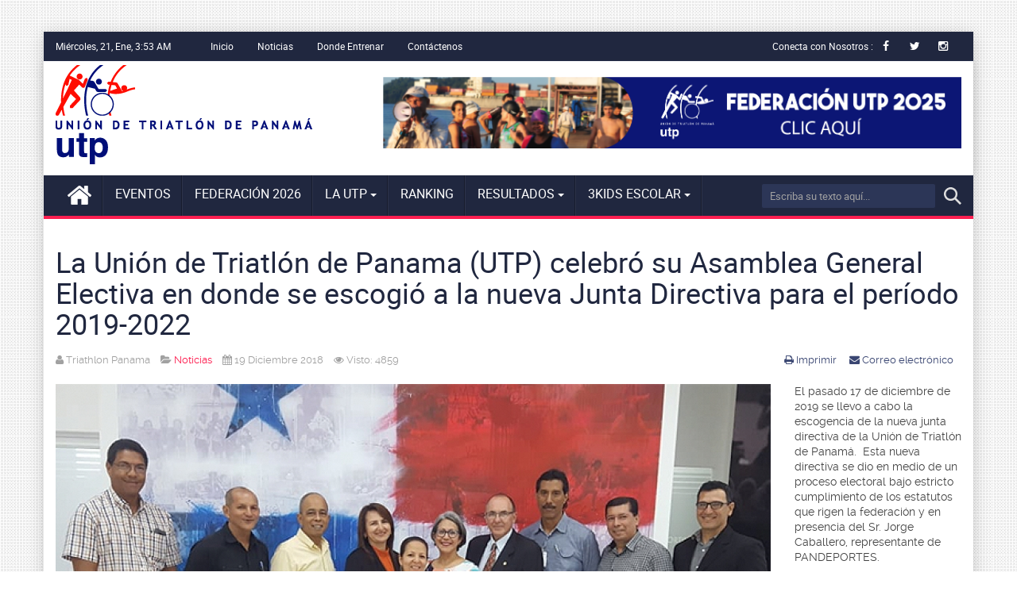

--- FILE ---
content_type: text/html; charset=utf-8
request_url: http://triathlonpanama.com/all-categories/noticias/la-union-de-triatlon-de-panama-utp-celebro-su-asamblea-general-electiva-en-donde-se-escogio-a-la-nueva-junta-directiva-para-el-periodo-2019-2022.html
body_size: 9102
content:

<!DOCTYPE html>
<html prefix="og: http://ogp.me/ns#" lang="es-es" dir="ltr" class='com_content view-article itemid-153 j31 mm-hover'>

<head>
	<base href="http://triathlonpanama.com/all-categories/noticias/la-union-de-triatlon-de-panama-utp-celebro-su-asamblea-general-electiva-en-donde-se-escogio-a-la-nueva-junta-directiva-para-el-periodo-2019-2022.html" />
	<meta http-equiv="content-type" content="text/html; charset=utf-8" />
	<meta name="keywords" content="Triatlón Panamá, Triatlhon Panama, Acuatlón, Duatlón, Portobelo, Sherman, Campeonato Nacional, Pedasí, Distancia, Los Santos, Panamá, Panama, " />
	<meta name="generator" content="Joomla! - Open Source Content Management" />
	<title>La Unión de Triatlón de Panama (UTP) celebró su Asamblea General Electiva en donde se escogió a la nueva Junta Directiva para el período 2019-2022 - Unión de Triatlón de Panamá</title>
	<link href="/templates/amitza/favicon.ico" rel="shortcut icon" type="image/vnd.microsoft.icon" />
	<link href="http://triathlonpanama.com/component/search/?Itemid=153&amp;catid=33&amp;id=107&amp;format=opensearch" rel="search" title="Buscar Unión de Triatlón de Panamá" type="application/opensearchdescription+xml" />
	<link href="/templates/amitza/css/themes/red-2/bootstrap.css" rel="stylesheet" type="text/css" />
	<link href="https://cdnjs.cloudflare.com/ajax/libs/simple-line-icons/2.4.1/css/simple-line-icons.min.css" rel="stylesheet" type="text/css" />
	<link href="/templates/amitza/css/k2.css" rel="stylesheet" type="text/css" />
	<link href="/media/system/css/modal.css?3b3ef82876cce21e1bd0389c2a825bdf" rel="stylesheet" type="text/css" />
	<link href="/templates/system/css/system.css" rel="stylesheet" type="text/css" />
	<link href="/templates/amitza/css/themes/red-2/template.css" rel="stylesheet" type="text/css" />
	<link href="/templates/amitza/css/themes/red-2/megamenu.css" rel="stylesheet" type="text/css" />
	<link href="/templates/amitza/fonts/font-awesome/css/font-awesome.min.css" rel="stylesheet" type="text/css" />
	<link href="/templates/amitza/css/custom.css" rel="stylesheet" type="text/css" />
	<style type="text/css">
div.mod_search194 input[type="search"]{ width:auto; }
	</style>
	<script type="application/json" class="joomla-script-options new">{"csrf.token":"a23292a6f3e80ef16ec9067a37ec2a33","system.paths":{"root":"","base":""}}</script>
	<script src="/t3-assets/js/js-5c1d2-33400.js" type="text/javascript"></script>
	<script src="/media/k2/assets/js/k2.frontend.js?v=2.11.20241016&sitepath=/" type="text/javascript"></script>
	<script src="/t3-assets/js/js-f7417-23419.js" type="text/javascript"></script>
	<script type="text/javascript">
jQuery(function($){ initTooltips(); $("body").on("subform-row-add", initTooltips); function initTooltips (event, container) { container = container || document;$(container).find(".hasTooltip").tooltip({"html": true,"container": "body"});} });jQuery(window).on('load',  function() {
				new JCaption('img.caption');
			});
		jQuery(function($) {
			SqueezeBox.initialize({});
			initSqueezeBox();
			$(document).on('subform-row-add', initSqueezeBox);

			function initSqueezeBox(event, container)
			{
				SqueezeBox.assign($(container || document).find('a.modal').get(), {
					parse: 'rel'
				});
			}
		});

		window.jModalClose = function () {
			SqueezeBox.close();
		};

		// Add extra modal close functionality for tinyMCE-based editors
		document.onreadystatechange = function () {
			if (document.readyState == 'interactive' && typeof tinyMCE != 'undefined' && tinyMCE)
			{
				if (typeof window.jModalClose_no_tinyMCE === 'undefined')
				{
					window.jModalClose_no_tinyMCE = typeof(jModalClose) == 'function'  ?  jModalClose  :  false;

					jModalClose = function () {
						if (window.jModalClose_no_tinyMCE) window.jModalClose_no_tinyMCE.apply(this, arguments);
						tinyMCE.activeEditor.windowManager.close();
					};
				}

				if (typeof window.SqueezeBoxClose_no_tinyMCE === 'undefined')
				{
					if (typeof(SqueezeBox) == 'undefined')  SqueezeBox = {};
					window.SqueezeBoxClose_no_tinyMCE = typeof(SqueezeBox.close) == 'function'  ?  SqueezeBox.close  :  false;

					SqueezeBox.close = function () {
						if (window.SqueezeBoxClose_no_tinyMCE)  window.SqueezeBoxClose_no_tinyMCE.apply(this, arguments);
						tinyMCE.activeEditor.windowManager.close();
					};
				}
			}
		};
		
	</script>

	
<!-- META FOR IOS & HANDHELD -->
	<meta name="viewport" content="width=device-width, initial-scale=1.0, maximum-scale=1.0, user-scalable=no"/>
	<style type="text/stylesheet">
		@-webkit-viewport   { width: device-width; }
		@-moz-viewport      { width: device-width; }
		@-ms-viewport       { width: device-width; }
		@-o-viewport        { width: device-width; }
		@viewport           { width: device-width; }
	</style>
	<script type="text/javascript">
		//<![CDATA[
		if (navigator.userAgent.match(/IEMobile\/10\.0/)) {
			var msViewportStyle = document.createElement("style");
			msViewportStyle.appendChild(
				document.createTextNode("@-ms-viewport{width:auto!important}")
			);
			document.getElementsByTagName("head")[0].appendChild(msViewportStyle);
		}
		//]]>
	</script>
<meta name="HandheldFriendly" content="true"/>
<meta name="apple-mobile-web-app-capable" content="YES"/>
<!-- //META FOR IOS & HANDHELD -->
<link rel="stylesheet" id="jssDefault" type="text/css" href="/templates/amitza/css/default.css" />


<script type="text/javascript">
	jQuery(document).ready(function() {
	jQuery('.presetArea').styleSwitcher({
  	hasPreview: false,
  	defaultThemeId: 'jssDefault',
  	fullPath:'/templates/amitza/css/themes/',
  	cookie: {
  		expires:180,
  		isManagingLoad: true
  	}
});
});
</script>
   <!-- Preloader -->
<script type="text/javascript">
    //<![CDATA[
        jQuery(window).load(function() { // makes sure the whole site is loaded
            jQuery('.status').fadeOut(); // will first fade out the loading animation
            jQuery('#preloader').delay(350).fadeOut('slow'); // will fade out the white DIV that covers the website.
            jQuery('body').delay(350).css({'overflow':'visible'});
        })
    //]]>
	
</script>
<style type="text/css">
body {font-family:Raleway Regular,Helvetica,Arial, sans-serif!important;}
.bg-pattern {background: url(/templates/amitza/images/patterns/blank.png);}
#t3-header{background-image:url(/templates/amitza/images/patterns/blank.png); background-repeat:repeat}
.logo{justify-items:flex-start;align-items:center; }

.colormodule.submain h3.module-title,.tp-caption a.btn,.tp-caption a.btn:hover,h1, h2, h3, h4, h5, h6, .h1, .h2, .h3, .h4, .h5, .h6, h1 a, h2 a, h3 a, h4 a, h5 a, h6 a, .h1 a, .h2 a .h3 a, .h4 a, .h5 a, .h6 a,.bt-cs.amitza .bt-inner .bt-title ,.avs_gallery.amitza  span.title,.avs_gallery.amitza  span.title a,.registration legend,.ztTestimonial.amitza .name,.tp-caption.large_text_amitza, .large_text_amitza,.bt-cs.amitza h3,.bt-cs.amitza h3 a,.tab-amitza ul.tabs_container li.tab,.iceventlist-title,.tp-caption.medium_light_black_amitza, .medium_light_black_amitza,.tp-caption.medium_text_amitza, .medium_text_amitza,.tp-caption.mediumwhitebg_amitza, .mediumwhitebg_amitza,.tp-button.blue.amitza, .tp-button:hover.blue.amitza, .purchase.blue.amitza, .purchase:hover.blue.amitza,.playersquad-entry.amitza .member h2{font-family:Roboto Regular,Helvetica,Arial, sans-serif!important; text-transform:none;}

#t3-mainnav,#t3-mainnav.navbar-default .navbar-nav > li > a,.navbar-default .navbar-nav li > .separator, .navbar-default .navbar-nav li > span{ font-family: Roboto Regular,Helvetica,Arial, sans-serif!important;transition: all 0.2s  linear 0s;text-transform:uppercase;}
.topbar{font-family:Roboto Regular,Helvetica,Arial, sans-serif!important;}
</style>
<!-- Le HTML5 shim and media query for IE8 support -->
<!--[if lt IE 9]>
<script src="//cdnjs.cloudflare.com/ajax/libs/html5shiv/3.7.3/html5shiv.min.js"></script>
<script type="text/javascript" src="/plugins/system/t3/base-bs3/js/respond.min.js"></script>
<![endif]-->

<!-- You can add Google Analytics here or use T3 Injection feature -->
<!-- Global site tag (gtag.js) - Google Analytics -->
<script async src="https://www.googletagmanager.com/gtag/js?id=UA-57866238-1"></script>
<script>
  window.dataLayer = window.dataLayer || [];
  function gtag(){dataLayer.push(arguments);}
  gtag('js', new Date());

  gtag('config', 'UA-57866238-1');
</script>
</head>
<body class="boxed">
<div class="background-patternwrapper" style="background-image:url(/templates/amitza/images/patterns/14.png"></div><div class="t3-wrapper"> <!-- Need this wrapper for off-canvas menu. Remove if you don't use of-canvas -->
 <div id="background-shadow"  class="container">
<div class="margincorrect">
  		<!-- topbar-->
		
		<div class="wrap topbar">
		<div class="container">
		<div class="row">
							
							<div class="col-xs-12 col-sm-3 col-md-3 col-lg-2 topbar-left">
			<div class="topbar-left-inner ">
			<div class="topbar-date">
Miércoles, 21, Ene, 3:53 AM</div>
			</div>
			</div>									<div class="col-xs-12 col-sm-5 col-md-5 col-lg-6 topbar-middle  hidden-xs">
					<div class="topbar-middle-inner  hidden-xs">
						<ul class="nav menu mod-list">
<li class="item-226"><a href="/" >Inicio</a></li><li class="item-227"><a href="/noticias.html" >Noticias</a></li><li class="item-377"><a href="#" >Donde Entrenar</a></li><li class="item-228"><a href="/contactenos.html" >Contáctenos</a></li></ul>

					</div>
			</div>
						
						<div class="col-xs-12 col-sm-4 col-md-4 col-lg-4 topbar-right  hidden-sm hidden-xs">
					<div class="topbar-right-inner  hidden-sm hidden-xs">
						

<div class="custom"  >
	<p style="text-align: right;">Conecta con Nosotros : <a href="https://www.facebook.com/triathlonpanama"><i class="fa fa-facebook" aria-hidden="true"></i></a><a href="https://www.twitter.com/triathlonpanama"><i class="fa fa-twitter"> </i></a><a href="https://www.instagram.com/triathlonpanama"><i class="fa fa-instagram"> </i></a></p></div>

					</div>
			</div>
					<div></div><div style="clear:both"></div></div></div></div>		<!-- //topbar -->
  
  <!-- HEADER -->
<header id="t3-header">
<div class="container t3-header">
	<div class="row">
		<!-- LOGO -->
		<div class="col-xs-12 col-sm-4 col-md-4 logo">
			<div class="logo-image logo-control">
				<a href="http://triathlonpanama.com/" title="Unión de Triatlón de Panamá">
											<img class="logo-img" src="/images/logo.png" alt="Unión de Triatlón de Panamá" />
																<img class="logo-img-sm" src="/images/logo-chico.png" alt="Unión de Triatlón de Panamá" />
										<span>Unión de Triatlón de Panamá</span>
				</a>
				<small class="site-slogan">Unión de Triatlón de Panamá</small>
			</div>
		</div>
		<!-- //LOGO -->
		
						<div class="col-xs-12 col-sm-8 col-md-8 header-right  hidden-sm hidden-xs">
				

<div class="custom"  >
	<p style="text-align: right; margin: 0;"><a href="https://www.rockthesport.com/es/evento/federacion-utp-2026" title="Afiliación UTP - Temporada 2026"><img src="/images/FederacionWeb.png" width="728" height="90" /></a></p></div>

			</div>
				</div>
	</div>
</header>
<!-- //HEADER -->

  
  <!-- MAIN NAVIGATION -->
<nav id="t3-mainnav" class="wrap navbar navbar-default t3-mainnav"   data-spy="affix" data-offset-top="70"><div class="nav-bg-overlay"></div>
<div class="container"
		<!-- Brand and toggle get grouped for better mobile display -->
		<div class="navbar-header"><a href="http://triathlonpanama.com/" title=""></a>
											<button type="button" class="navbar-toggle" data-toggle="collapse" data-target=".t3-navbar-collapse">
					<i class="fa fa-bars"></i>
				</button>
					</div>
					<div class="t3-navbar-collapse navbar-collapse collapse"></div>
		
		<div class="t3-navbar navbar-collapse collapse"><div class="mainnav-left col-xs-12 col-sm-10 col-md-9">
			<div  class="t3-megamenu animate elastic"  data-duration="400" data-responsive="true">
<ul itemscope itemtype="http://www.schema.org/SiteNavigationElement" class="nav navbar-nav level0">
<li itemprop='name'  data-id="101" data-level="1">
<a itemprop='url' class="home-icon"  href="/"   data-target="#"><img class="home-icon" src="/images/home.png" alt="Inicio" /> </a>

</li>
<li itemprop='name'  data-id="108" data-level="1">
<span class=" separator"   data-target="#"> Eventos</span>

</li>
<li itemprop='name'  data-id="150" data-level="1">
<a itemprop='url' class=""  href="https://www.rockthesport.com/es/evento/federacion-utp-2026"   data-target="#">Federación 2026</a>

</li>
<li itemprop='name' class="dropdown mega" data-id="173" data-level="1">
<span class=" dropdown-toggle separator"   data-target="#" data-toggle="dropdown"> LA UTP<em class="caret"></em></span>

<div class="nav-child dropdown-menu mega-dropdown-menu"  ><div class="mega-dropdown-inner">
<div class="row">
<div class="col-xs-12 mega-col-nav" data-width="12"><div class="mega-inner">
<ul itemscope itemtype="http://www.schema.org/SiteNavigationElement" class="mega-nav level1">
<li itemprop='name'  data-id="648" data-level="2">
<a itemprop='url' class=""  href="/la-federacion/la-federacion.html"   data-target="#">La Federación </a>

</li>
<li itemprop='name'  data-id="649" data-level="2">
<a itemprop='url' class=""  href="/la-federacion/junta-directiva.html"   data-target="#">Junta Directiva </a>

</li>
<li itemprop='name'  data-id="650" data-level="2">
<a itemprop='url' class=""  href="#"   data-target="#">Reglamentos</a>

</li>
<li itemprop='name' class="dropdown-submenu mega" data-id="651" data-level="2">
<span class=" separator"   data-target="#"> Antidopaje</span>

<div class="nav-child dropdown-menu mega-dropdown-menu"  ><div class="mega-dropdown-inner">
<div class="row">
<div class="col-xs-12 mega-col-nav" data-width="12"><div class="mega-inner">
<ul itemscope itemtype="http://www.schema.org/SiteNavigationElement" class="mega-nav level2">
<li itemprop='name'  data-id="653" data-level="3">
<a itemprop='url' class=""  href="https://www.wada-ama.org/sites/default/files/2025-12/2026list_final_sp_26_nov_2025.pdf" target="_blank"   data-target="#">Lista de Prohibiciones 2026 - WADA</a>

</li>
<li itemprop='name'  data-id="652" data-level="3">
<a itemprop='url' class=""  href="https://www.wada-ama.org/sites/default/files/resources/files/codigo_2021_espanol_final_002.pdf" target="_blank"   data-target="#">Código Mundial Antidopaje - WADA</a>

</li>
</ul>
</div></div>
</div>
</div></div>
</li>
</ul>
</div></div>
</div>
</div></div>
</li>
<li itemprop='name'  data-id="166" data-level="1">
<a itemprop='url' class=""  href="/ranking.html"   data-target="#">RANKING </a>

</li>
<li itemprop='name' class="dropdown mega" data-id="215" data-level="1">
<span class=" dropdown-toggle separator"   data-target="#" data-toggle="dropdown"> RESULTADOS<em class="caret"></em></span>

<div class="nav-child dropdown-menu mega-dropdown-menu"  ><div class="mega-dropdown-inner">
<div class="row">
<div class="col-xs-12 mega-col-nav" data-width="12"><div class="mega-inner">
<ul itemscope itemtype="http://www.schema.org/SiteNavigationElement" class="mega-nav level1">
<li itemprop='name'  data-id="654" data-level="2">
<a itemprop='url' class=""  href="/resultados/resultados-2019.html"   data-target="#">Resultados 2019 </a>

</li>
<li itemprop='name'  data-id="655" data-level="2">
<a itemprop='url' class=""  href="/resultados/resultados-2020.html"   data-target="#">Resultados 2020 </a>

</li>
<li itemprop='name'  data-id="656" data-level="2">
<a itemprop='url' class=""  href="/resultados/resultados-2021.html"   data-target="#">Resultados 2021 </a>

</li>
<li itemprop='name'  data-id="657" data-level="2">
<a itemprop='url' class=""  href="/resultados/resultados-2022.html"   data-target="#">Resultados 2022 </a>

</li>
<li itemprop='name'  data-id="687" data-level="2">
<a itemprop='url' class=""  href="/resultados/resultados-2023.html"   data-target="#">Resultados 2023 </a>

</li>
</ul>
</div></div>
</div>
</div></div>
</li>
<li itemprop='name' class="dropdown mega" data-id="658" data-level="1">
<span class=" dropdown-toggle separator"   data-target="#" data-toggle="dropdown"> 3KIDS ESCOLAR<em class="caret"></em></span>

<div class="nav-child dropdown-menu mega-dropdown-menu"  ><div class="mega-dropdown-inner">
<div class="row">
<div class="col-xs-12 mega-col-nav" data-width="12"><div class="mega-inner">
<ul itemscope itemtype="http://www.schema.org/SiteNavigationElement" class="mega-nav level1">
<li itemprop='name'  data-id="659" data-level="2">
<a itemprop='url' class=""  href="/3kids-escolar/que-es-3kids.html"   data-target="#">¿Que es 3Kids? </a>

</li>
<li itemprop='name'  data-id="660" data-level="2">
<a itemprop='url' class=""  href="/3kids-escolar/preguntas-frecuentes-3kids.html"   data-target="#">Preguntas Frecuentes 3Kids </a>

</li>
<li itemprop='name'  data-id="661" data-level="2">
<a itemprop='url' class=""  href="/3kids-escolar/normas-de-comportamiento.html"   data-target="#">Normas de Comportamiento </a>

</li>
</ul>
</div></div>
</div>
</div></div>
</li>
</ul>
</div>
</div>
						<div class="mainnav-right col-xs-12 col-sm-2 col-md-3">
			<div class="searchwrap"><div class="search mod_search194">
	<form action="/all-categories.html" method="post" class="form-inline" role="search">
		<label for="mod-search-searchword194" class="element-invisible">Buscar...</label> <span class="search-icon"><input name="searchword" id="mod-search-searchword194" maxlength="200"  class="inputbox search-query input-medium" type="search" size="13" placeholder="Escriba su texto aquí..." /><svg aria-hidden="true" class="search-icon s-input-icon__search svg-icon iconSearch" width="22" height="22" viewBox="0 0 18 18"><path d="M18 16.5l-5.14-5.18h-.35a7 7 0 10-1.19 1.19v.35L16.5 18l1.5-1.5zM12 7A5 5 0 112 7a5 5 0 0110 0z"></path></svg></span>		<input type="hidden" name="task" value="search" />
		<input type="hidden" name="option" value="com_search" />
		<input type="hidden" name="Itemid" value="153" />
	</form>
</div>
</div>
			</div>		</div>
		</div>
</nav>
<!-- //MAIN NAVIGATION -->
<div data-position="top" class="scroll-progress-bar"></div>
  
  		<!-- highlighter-->
				<!-- //highlighter -->
    
  

<!-- SLIDER -->
  
  
  

  
  <!-- SUBSLIDER -->
<!-- TOPSL -->
		<!-- //TOPSL -->
<!-- TOPSL-2 -->
		<!-- //TOPSL-2 -->
<!-- TOPSL-3 -->
		<!-- //TOPSL-3 -->



  <!-- uppermain -->
	<!-- uppermain-SPOT -->
	<div style="clear:both"></div>
		<!-- //uppermain SPOT-->
  	 	 <!-- //uppermain -->

  	
  
  

  
  	

  

<div id="t3-mainbody" class="container t3-mainbody">
	<div class="row">

		<!-- MAIN CONTENT -->
		<div id="t3-content" class="t3-content col-xs-12">
		  	
										

<!-- Page header -->
<!-- // Page header -->

<div class="item-page" itemscope itemtype="https://schema.org/Article">
	
	<!-- Article -->
	<article itemscope itemtype="http://schema.org/Article">
	  <meta itemscope itemprop="mainEntityOfPage"  itemType="https://schema.org/WebPage" itemid="https://google.com/article"/>
		<meta itemprop="inLanguage" content="es-ES" />

					
<header class="article-header clearfix">
	<h1 class="article-title" itemprop="headline">
					<a href="/all-categories/noticias/la-union-de-triatlon-de-panama-utp-celebro-su-asamblea-general-electiva-en-donde-se-escogio-a-la-nueva-junta-directiva-para-el-periodo-2019-2022.html" itemprop="url" title="La Unión de Triatlón de Panama (UTP) celebró su Asamblea General Electiva en donde se escogió a la nueva Junta Directiva para el período 2019-2022">
				La Unión de Triatlón de Panama (UTP) celebró su Asamblea General Electiva en donde se escogió a la nueva Junta Directiva para el período 2019-2022</a>
			</h1>

			</header>
				
				
		
  	<!-- Aside -->
				<aside class="article-aside clearfix">
					  		
<div class="icons">
	
					<div class="btn-group pull-right content-icons-outer">
								<ul class="content-icons pull-right" aria-labelledby="dropdownMenuButton-107">
											<li class="print-icon"> <a href="/all-categories/noticias/la-union-de-triatlon-de-panama-utp-celebro-su-asamblea-general-electiva-en-donde-se-escogio-a-la-nueva-junta-directiva-para-el-periodo-2019-2022.html?tmpl=component&amp;print=1&amp;layout=default&amp;page=" title="Imprimir" onclick="window.open(this.href,'win2','status=no,toolbar=no,scrollbars=yes,titlebar=no,menubar=no,resizable=yes,width=640,height=480,directories=no,location=no'); return false;" rel="nofollow"><span class="fa fa-print"></span>&#160;Imprimir&#160;</a> </li>
																<li class="email-icon"> <a href="/component/mailto/?tmpl=component&amp;template=amitza&amp;link=1e4fb06faaece8de503a0079bc30c6cd8ec4a57a" title="Correo electrónico" onclick="window.open(this.href,'win2','width=400,height=350,menubar=yes,resizable=yes'); return false;"><span class="fa fa-envelope"></span> Correo electrónico</a> </li>
														</ul>
			</div>
		
	</div>
		  
							<dl class="article-info  muted">

		
			<dt class="article-info-term">
													Detalles							</dt>

							
<dd class="createdby hasTooltip" itemprop="author" title="Escrito por ">
	<i class="fa fa-user"></i>
			<span itemprop="name">Triathlon Panama</span>
	  <span style="display: none;" itemprop="publisher" itemscope itemtype="https://schema.org/Organization">
  <span itemprop="logo" itemscope itemtype="https://schema.org/ImageObject">
    <img src="http://triathlonpanama.com//templates/amitza/images/logo.png" alt="logo" itemprop="url" />
    <meta itemprop="width" content="auto" />
    <meta itemprop="height" content="auto" />
  </span>
  <meta itemprop="name" content="Triathlon Panama"/>
  </span>
</dd>
			
			
										<dd class="category-name hasTooltip" title="Categoría: ">
				<i class="fa fa-folder-open"></i>
									<a href="/all-categories/noticias.html" ><span itemprop="genre">Noticias</span></a>							</dd>			
										<dd class="published hasTooltip" title="Publicado: ">
				<i class="fa fa-calendar"></i>
				<time datetime="2018-12-19T16:45:27-05:00" itemprop="datePublished">
					19 Diciembre 2018          <meta  itemprop="datePublished" content="2018-12-19T16:45:27-05:00" />
          <meta  itemprop="dateModified" content="2018-12-19T16:45:27-05:00" />
				</time>
			</dd>
					
					
			
										<dd class="hits">
					<i class="fa fa-eye"></i>
					<meta itemprop="interactionCount" content="UserPageVisits:4859" />
					Visto: 4859			</dd>						</dl>
		</aside>
				<!-- // Aside -->

		
		<!-- Item tags -->
				<!-- // Item tags -->

				
							
							<div class="pull-left item-image"> <img
		 src="/images/jd2018.jpeg" alt="" itemprop="image"/> </div>

			
			<section class="article-content clearfix" itemprop="articleBody">
				<p>El pasado 17 de diciembre de 2019 se llevo a cabo la escogencia de la nueva junta directiva de la Unión de Triatlón de Panamá.  Esta nueva directiva se dio en medio de un proceso electoral bajo estricto cumplimiento de los estatutos que rigen la federación y en presencia del Sr. Jorge Caballero, representante de PANDEPORTES.</p>
<p>"Se ha llevado un proceso electoral con total transparencia y salieron favorecidos quienes tuvieron mayoría de votos.”  Indicó Eladio Quintero.</p>
<p>Para Elsie de Licona, nueva presidente de la UTP por el próximo ciclo olímpico, "el proceso de las elecciones fue justo y democrático.</p>
<p>En este nuevo periodo nos concentraremos más en nuestros atletas y en su crecimiento y desarrollo.  Recordemos que somos la sede de los XXIV Juegos Centroamericanos y del Caribe 2022 y tenemos un compromiso con Panamá.”</p>
<p>Corresponderá a la nueva Junta Directiva la puesta en marcha del plan estratégico que permita el desarrollo del triatlón en las diferentes categorías y con mayor efectividad en el país.</p>
<p>La nueva junta directiva que regirá por los próximos 4 años quedó conformada de la siguiente forma:</p>
<table width="405">
<tbody>
<tr>
<td width="233">
<p>PRESIDENTE</p>
</td>
<td width="172">
<p>Elsie de Licona</p>
</td>
</tr>
<tr>
<td width="233">
<p>VICEPRESIDENTE</p>
</td>
<td width="172">
<p>Gil Brown</p>
</td>
</tr>
<tr>
<td width="233">
<p>SECRETARIO GENERAL</p>
</td>
<td width="172">
<p>Ivette Bourette</p>
</td>
</tr>
<tr>
<td width="233">
<p>SUB-SECRETARIO GENERAL</p>
</td>
<td width="172">
<p>Pablo Quintero</p>
</td>
</tr>
<tr>
<td width="233">
<p>TESORERO</p>
</td>
<td width="172">
<p>Sara Tejada</p>
</td>
</tr>
<tr>
<td width="233">
<p>SUB-TESORERO</p>
</td>
<td width="172">
<p>Eladio Quintero</p>
</td>
</tr>
<tr>
<td width="233">
<p>FISCAL</p>
</td>
<td width="172">
<p>Allan Baitel</p>
</td>
</tr>
<tr>
<td width="233">
<p>VOCAL</p>
</td>
<td width="172">
<p>Alberto Licona</p>
</td>
</tr>
<tr>
<td width="233">
<p>VOCAL</p>
</td>
<td width="172">
<p>Mario Perez Venero</p>
</td>
</tr>
<tr>
<td width="233"> </td>
<td width="172"> </td>
</tr>
<tr>
<td width="233">
<p>Comisionado Técnico</p>
</td>
<td width="172">
<p>Ricardo Guerra</p>
</td>
</tr>
<tr>
<td width="233">
<p>Sub-Comisionado Técnico</p>
</td>
<td width="172">
<p>Esteban Visuetti</p>
</td>
</tr>
<tr>
<td width="233"> </td>
<td width="172"> </td>
</tr>
<tr>
<td width="233">
<p>Representante de los Atletas</p>
</td>
<td width="172">
<p>Billy Gordón</p>
</td>
</tr>
</tbody>
</table> 			</section>

			<!-- Footer -->
						<!-- // Footer -->

			<hr class="divider-vertical" /><ul class="pager pagenav">
	<li class="previous">
		<a class="hasTooltip" title="COMUNICADO:  ASIGNACIÓN PRESUPUESTARIA PANDEPORTES-UTP 2014 - 2018" aria-label="Artículo anterior: COMUNICADO:  ASIGNACIÓN PRESUPUESTARIA PANDEPORTES-UTP 2014 - 2018" href="/all-categories/noticias/comunicado-asignacion-presupuestaria-pandeportes-utp-2014-2018.html" rel="prev">
			<span class="icon-chevron-left" aria-hidden="true"></span> <span aria-hidden="true">Anterior</span>		</a>
	</li>
	<li class="next">
		<a class="hasTooltip" title="Campamento de Detección de Talentos de Centro América y El Caribe" aria-label="Artículo siguiente: Campamento de Detección de Talentos de Centro América y El Caribe" href="/all-categories/noticias/campamento-de-deteccion-de-talentos-de-centro-america-y-el-caribe.html" rel="next">
			<span aria-hidden="true">Siguiente</span> <span class="icon-chevron-right" aria-hidden="true"></span>		</a>
	</li>
</ul>
			
			
						
	</article>
	<!-- //Article -->

	
		</div>

			<!-- submain -->
	<!-- SUBMAIN-SPOT -->
	<div style="clear:both"></div>
		<!-- //SUBMAIN SPOT-->
  	 	 <!-- //submain -->
		</div>
		<!-- //MAIN CONTENT -->

	</div>
</div> 



  	
  
  



  	

  	

  


  


  
<!-- FOOTER -->
<footer id="t3-footer" class="wrap t3-footer">

			<!-- FOOT NAVIGATION -->
		<div class="t3-footer-overlay"></div>
		<div class="container">
				<!-- SPOTLIGHT -->
	<div class="t3-spotlight t3-footnav  row">
					<div class=" col-lg-3 col-md-3 col-sm-6 col-xs-12">
								<div class="t3-module module " id="Mod109"><div class="module-inner"><div class="module-ct">

<div class="custom"  >
	<p style="margin-bottom: 15px;"><img src="/images/UTP-logo-Blanco.png" width="271" height="100" /></p>
<p> </p>
<p style="margin-bottom: 15px;"><strong><i class="fa fa-phone" aria-hidden="true"></i>   Teléfono:  </strong> +507 6637-8745 </p>
<p style="margin-bottom: 15px;"><strong><i class="fa fa-envelope" aria-hidden="true"></i>   Email: </strong> <a href="mailto:info@triathlonpanama.com" title="Unión de Triatlón de Panamá">info@triathlonpanama.com</a></p></div>
</div></div></div>
							</div>
					<div class=" col-lg-3 col-md-3 col-sm-6 col-xs-12">
								&nbsp;
							</div>
					<div class=" col-lg-3 col-md-3 col-sm-6 col-xs-12">
								<div class="t3-module module " id="Mod330"><div class="module-inner"><h3 class="module-title bicolor"><span>AFILIADOS A</span></h3><div class="module-ct">

<div class="custom"  >
	<div>
<p style="margin-bottom: 15px;"><a href="https://www.triathlon.org/" target="_blank" rel="noopener noreferrer" title="World Triathlon"><img src="/images/World-Triathlon-logo.png" width="250" height="80" /></a></p>
<p style="margin-bottom: 15px;"><a href="https://americas.triathlon.org/" target="_blank" rel="noopener noreferrer" title="Americas Triathlon"><img src="/images/Americas-Triathlon-logo.png" alt="" width="250" height="80" /></a></p>
<br />
<p> </p>
</div></div>
</div></div></div>
							</div>
					<div class=" col-lg-3 col-md-3 col-sm-6 col-xs-12">
								<div class="t3-module module " id="Mod331"><div class="module-inner"><h3 class="module-title bicolor"><span>RECONOCIDOS POR</span></h3><div class="module-ct">

<div class="custom"  >
	<div>
<p style="margin-bottom: 15px;"><a href="https://www.copanama.com/" target="_blank" rel="noopener noreferrer" title="Comité Olímpico de Panamá"><img src="/images/colimpico-panama.png" width="250" height="160" /></a></p>
<p style="margin-bottom: 15px;"><a href="http://pandeportes.gob.pa/" target="_blank" rel="noopener noreferrer" title="Instituto Panameño de Deportes"><img src="/images/pandeportes.png" width="250" height="80" /></a></p>
<br />
<p> </p>
</div></div>
</div></div></div>
							</div>
			</div>
<!-- SPOTLIGHT -->
		</div>
		<!-- //FOOT NAVIGATION -->
	
	<section class="t3-copyright">
		<div class="container">
			<div class="row">
				<div class="col-xs-12 col-sm-6 col-md-12 copyright ">
					

<div class="custom"  >
	<p>Copyright ©  2022  <a href="http://www.triathlonpanama.com">Unión de Triatlón de Panamá</a>  All Rights Reserved</p></div>

				</div>
							</div>
		</div>
	</section>

</footer>
     <!-- BACK TOP TOP BUTTON -->
     
    <div id="back-to-top" data-spy="affix" data-offset-top="300" class="back-to-top hidden-xs hidden-sm affix-top">
     
      <button class="btn btn-primary" title="Back to Top"><i class="fa fa-angle-up"></i></button>
     
    </div>
     
     
     
    <script type="text/javascript">
     
    (function($) {
     
    	// Back to top
     
    	$('#back-to-top').on('click', function(){
     
    		$("html, body").animate({scrollTop: 0}, 500);
     
    		return false;
     
    	});
     
    })(jQuery);
     
    </script>
     
    <!-- BACK TO TOP BUTTON -->
<!-- //FOOTER -->
</div></div>
</div>
<!-- Preloader -->
<div id="preloader">
<div class="box">
<div id="loader">
  <ul>
    <li></li>
    <li></li>
    <li></li>
    <li></li>
    <li></li>
    <li></li>
  </ul>
</div></div>
</div>
 <!-- //Preloader -->
</body>

</html>

--- FILE ---
content_type: text/css
request_url: http://triathlonpanama.com/templates/amitza/css/custom.css
body_size: 30397
content:
@charset "utf-8";
@font-face {
    font-family: 'basis grotesque pro regular';
    src: url('../fonts/basisgrotesquepro/basisgrotesquepro-regular-webfont.woff2') format('woff2'),
         url('../fonts/basisgrotesquepro/basisgrotesquepro-regular-webfont.woff') format('woff');
    font-weight: normal;
    font-style: normal;

}
@font-face {
    font-family: 'Raleway Regular';
    src: url('../fonts/raleway/raleway-regular-webfont.woff2') format('woff2'),
         url('../fonts/raleway/raleway-regular-webfont.woff') format('woff');
    font-weight: normal;
    font-style: normal;

}

@font-face {
    font-family: 'Roboto Regular';
    src: url('../fonts/roboto/roboto-regular-webfont.woff2') format('woff2'),
         url('../fonts/roboto/roboto-regular-webfont.woff') format('woff');
    font-weight: normal;
    font-style: normal;

}
@font-face {
    font-family: 'Roboto Condensed Regular';
    src: url('../fonts/roboto/robotocondensed-regular-webfont.woff2') format('woff2'),
         url('../fonts/roboto/robotocondensed-regular-webfont.woff') format('woff');
    font-weight: normal;
    font-style: normal;

}
@font-face {
    font-family: 'Roboto Condensed Bold';
    src: url('../fonts/roboto/robotocondensed-bold-webfont.woff2') format('woff2'),
         url('../fonts/roboto/robotocondensed-bold-webfont.woff') format('woff');
    font-weight: normal;
    font-style: normal;

}
@font-face {
    font-family: 'Arial Black';
    src: url('../fonts/arial-black/Arial-Black.woff2') format('woff2'),
        url('../fonts/arial-black/Arial-Black.woff') format('woff');
    font-weight: 900;
    font-style: normal;
    font-display: swap;
}
@font-face {
    font-family: 'sf_big_whiskey_condensedbold';
    src: url('../fonts/sfbigwhiskey/sfbigwhiskeycondensed-bold-webfont.woff2') format('woff2'),
         url('../fonts/sfbigwhiskey/sfbigwhiskeycondensed-bold-webfont.woff') format('woff');
    font-weight: normal;
    font-style: normal;

}


@font-face {
    font-family: 'Open Sans Regular';
    src: url('../fonts/open-sans/opensans-regular-webfont.woff2') format('woff2'),
         url('../fonts/open-sans/opensans-regular-webfont.woff') format('woff');
    font-weight: normal;
    font-style: normal;

}
.fa {
	font-family: "FontAwesome"!important; font-weight:400!important;
}
[class^="icon-"], [class*=" icon-"] ,
[class^="icon-"]:before, [class*=" icon-"]:before {
  font-family: 'FontAwesome'!important;
  font-style: normal;
  font-weight: normal;
  display: inline-block;
  text-decoration: inherit;
  margin-right: .2em;
  text-align: center;
  /* opacity: .8; */
 
  /* For safety - reset parent styles, that can break glyph codes*/
  font-variant: normal;
  text-transform: none;
 
  /* fix buttons height, for twitter bootstrap */
  line-height: 1em;
 
  /* Animation center compensation - margins should be symmetric */
  /* remove if not needed */
  margin-left: .2em;
 
  /* you can be more comfortable with increased icons size */
  /* font-size: 120%; */
 
  /* Font smoothing. That was taken from TWBS */
  -webkit-font-smoothing: antialiased;
  -moz-osx-font-smoothing: grayscale;
 
  /* Uncomment for 3D effect */
  /* text-shadow: 1px 1px 1px rgba(127, 127, 127, 0.3); */
}
.icon-user::before {
  content: "\f007";
}
.icon-folder:before {
  content: "\f07b";
}
.icon-calendar:before {
  content: "\f073";
}
.bfCalendar [class^="icon-"]:before, .bfCalendar [class*=" icon-"]:before {  font-family: 'simple-line-icons';}

/* Preloader */
#preloader {position:fixed;top:0;left:0;right:0;bottom:0;z-index:9999; }
.box {
  margin: auto;
  width: 40px;
  height: 140px;
  position: relative;
  top:40%;
}
#loader {
  position: fixed;
  margin: auto;
  left: 0;
  right: 0;
  top: 50%;
  width: 90px;
}
#loader ul {
  margin: 0;
  list-style: none;
  width: 90px;
  position: relative;
  padding: 0;
  height: 10px;
}
#loader ul li {
  position: absolute;
  width: 2px;
  height: 0;
  background-color: #000;
  bottom: 0;
}
@keyframes sequence1 {
  0% {
    height: 10px;
  }
  50% {
    height: 50px;
  }
  100% {
    height: 10px;
  }
}
@keyframes sequence2 {
  0% {
    height: 20px;
  }
  50% {
    height: 65px;
  }
  100% {
    height: 20px;
  }
}
#loader li:nth-child(1) {
  left: 0;
  animation: sequence1 1s ease infinite 0;
}
#loader li:nth-child(2) {
  left: 15px;
  animation: sequence2 1s ease infinite 0.1s;
}
#loader li:nth-child(3) {
  left: 30px;
  animation: sequence1 1s ease-in-out infinite 0.2s;
}
#loader li:nth-child(4) {
  left: 45px;
  animation: sequence2 1s ease-in infinite 0.3s;
}
#loader li:nth-child(5) {
  left: 60px;
  animation: sequence1 1s ease-in-out infinite 0.4s;
}
#loader li:nth-child(6) {
  left: 75px;
  animation: sequence2 1s ease infinite 0.5s;
}


 /********************/
@keyframes fadein{from{opacity:0;top:-114px}to{opacity:1;top:0}}
@-moz-keyframes fadein{from{opacity:0;top:-114px}to{opacity:1;top:0}}
@-webkit-keyframes fadein{from{opacity:0;top:-114px}to{opacity:1;top:0}}
@-o-keyframes fadein{from{opacity:0;top:-114px}to{opacity:1;top:0}}
/* Ripple Out animation */
@-webkit-keyframes hvr-ripple-out {
  100% {
    top: -12px;
    right: -12px;
    bottom: -12px;
    left: -12px;
    opacity: 0;
  }
}
@keyframes hvr-ripple-out {
  100% {
    top: -12px;
    right: -12px;
    bottom: -12px;
    left: -12px;
    opacity: 0;
  }
}
.slider .t3-module{ margin-bottom:0px;}
.tp-bgimg.defaultimg{ position:relative; z-index:1}
.tp-bgimg.defaultimg::after {/*background: url(../images/dots-overlay.png);width: 100%;height: 100%;position: absolute;top: 0px;left: 0px;z-index: 39;content:"";z-index:2;*/}
.t3-wrapper{background: none}
body.boxed #background-shadow { margin-top:40px; margin-bottom:40px;}
.background-imagecoverper{ padding-top:35px; background-image:url(../images/fixedbgimage.jpg)!important;background-repeat: no-repeat;background-size: cover;height: 100%;left: 0;overflow: hidden;position: fixed;top: 0;width: 100%;
z-index: 0;}
.background-patternwrapper{padding-top:35px; background-repeat:repeat;height: 100%;left:0;overflow:hidden;position:fixed;top:0;width:100%;z-index: 0;}
.background-coloroverlay{padding-top:35px; background-repeat:repeat;height: 100%;left:0;overflow:hidden;position:fixed;top:0;width:100%;z-index: 0;}
#background-shadow .margincorrect {margin-right: -15px;	margin-left: -15px;}
#background-shadow {box-shadow: 0 3px 20px 0 rgba(0, 0, 0, 0.19);-webkit-box-shadow: 0 3px 20px 0 rgba(0, 0, 0, 0.19);-moz-box-shadow: 0 3px 20px 0 rgba(0, 0, 0, 0.19);position: relative;z-index: 1;}
a:link, a:visited, a strong{text-decoration: none;transition: all 0.2s  linear 0s;}
a:hover{transition: all 0.2s linear 0s; outline:none;}
a:focus{outline:none;}
#t3-content .item-page img ,#t3-content img,.t3-sidebar img ,img{max-width: 100%!important;}
.btn{ padding-top:3px; padding-bottom:3px;}
.btn,.btn-primary,.btn-secondary,button,.pagenav li > a{border-radius:3px;transition: all 0.2s  linear 0s;}
.pull-left.item-image img {margin-right: 30px;margin-bottom: 30px;}
h3.module-title{line-height:1.4;position: relative; overflow:hidden;}

.t3-module.module-bordered{padding:15px; border-radius:3px;}
h3.module-title::after {position: relative;left: 15px;content: "";display: inline-block;width: 200%;height: 0.75em;margin: 0 -200% 0 0;}
h3.module-title span {position: relative;z-index: 2;line-height: 1.4;display: inline-block;}
h3.module-title span::after {/*position: relative;left:15px; bottom:0;content: "";display: inline-block;width:75px;height:1px;margin: 0;*/}
h3.module-title.bicolor span::after{}
h3.border-centered,h3.border-centered span {z-index:1;position: relative; padding-bottom:30px;}
h3.border-centered span {z-index:1;position: relative; padding-bottom:30px;}
h3.border-centered span::after{ content:""; position:absolute;width:40%; height:100%; bottom:0; left:30%;}
h3.module-title.titlecard{background:none;}
h3.module-title.titlecard::before,h3.module-title.titlecard::after,.module-title.titlecard span::after{ display:none;}
h3.module-title.titlecard span{ margin-left:0; padding:4px 10px; }
.t3-sidebar  h3.module-title.titlecard span{padding-left:10px; }
.t3-sidebar h3.module-title span {position: relative;z-index: 2;padding-left:0px;margin-left:0px;}
.t3-sidebar h3.module-title span::after {right: -50px;width: 50px;}
.t3-sidebar h3.module-title::after {right:0px;}
.module-title.titlecard span { position:relative; z-index: 0;}
.logo-text .site-name-wtcorp,.logo-text .site-name-wtcorp a{font-family: 'Body Grotesque Trial Bold'; font-weight:normal; font-size:36px;}
select, textarea, input[type="text"], input[type="password"], input[type="datetime"], input[type="datetime-local"], input[type="date"], input[type="month"], input[type="time"], input[type="week"], input[type="number"], input[type="email"], input[type="url"], input[type="search"], input[type="tel"], input[type="color"], .inputbox{box-shadow:none;transition: all 0.2s  linear 0s; max-width:100%; filter: none; height:32px;border-radius:0px;}
input {filter: none;}
.header-right{ padding-top:20px; padding-bottom:20px;}
.mainnav-con{}
.divider-vertical {border-top:0;}
.box-shadow{-webkit-box-shadow: 5px 0px 15px 0px rgba(0,0,0,0.08);-moz-box-shadow: 5px 0px 15px 0px rgba(0,0,0,0.08);box-shadow: 5px 0px 15px 0px rgba(0,0,0,0.08);}
.mod-preview {z-index:9;position: relative;}
.module_menu .nav > li > a, .module_menu .nav > li > .separator,.module_menu .nav > li > span {padding:6px 5px 6px 0px;display: block; margin-top:0;}
.module_menu .nav > li > a::after, .module_menu .nav > li > .separator::after,.module_menu .nav > li > span::after{ content:''; position:absolute; width:100%; height:1px; bottom:1px; left:0;} 
.module_menu .nav > li > a::before, .module_menu .nav > li > .separator::before,.module_menu .nav > li > span::before{ content:''; position:absolute; width:100%; height:1px; bottom:0px; left:0;} 
.module_menu .nav > li{ margin-top:0;}
.module_menu .nav > li.active > a, .module_menu .nav > li.active > .separator,.module_menu .nav > li.active > span { background:none;}
.module_menu .nav > li::before {}
.search-icon::after {display:none;}
.search .btn.btn-primary{ vertical-align: top; margin-left:10px;border-radius:0px;}
.search input{ display:inline-block; padding-left:10px;}

.mainnav-right[class*=' col-']{ padding-left:0px; padding-right:0px;}
.mainnav-right .search{ margin-top:4px;}
.mainnav-right{display: flex;align-items: center;height: 55px;justify-content:flex-end;}
.mainnav-right .searchwrap{}
.mainnav-right .searchwrap input{transition: all 0.2s linear 0s;min-width:220px; border-radius:3px; font-size:13px}
.mainnav-right .searchwrap input:focus{min-width:235px;transition: all 0.2s linear 0s;}
.mainnav-right .searchwrap  svg.s-input-icon{ width:23px; height:23px;transition: all 0.2s linear 0s; margin-left:10px;}
.mainnav-right .searchwrap svg.s-input-icon:hover {transition: all 0.2s linear 0s;}
.mainnav-right .search-icon{ position:relative;display: flex;align-items: center;margin-left:10px;}

.t3-sidebar .search-icon svg{ display:none}
.t3-sidebar .search .search-icon input.inputbox{ width:250px}
.t3-sidebar .search .btn.btn-primary { padding-top:5px;padding-bottom:5px;}

blockquote::before {content: '\f10d';font-family: FontAwesome;font-size: 35px;position: absolute;left: 20px;top: 20px;font-style: normal;}
blockquote {padding: 16px 20px 16px 80px;font-size: 18px;font-style: italic;margin: 40px 0;line-height: 30px;position: relative;clear: both;}
.content-icons-outer{line-height: 0;}
ul.content-icons.pull-right {margin-bottom:0;}
.content-icons.pull-right li {display:inline-block; list-style:none;}
.content-icons.pull-right li{margin-right:10px;}
.tags{ margin-bottom:10px;}
.tags .label-info {background-color:transparent;  margin-right:4px; font-weight:normal; letter-spacing:0.3px; line-height:1; padding-top:5px;}
.article-aside {line-height:0;}
.article-info {line-height: 0; }
.article-info dd{line-height:1;}
.t3-sidebar .nav-pills > li > a,.nav-pills > li > a,.nav li > a{}
.off-canvas{ position:relative;}
.off-canvas-toggle {position: absolute; top:-18px;left:0; height:37px; border:0;width:44px;}
.t3-off-canvas .module_menu .nav > li > a::after,.t3-off-canvas .module_menu .nav > li > .separator::after,.t3-off-canvas .module_menu .nav > li > span::after,.t3-off-canvas .module_menu .nav > li > a::before,.t3-off-canvas .module_menu .nav > li > .separator::before,.t3-off-canvas .module_menu .nav > li > span::before{display:none}
body.boxed .off-canvas-toggle,body.boxed .off-canvas-toggle:focus {}
.home-2 .btn-primary.off-canvas-toggle{ height:41px; line-height:41px;}
.home-2 .off-canvas-toggle span.bar-first {top: 14px;}
.home-2 .off-canvas-toggle span.bar-mid {top: 20px;}
.home-2 .off-canvas-toggle span.bar-last {top:26px;}
.home-2 .off-canvas-open .off-canvas-toggle span.bar-first {top:18px;}
.home-2 .off-canvas-open .off-canvas-toggle span.bar-last {top: 18px;}


.t3-sidebar.t3-sidebar-right[class*=' col-'],.t3-sidebar.t3-sidebar-left[class*=' col-']{}
.t3-sidebar.t3-sidebar-right .module-title,.t3-sidebar.t3-sidebar-left .module-title {}
.t3-sidebar.t3-sidebar-right .module-title{}
.t3-sidebar-1 h3.module-title,.t3-sidebar-2 h3.module-title{}


.t3-module .module-ct{padding:10px; margin-top:15px; }
.t3-module.module-noborder .module-ct{border:0; padding:0; margin-top:0;}
.t3-module.module-noborder { margin-bottom:0;}
.t3-module .module-ct{ padding:10px;}
.t3-sidebar .t3-module .module-ct{ padding:10px;}
.t3-module.module.-nopadding .module-ct{ padding:0 0 0px 0;}
.t3-sidebar .module-ct {}
.t3-sidebar.t3-sidebar-left .t3-module{}
.t3-content{}
.tagspopular ul > li {margin:0 6px 10px 0px;}
.tagspopular ul > li > a {display: block;padding:3px 10px; border-radius:0px;}
.dropdown-menu {border-radius: 0px;}
#sb-body, #sb-loading {background-color: #fff!important;}
img.hikashop_child_image {height: 100px;}
.hikashop_small_image_div{ margin-top:20px;}
.hikashop_products_listing.amitza a.hikacart, .hika_j2 .btn-success, .hikabtn-success{ margin-top:20px;}
.btn.jmodedit ,.btn.jmodedit i{}
.icon-edit:before { width:100%;}
a.btn.jmodedit span.icon-edit::before { content:"Edit \f044"; 
font-family:'Roboto Regular',FontAwesome !important; line-height:1;  padding:5px 5px 5px 5px; border-radius:3px; text-align:center;}
/*
	=======================================
		PROGRESSBAR - SCROLLING 
	=======================================
*/
.scroll-progress-bar {position: fixed;z-index: 9999;height: 5px;top: 0;left:0;box-shadow: 0px 3px 5px 0px rgba(0,0,0,0.1);}
/*
	=======================================
		TOPBAR 
	=======================================
*/
#background-shadow.container,.topbar .container,#t3-header .container,.wrap.highlighter .container,.topsl_inner.container,.topsl-2_inner.container{ }
.topbar {min-height:32px;position: relative;z-index:102;padding:5px 0; font-size:12px;display:flex;align-items:center }
.topbar .row{display:flex;align-items:center }
.topbar .container,.bottomspot-3 .container{ background:none; padding-top:0px; }

.topbar [class*=' col-']{}
.topbar-left-inner [class*=' col-']{ padding-left:0;}
.topbar-right [class*=' col-']{ padding-right:0;}
.topbar-right-inner i{ background:none;}
.topbar-middle-inner  {padding-right:10px; }

.topbar ul.menu li,.topbar li{display:inline;float:left; margin:0;}
.topbar ul.menu li a,.topbar li a,.topbar ul.menu li > .separator, .topbar ul.menu li > span {font-weight:300;   padding:0px 30px 0px 0px; cursor:pointer}
.topbar p,.top-login { margin:0px;}
.topbar i,.topbar .fa{ margin-right:10px;height: 26px;width: 26px;font-size: 14px;line-height: 26px;text-shadow: 0 1px 0 rgba(0, 0, 0, 0.1);border-radius:2px;color:#fff; text-align:center}
.topbar ul.menu li a:hover,.topbar li a:hover ,.topbar a:hover{background:none;background-color:transparent;transition: all 0.2s  linear 0s;}
.topbar ul.menu li.active a,.topbar li.active a { background:none}
.topbar ul.dropdown-menu{  padding-left:10px; margin-top:0; margin-left:-10px;}
.topbar ul.dropdown-menu li a{padding:10px;}
.topbar .nav  li,.topbar .nav  li a,.topbar .nav  li:hover,.topbar .nav  li a:hover{background:none!important;background-color:transparent!important;}
.social-top p{text-align:right;}
.topbar .search{ float:right;}
.topbar .search input{border-radius:0px; padding:5px 5px 5px 30px; height:24px; font-size:11px; min-width:180px;transition: all 0.2s linear 0s; display:inline-block;}
.topbar .search input:focus {min-width:195px;transition: all 0.2s linear 0s;}
.topbar .btn {padding:3px 8px;font-size: 11px;line-height: 1.42857143;}
.topbar,.topbar ul.menu li a, .topbar li a, .topbar ul.menu li > .separator, .topbar ul.menu li > span,.topbar-right{transition: all 0.2s linear 0s;}
#theButton.amitza{ position: absolute;display: inline-block;background-color:transparent; transition: all 0.2s linear 0s; padding-right:0;top:-10px; right:15px;}
#theButton.amitza a{transition: all 0.2s linear 0s; padding:0;}
#theButton.amitza.clicked {top:40%;}
#theButton.amitza.unclicked {top:-10px;}
#theButton.amitza a svg.s-input-icon{ width:22px; height:22px;transition: all 0.2s linear 0s;}
#theButton.amitza a svg.s-input-icon:hover {transition: all 0.2s linear 0s;}
#theDrawer.amitza  svg.search-icon{ float:right;}
#theDrawer.amitza .container { max-width:945px;}


#theDrawer.amitza select, #theDrawer.amitza .inputbox, #theDrawer.amitza input[type="text"], #theDrawer.amitza select, #theDrawer.amitza textarea, #theDrawer.amitza input[type="text"], #theDrawer.amitza input[type="password"], #theDrawer.amitza input[type="datetime"], #theDrawer.amitza input[type="datetime-local"], #theDrawer.amitza input[type="date"], #theDrawer.amitza input[type="month"], #theDrawer.amitza input[type="time"], #theDrawer.amitza input[type="week"], #theDrawer.amitza input[type="number"], #theDrawer.amitza input[type="email"], #theDrawer.amitza input[type="url"], #theDrawer.amitza input[type="search"], #theDrawer.amitza input[type="tel"], #theDrawer.amitza input[type="color"], #theDrawer.amitza .inputbox {border: 0;background: none;border-radius: 0px;box-shadow:none;font-size: 30px;padding: 0px;line-height: 30px;width:80%; height:32px;}
#theDrawer.amitza .search-icon {position: relative;height: 30px;display: inline-block;width:97%;}
#theDrawer.amitza .search-icon::after { display:none;}
#theDrawer.amitza  svg.search-icon{ width:28px; height:28px; text-align:right}
#theDrawer.amitza ul.modulelist{ margin:0 auto; width:100%}
#theDrawer.amitza .search {float:none;}

#btl .btl-panel > #btl-panel-profile .btl-dropdown{}
#btl .btl-panel.amitza > #btl-panel-profile {
	background: url(../images/btl-panel-bg.png) top right no-repeat;
	padding-right: 30px;
}

#btl .btl-panel.amitza > span,.btl-panel.amitza button.btl-buttonsubmit,.btl-panel.amitza input.btl-buttonsubmit{background-color:transparent!important;text-transform:uppercase; color:#fff; font-size:14px;  font-weight:300;line-height:1; margin:0; border-radius:0px;padding:0 10px; height:auto; transition: all 0.2s linear 0s;}
.btl-content-block.amitza{ border-radius:0px;box-shadow:none;-webkit-box-shadow:none;-moz-box-shadow:none;}
.btl-content-block.amitza input.btl-buttonsubmit,.btl-content-block.amitza  button.btl-buttonsubmit{  border-radius:0px;box-shadow:none;-webkit-box-shadow:none;-moz-box-shadow:none;text-transform:uppercase; color:#fff; font-weight:300;line-height:1; margin:0;min-width:75px; float: right;}
#btl-content-login ul li{ float:left; display:inline; margin-right:20px;}
#bt_ul.amitza{ float:left; padding-left:20px;padding-top:15px; margin:0px 0 10px 0!important;}
#btl-content #btl-content-login.btl-content-block.amitza .btl-label,#btl-content-registration.btl-content-block.amitza .btl-label {color: #ddd;text-transform: uppercase;}
#bt_ul.amitza li a:hover{ text-decoration:none!important}
#btl-content-registration.btl-content-block.amitza{min-width: 390px;}
#btl-content-registration .btl-buttonsubmit.amitza {margin-right: 15px !important;margin-bottom: 10px;}
#btl-content-login .btl-content-block.amitza.btl-content-block.amitza .btl-input input,.btl-content-block.amitza .btl-input > input[type="text"],.btl-content-block.amitza .btl-input > input[type="password"],.btl-content-block.amitza #recaptcha > input{float: left;padding: 1px 5px;margin-bottom: 10px;font-size: 12px;background: #1f2124; background: -moz-linear-gradient(#1f2124, #27292c);background: -ms-linear-gradient(#1f2124, #27292c);background: -o-linear-gradient(#1f2124, #27292c);background: -webkit-gradient(linear, 0 0, 0 100%, from(#1f2124), to(#27292c));background: -webkit-linear-gradient(#1f2124, #27292c);background: linear-gradient(#1f2124, #27292c);    border: 1px solid #000;box-shadow:0 1px 0 rgba(255,255,255,0.1);border-radius:0px;color:rgba(255,255,255,0.5);transition: border 0.2s linear 0s, box-shadow 0.2s linear 0s;}

#btl-content-login input[type=text]:hover,
#btl-content-login input[type=password]:hover,
#btl-content-login label:hover ~ input[type=text],
#btl-content-login label:hover ~ input[type=password], #btl-content-registration .btl-input > input[type="text"]:hover,#btl-content-registration .btl-input > input[type="password"]:hover,#btl-content-registration #recaptcha > input:hover{background: #27292c;}

#btl-content-login:after {content: "";height: 1px;width: 33%;position: absolute;left:1%;top: 0;background: -moz-linear-gradient(left, transparent, #444, #b6b6b8, #444, transparent);background: -ms-linear-gradient(left, transparent, #444, #b6b6b8, #444, transparent);background: -o-linear-gradient(left, transparent, #444, #b6b6b8, #444, transparent);background: -webkit-gradient(linear, 0 0, 100% 0, from(transparent), color-stop(0.25, #444), color-stop(0.5, #b6b6b8), color-stop(0.75, #444), to(transparent));background: -webkit-linear-gradient(left, transparent, #444, #b6b6b8, #444, transparent);background: linear-gradient(left, transparent, #444, #b6b6b8, #444, transparent);}

#btl-content-login:before {content: "";width: 8px;height: 5px;position: absolute;left:16%;top: -7px;border-radius: 50%;box-shadow: 0 0 6px 4px #fff;}
#btl-content-login{font-weight: 400;width: 100%;position: relative;padding: 10px;overflow: hidden;border-radius:6px;}
#register-link.amitza{ padding:4px 0;}
#register-link.amitza::before{content:"";width:250px;height:100px;position:absolute;top:45px;left:0px;-webkit-transform: rotate(75deg);-moz-transform: rotate(75deg);-ms-transform: rotate(75deg);-o-transform: rotate(75deg);transform: rotate(75deg);background: -moz-linear-gradient(50deg, rgba(255,255,255,0.15), rgba(0,0,0,0));background: -ms-linear-gradient(50deg, rgba(255,255,255,0.15), rgba(0,0,0,0));background: -o-linear-gradient(50deg, rgba(255,255,255,0.15), rgba(0,0,0,0));background: -webkit-linear-gradient(50deg, rgba(255,255,255,0.15), rgba(0,0,0,0));background: linear-gradient(50deg, rgba(255,255,255,0.15), rgba(0,0,0,0));pointer-events:none;}
#btl-content div.btl-buttonsubmit.amitza,div.btl-buttonsubmit.amitza{ border-top:0; margin:5px 0 0 0; float:right; width:50%;}
#btl-input-remember.btl-input.amitza{ float:left!important; width:50%;}

#btl-content-registration::after {content: "";height: 1px;width: 33%;position: absolute;left:1%;top: 0;background: -moz-linear-gradient(left, transparent, #444, #b6b6b8, #444, transparent);background: -ms-linear-gradient(left, transparent, #444, #b6b6b8, #444, transparent);background: -o-linear-gradient(left, transparent, #444, #b6b6b8, #444, transparent);background: -webkit-gradient(linear, 0 0, 100% 0, from(transparent), color-stop(0.25, #444), color-stop(0.5, #b6b6b8), color-stop(0.75, #444), to(transparent));background: -webkit-linear-gradient(left, transparent, #444, #b6b6b8, #444, transparent);background: linear-gradient(left, transparent, #444, #b6b6b8, #444, transparent);}

#btl-content-registration::before {content: "";width: 8px;height: 5px;position: absolute;left:16%;top: -7px;border-radius: 50%;box-shadow: 0 0 6px 4px #fff;}
#btl-content-registration {font-weight: 400;position: relative;padding: 10px;overflow: hidden;border-radius:6px;box-shadow: inset 0 0 2px 1px rgba(255,255,255,0.08), 0 16px 10px -8px rgba(0, 0, 0, 0.6);}
#register-link a{ color:#ddd; transition: all 0.3s linear 0s;}
.btl-note.amitza::before{content:"";width:550px;height:100px;position:absolute;top:45px;left:-150px;-webkit-transform: rotate(75deg);-moz-transform: rotate(75deg);-ms-transform: rotate(75deg);-o-transform: rotate(75deg);transform: rotate(75deg);background: -moz-linear-gradient(50deg, rgba(255,255,255,0.15), rgba(0,0,0,0));background: -ms-linear-gradient(50deg, rgba(255,255,255,0.15), rgba(0,0,0,0));background: -o-linear-gradient(50deg, rgba(255,255,255,0.15), rgba(0,0,0,0));background: -webkit-linear-gradient(50deg, rgba(255,255,255,0.15), rgba(0,0,0,0));background: linear-gradient(50deg, rgba(255,255,255,0.15), rgba(0,0,0,0));pointer-events:none;}
.btl-note.amitza{ padding:5px 0;}
#btl-content #btl-content-profile::after {content: "";height: 1px;width: 33%;position: absolute;left:16%;top: 0;background: -moz-linear-gradient(left, transparent, #444, #b6b6b8, #444, transparent);background: -ms-linear-gradient(left, transparent, #444, #b6b6b8, #444, transparent);background: -o-linear-gradient(left, transparent, #444, #b6b6b8, #444, transparent);background: -webkit-gradient(linear, 0 0, 100% 0, from(transparent), color-stop(0.25, #444), color-stop(0.5, #b6b6b8), color-stop(0.75, #444), to(transparent));background: -webkit-linear-gradient(left, transparent, #444, #b6b6b8, #444, transparent);background: linear-gradient(left, transparent, #444, #b6b6b8, #444, transparent);}

#btl-content #btl-content-profile::before {content: "";width: 8px;height: 5px;position: absolute;left:30%;top: -7px;border-radius: 50%;box-shadow: 0 0 6px 4px #fff;}
#btl-content #btl-content-profile {font-weight: 400;position: relative;padding: 10px;overflow: hidden;background: #111; border-radius:0px;border: 1px solid #191919;box-shadow: inset 0 0 2px 1px rgba(255,255,255,0.08), 0 16px 10px -8px rgba(0, 0, 0, 0.6);
}
   
#btl-content-profile.btl-content-block.amitza ul.menu li{border-bottom: 1px solid #000;box-shadow:0 1px 0 rgba(255,255,255,0.1);}
#module-in-profile.amitza h3{border-radius:0px;box-shadow:none;-webkit-box-shadow:none;-moz-box-shadow:none;text-transform:uppercase; color:#fff; font-size:14px;  font-weight:300;background:#000!important;border: 1px solid rgba(0,0,0,0.9); box-shadow:inset 0 1px 0 rgba(255,255,255,0.3), inset 0 10px 10px rgba(255,255,255,0.1);}
#module-in-profile.amitza h3::before{content:"";width:250px;height:100px;position:absolute;top:45px;left:0px;-webkit-transform: rotate(75deg);-moz-transform: rotate(75deg);-ms-transform: rotate(75deg);-o-transform: rotate(75deg);transform: rotate(75deg);background: -moz-linear-gradient(50deg, rgba(255,255,255,0.15), rgba(0,0,0,0));background: -ms-linear-gradient(50deg, rgba(255,255,255,0.15), rgba(0,0,0,0));background: -o-linear-gradient(50deg, rgba(255,255,255,0.15), rgba(0,0,0,0));background: -webkit-linear-gradient(50deg, rgba(255,255,255,0.15), rgba(0,0,0,0));background: linear-gradient(50deg, rgba(255,255,255,0.15), rgba(0,0,0,0));pointer-events:none;}
 #btl-content-profile div.btl-buttonsubmit.amitza{ padding-top:15px!important;}
 #btl .btl-panel > span{box-shadow:none!important;}
/*
	=======================================
		NAVBAR
	=======================================
*/
/******Megamenu no animation styling*******/
#t3-mainnav .nav-bg-overlay{position:absolute; left:0; bottom:0; width:100%; height:51px;}
#t3-mainnav.affix .nav-bg-overlay{position:absolute; left:0; top:0; width:100%; height:55px;line-height:55px;}
#t3-mainnav.affix .container {padding-left: 0;padding-right: 0;}
#t3-mainnav.affix.navbar-default .navbar-nav > li > a,#t3-mainnav.affix.navbar-default .navbar-nav li > .separator,#t3-mainnav.affix.navbar-default .navbar-nav li > span,#t3-mainnav.affix.navbar-default .navbar-nav > li > .nav-header{line-height:55px;}
#t3-mainnav.affix .dropdown-menu {margin-top: -4px;}
#t3-mainnav .container{}
#t3-mainnav ul{ padding-left:0;}

#t3-mainnav li{ list-style:none;display:block;background-image:url(../images/separator.png); background-repeat: no-repeat; background-position: right bottom}
#t3-mainnav .t3-navbar-collapse li,#t3-mainnav .t3-navbar-collapse li span{background-image:none;}
#t3-mainnav.navbar-default li::after {opacity:0;width:0%; height:100%;content:"";position: absolute;top:0px; z-index:1;content: "";position: absolute;top: 0;left: 0;right: 0;bottom: 0;-webkit-transform: scaleY(0);transform: scaleY(0);-webkit-transform-origin: 50% 100%;transform-origin: 50% 100%;-webkit-transition-property: transform;transition-property: transform;-webkit-transition-duration: 0.3s;transition-duration: 0.3s;-webkit-transition-timing-function: ease-out;transition-timing-function: ease-out;}
#t3-mainnav.navbar-default li:hover::after {opacity:1;width:100%;-webkit-transform: scaleY(1);transform: scaleY(1);}
#t3-mainnav.navbar-default .navbar-nav > li > a,#t3-mainnav.navbar-default .navbar-nav li > .separator,#t3-mainnav.navbar-default .navbar-nav li > span,#t3-mainnav.navbar-default .navbar-nav > li > .nav-header{padding:0px 15px 0px 15px;transition: all 0.2s  linear 0s; line-height:55px; font-size:16px;z-index:2;}
#t3-mainnav .dropdown-menu span,#t3-mainnav .dropdown-menu span.separator,#t3-mainnav .dropdown li a,#t3-mainnav .dropdown-menu > li > a{line-height:1.7!important;display:block; padding:8px 15px!important;font-size:90%!important; text-transform:none}
#t3-mainnav .dropdown-menu span:hover,#t3-mainnav .dropdown li a:hover,#t3-mainnav .dropdown-menu > li > a:hover{ padding-left:20px!important;}
#t3-mainnav .mega-dropdown-menu {min-width:205px;width:auto;padding:0; border:0;}
#t3-mainnav .dropdown-menu{ border:0; padding:0; margin-top:0px; background-color:transparent;}
#t3-mainnav .dropdown-menu  li::after{ display:none;}

#t3-header.affix #t3-mainnav.navbar-default .navbar-nav > li > a,#t3-header.affix #t3-mainnav.navbar-default .navbar-nav li > .separator,#t3-header.affix #t3-mainnav.navbar-default .navbar-nav li > span,#t3-header.affix #t3-mainnav.navbar-default .navbar-nav > li > .nav-header{ line-height:90px;}
#t3-header.affix .logo {min-height:90px;display: grid; }

.t3-navbar .nav .caret { margin-left:4px;}
.t3-mainnav .t3-navbar-collapse .nav .caret {position: absolute;right: 15px;}
.navbar-nav > li > .dropdown-menu,.dropdown-submenu > .dropdown-menu {border-radius: 0;}
#t3-mainnav.navbar {border-left:0; border-top:0; border-right:0; }
.t3-megamenu .mega > .dropdown-menu .mega-col-nav{padding-left:0; padding-right:0;}
.t3-megamenu .mega-inner {padding:0px;}

.nav .open a,.nav .open a:hover{ background-color:transparent}
.navbar-default .navbar-nav li > a, .navbar-default .navbar-nav li > .separator, .navbar-default .navbar-nav li > span {cursor: pointer;}

#t3-mainnav .dropdown-menu::before{}
#t3-mainnav .open .dropdown-menu::before{content:"";position: absolute;left: 0;top:0px;height:4px;width:100%;z-index:999;}

@keyframes fadein4{from{opacity:0;left:100%}to{opacity:1;left:30px;}}
@-moz-keyframes fadein4{from{opacity:0;left:100%}to{opacity:1;left:30px;}}
@-webkit-keyframes fadein4{from{opacity:0;left:100%}to{opacity:1;left:30px;}}
@-o-keyframes fadein4{from{opacity:0;left:100%}to{opacity:1;left:30px;}}
.t3-megamenu .dropdown.mega > .mega-dropdown-menu::after {}
.t3-megamenu .dropdown.mega.open > .mega-dropdown-menu::after {}

.t3-megamenu .dropdown-menu .mega-nav{margin-top:0px;}
.t3-megamenu .dropdown-menu ul.mega-nav{}
.navbar-default .navbar-nav > .active > a, .navbar-default .navbar-nav > .active > .separator, .navbar-default .navbar-nav > .active > a:hover, .navbar-default .navbar-nav > .active > .separator:hover, .navbar-default .navbar-nav > .active > a:focus, .navbar-default .navbar-nav > .active > .separator:focus{ outline:none;}
.t3-megamenu li.dropdown::before{/*content: "";position: absolute; left:0;bottom: -20px; width:100%; height:20px;opacity:0;*/}
.t3-megamenu li.dropdown:hover::before{/*opacity:1;animation:fadein4 0.5s;-moz-animation:fadein4 0.5s;-webkit-animation:fadein4 0.5s;-o-animation:fadein4 0.5s;*/}
.t3-megamenu li.dropdown::after{}
.t3-megamenu li.dropdown:hover::after{}
.mainnav-left[class*=' col-']{ padding-left:0}
/*
	=======================================
		HEADER
	=======================================
*/
#t3-header{min-height:90px;-webkit-box-shadow: 0 1px 15px rgba(0, 0, 0, 0.1);-moz-box-shadow: 0 1px 15px rgba(0, 0, 0, 0.1);box-shadow: 0 1px 15px rgba(0, 0, 0, 0.1); position:relative;}
#t3-mainnav.affix{border: 0;border-left: 0;border-right: 0;margin-bottom: 0;border-radius:0;left:0;right:0;top:0;z-index: 999; min-height:55px;opacity: 0.95;animation:fadein 0.5s;-moz-animation:fadein 0.5s;-webkit-animation:fadein 0.5s;-o-animation:fadein 0.5s;	margin-bottom: 0;border-radius: 0;left: 0;right: 0;top: 0;z-index: 999; position:fixed; }
.logo-image img{ max-width:100%;}
.logo {min-height:130px;display: grid; }
.logo::after {}
#t3-header.affix{}
#t3-header.affix .container,body.fullwidth #t3-header.affix {-webkit-box-shadow: 0px 3px 5px 0px rgba(0,0,0,0.1);-moz-box-shadow: 0px 3px 5px 0px rgba(0,0,0,0.1);box-shadow: 0px 3px 5px 0px rgba(0,0,0,0.1);}
body.fullwidth #t3-header.affix  .container{-webkit-box-shadow: none;-moz-box-shadow: none;box-shadow: none;}

/*
	=======================================
		HIGHLIGHTER
	=======================================
*/
.wrap.highlighter{ min-height:41px;overflow: hidden; padding-top:15px; padding-bottom:15px;}
.highlighter-inner{margin-top:0px;overflow: hidden;} 
.gkHighlighterGK5.amitza .gkHighlighterInterface.amitza{background-color:transparent!important}
.gkHighlighterInterface.amitza span.text {display: block;float: left;margin: 0 6px 0 0px;font-size:12px;font-weight:normal;text-transform: none;line-height:30px;padding:0 10px;}
.gkHighlighterInterface.amitza div {padding-top:6px;}
.gkHighlighterInterface.amitza div a {transition:none;display: block;float: left;height: 15px;width: 13px;margin: 2px 0 0 5px;cursor: pointer;}
.gkHighlighterItem.amitza{min-height:28px;}
.gkHighlighterInterface.amitza {padding: 0 7px 0 0;}
.gkHighlighterWrapper.amitza { top:6px;}
/*
	=======================================
		TOP PICTURED MODULE - SLIDER
	=======================================
*/
.bt-cs.amitza.bt-toppicture .bt-cat-title-text {position: absolute;left: 0;bottom:0;width: 100%;height: 100%;opacity: 1;-webkit-transition: all .2s cubic-bezier(.645,.045,.355,1);-khtml-transition: all .2s cubic-bezier(.645,.045,.355,1);-moz-transition: all .2s cubic-bezier(.645,.045,.355,1);-ms-transition: all .2s cubic-bezier(.645,.045,.355,1);-o-transition: all .2s cubic-bezier(.645,.045,.355,1);transition: all .3s cubic-bezier(.845,.045,.355,1);z-index:3;padding:15px;text-align: left;}
.featured .thumb-area a::before, .slider2 .thumb-area a::before, .gallery .thumb-area a::before, .carousel1 .thumb-area a::before, .video .thumb-area a::before, .simple .thumb-area a::before, .bt-cs.amitza.bt-toppicture .bt-imagecover::after {content: "";background: -webkit-linear-gradient(top,rgba(0,0,0,0.2) 50%,rgba(0,0,0,0.5) 70%,rgba(0,0,0,1) 100%);background: -moz-linear-gradient(top,rgba(0,0,0,0.2) 50%,rgba(0,0,0,0.5) 70%,rgba(0,0,0,1) 100%);background: -ms-linear-gradient(top,rgba(0,0,0,0.2) 50%,rgba(0,0,0,0.5) 70%,rgba(0,0,0,1) 100%);background: -o-linear-gradient(top,rgba(0,0,0,0.2) 50%,rgba(0,0,0,0.5) 70%,rgba(0,0,0,1) 100%);background: linear-gradient(top,rgba(0,0,0,0.2) 50%,rgba(0,0,0,0.5) 70%,rgba(0,0,0,1) 100%);position: absolute;height: 100%;width: 100%;opacity: 0.7;transition: all 0.2s  linear 0s;z-index: 2;}
.bt-cs.amitza.bt-toppicture .bt-imagecover:hover::after{opacity: 0.85;transition: all 0.2s  linear 0s;}
.bt-cs.amitza.bt-toppicture  .bt-inner {padding-left: 0px;padding-right: 0px;}
.bt-cs.amitza.bt-toppicture .bt-inner .bt-title {margin-bottom:0px;}
.bt-cs.amitza.bt-toppicture  .bt-author,.bt-cs.amitza.bt-toppicture  .bt-category ,.bt-cs.amitza.bt-toppicture  .bt-date,.bt-cs.amitza.bt-toppicture  .bt-imagecover .fa  {font-size:11px; padding:3px 7px }
.bt-cs.amitza.bt-toppicture  .bt-date,.bt-cs.amitza.bt-toppicture  .bt-imagecover .fa  { padding:0px }
.bt-cs.amitza.bt-toppicture .bt-row,.subslider-1-2 {padding:5px 0;}
.subslider-1-2 [class*=' col-'] { padding-left:10px; padding-right:10px;}
.subslider-1-2 .module{ margin-bottom:0px;}

.bt-cs.amitza.bt-toppicture.bt-toppicture-2 a.prev.amitza{left:0; z-index:5;opacity:1;text-indent:0; border:0; top:45%; width:32px; height:48px; padding-left:6px; }
.bt-cs.amitza.bt-toppicture.bt-toppicture-2 a.next.amitza{z-index:5;border:0;top:45%;right:0;width:32px;height:48px; padding-left:9px; }
.bt-cs.amitza.bt-toppicture.bt-toppicture-2 a.prev.amitza .fa, .bt-cs.amitza.bt-toppicture.bt-toppicture-2 a.next.amitza .fa {font-size:24px;line-height:48px;}
.bt-cs.amitza.bt-toppicture.bt-toppicture-2 .bt-imagecover {border:0; outline:0; margin:0;}
.bt-cs.amitza.bt-toppicture.bt-toppicture-2 .bt-cat-title-text { height:40%; background:rgba(0,0,0,0.45)}
.bt-cs.amitza.bt-toppicture.bt-toppicture-2  .bt-inner .bt-category {top:30px; left:30px; position: absolute; z-index:5;}
.bt-cs.amitza.bt-toppicture.bt-toppicture-2 .bt-author, .bt-cs.amitza.bt-toppicture.bt-toppicture-2 .bt-category, .bt-cs.amitza.bt-toppicture.bt-toppicture-2 .bt-date, .bt-cs.amitza.bt-toppicture.bt-toppicture-2 .bt-imagecover .fa {font-size:13px;}
.bt-cs.amitza.bt-toppicture-2 p.readmore {margin-top: 7px; float:right; line-height:1}
.bt-cs.amitza.bt-toppicture-2 p.readmore a.btn {line-height:1.4}
.bt-cs.amitza.bt-toppicture.bt-toppicture-2  .bt-cat-title-text { font-size:16px}
.bt-cs.amitza.bt-toppicture.bt-toppicture-2  h3 { font-size:20px}

.bt-cs.amitza.bt-toppicture .bt-row-separate {border-bottom:0;}
.bt-cs.amitza{ padding-bottom:15PX;}
/*
WELCOME AMITZA TEXT
*/
.welcome-amitza-text ul{ padding-left:20px;}
.welcome-amitza-text ul li{ margin:10px 0; list-style:none}
.welcome-amitza-text ul li a{padding-left:10px; font-weight:600;}
/*
	=====================================================
		JE ORBIT SLIDER -REVOLUTION SLIDER - MAIN SLIDER
	=====================================================
*/
#slidermodul::before,.subslider_bg::before{}
#slidermodul::after,.subslider_bg::after{}
.orbit-container.amitza h3.slide-title,.orbit-container.amitza h3 { margin-top:0px;font-size:30px;color:#fff;}
.orbit-container.amitza .orbit-slides-container > * .orbit-caption {font-size: 100%;background-color: rgba(0, 0, 0, 0.5);padding:15px; color:#fff;font-size:16px;}
.orbit-container.amitza .orbit-prev, .orbit-container.amitza .orbit-next {width:18px;height:70px;line-height:70px;}
.orbit-container.amitza .orbit-prev > span{left:3px;border:0; width:9px; height:17px; background:url(../images/orbit-prev.png) no-repeat;}
.orbit-container.amitza .orbit-next > span{border:0; background:url(../images/orbit-next.png) no-repeat;width:9px; height:17px;}
.orbit-container.amitza .orbit-bullets li {background:rgba(255,255,255,0.4);width:10px;height:10px;}
.bfPageIntro h3{ margin-bottom:0px; background:none;}
.bfPageIntro h3::before,.bfPageIntro h3::after{ display:none;}
.rev_slider_wrapper{}

.subslider_bg{ position:relative;}
.subslider-2.col-sm-12.col-md-4{}
.subslider_inner.container{}
#slidermodul{ position:relative;}

ul.opening-hours.message-block  {padding-left:0;}
ul.opening-hours.message-block li {list-style: none;text-transform: capitalize;position: relative;display: inline-block;width: 100%;margin-top:10px;padding-bottom: 10px;}
.tp-caption.largeblackbg_amitza, .largeblackbg_amitza{min-height:215px;height:auto !important;height:215px;padding:20px;}
.tp-caption.largeblackbg_amitza .small, .largeblackbg_amitza .small{ font-size:70%; padding-top:10px;}
/*
	==================================================
		TOPSL - TOPSL-2
	==================================================
*/
.topsl_bg{ position:relative;}
.topsl-2_bg h3.module-title::after{ background:none;}

.topsl-2_inner.container{ position:relative; z-index:1;}
.jt-icon-box .jt-icon-box-icon {width: 30px;height: 30px;text-align: center;vertical-align: middle;font-size: 30px;line-height: 30px;margin-top: 3px;float: left;transition: all 0.3s ease-in-out;}
.jt-icon-box .jt-icon-box-icon img {max-width: 30px;max-height: 30px;}
.jt-icon-box .jt-icon-box-content { margin-left: 50px;}
.jt-icon-box-content .fa-angle-right {margin-left:7px;}
.jt-icon-box-content h3{ font-weight:600;}
a.more-info{ margin-top:10px; display:inline-block}
.topsl-2_bg h3.module-title{ color:#fff;}
.topsl-2_bg .ztTestimonial p.content-testimonial,.topsl-2_bg .name-pos{color: rgba(250, 250, 250, 1); border-bottom:0; }
.topsl-2_bg .ztTestimonial p.content-testimonial::before { display:none;}
.topsl-2_bg .ztTestimonial.amitza .col-md-12{}
.topsl-2_bg .zt-content{width:80%;}
.topsl-2_bg .name-pos{ text-align:left;}
.ztTestimonial .tw-fb a:hover{background-color:transparent!important;box-shadow: none!important;}
.topsl-2_bg .ztTestimonial.amitza img.avatar { max-width:80px; border:1px solid rgba(255,255,255,.5)}
.zt-module-testimonial.amitza .glyphicon-chevron-left::before {content: "\f104"; font-family:'FontAwesome'; font-size:30px;}
.zt-module-testimonial.amitza .glyphicon-chevron-right::before {content: "\f105";font-family:'FontAwesome'; font-size:30px;}

.topsl-2_bg .zt-module-testimonial.amitza .carousel-indicators { width:auto; left:25%; right:25%; text-align:center;}

/*
	==================================================
		EVENTS - ICAGENDA
	==================================================
*/
.icrounded_eventlist.amitza .ic-date-img-box,.icrounded_eventlist.amitza,#icagenda.ic-event-view.amitza .ic-info,#icagenda.ic-event-view.amitza .ic-image img {}
#icagenda.ic-event-view.amitza .ic-info {border:0; background:none; padding:0;}
#icagenda.ic-event-view .ic-event-header,#icagenda-registration.well{box-shadow:none;}
#icagenda.ic-event-view.amitza .ic-info .ic-details{ text-align:left; margin:10px;}
.icrounded_eventlist.amitza,.icrounded_eventlist.amitza:nth-child(2n+1){ background:none;}
.icrounded_eventlist.amitza .iceventlist-title {
	padding-top: 3px;
	line-height: 15px !important;
	font-size: 15px;
	font-weight: normal;
	-webkit-hyphens: auto;
	-moz-hyphens: auto;
	-ms-hyphens: auto;
	-o-hyphens: auto;
	hyphens: auto;
}


#amitza-calendar .ic_amitza.iccalendar {
	display: block;
	margin: auto;
	padding: 3px;
	border:0;
	border-radius: 0px;
	min-width: 150px;
}
#amitza-calendar .ic_amitza .icnav{padding-bottom:0px; padding-top:0px;position:relative;}
#amitza-calendar .ic_amitza .icnav .backic, #amitza-calendar .ic_amitza .icnav .nextic,#amitza-calendar  .ic_amitza .icnav .backicY,#amitza-calendar  .ic_amitza .icnav .nexticY{ margin:6px 4px 0px 4px; border:0;border-radius:0px;}
#amitza-calendar .ic_amitza .icnav .backicY,#amitza-calendar .ic_amitza .icnav .backic,#amitza-calendar .ic_amitza .icnav .nextic,#amitza-calendar .ic_amitza .icnav .nexticY{ color:#fff;}
#amitza-calendar .ic_amitza .icnav .titleic {padding-bottom:4px; padding-top:4px;color:#fff;text-shadow: 0 1px 0 rgba(0,0,0,0.7); text-transform:uppercase;font-family: 'Roboto Condensed Regular'; }
#amitza-calendar .ic_amitza .icnav::after{content: "";position: absolute; bottom:-10px; left:0; width:100%; height:14px;}
table#icagenda_calendar{ margin-top:4px;}
#amitza-calendar .ic_amitza.iccalendar .ic-table th { padding-bottom:5px; padding-top:5px;}
#amitza-calendar .icagenda_header p{ display:none;}
#amitza-calendar .ic_amitza.iccalendar .ic-table td div{border-radius:2px;}
#amitza-calendar .ic_amitza.iccalendar div.style_Today{box-shadow:none; background:rgba(0,0,0,0.4);}
/*
	=======================================
		UPERSPOT MODULE
	=======================================
*/
.work-with-us-btn{ margin-top:15px;}
 .work-with-us-btn a.btn{padding-top:8px; padding-bottom:8px; font-size:110%;}
/*
	=======================================
		MAIN-TOP MODULE
	=======================================
*/
.main-top { padding:10px; margin-bottom:40px;}
.main-top h1,.main-top h2, .main-top h3,.main-top h4,.main-top h5,.main-top h6{color:#fff; margin-top:0;}
.main-top .module-title{}
.maintop-image.col-md-5,.maintop-image.col-lg-5,.maintop-image.col-sm-5{ padding-left:0; padding-right:5px} 
.maintop-text.col-md-7,.maintop-text.col-lg-7,.maintop-text.col-sm-7{padding-right:0px} 
.maintop-text{}

/*
	=======================================
		ABOUT-US HOME MODULE
	=======================================
*/
.aboutus-home-image-holder img{transition: all 0.5s linear 0s;}
.aboutus-home-image-holder img:hover {filter: grayscale(100%);transition: all 0.5s linear 0s;}
.aboutus-home-image.col-md-6,.aboutus-home-image.col-lg-6,.aboutus-home-image.col-sm-6{} 
.aboutus-home-text.col-md-6,.aboutus-home-text.col-lg-6,.aboutus-home-text.col-sm-6{} 
.aboutus-home-text .fa{ font-size:50px; line-height:1;}
.aboutus-home-icons{ display:grid;place-items:center; min-height:70px;}
.aboutus-home-text h3,.aboutus-home-banner-meta h3{ margin-top:0;}
.aboutus-home-image img{float:right;}
.aboutus-home-image {padding-left:30px;padding-top:30px;padding-right:0px;position: relative;z-index: 1;}
.aboutus-home-image::before {content: '';position: absolute;top: 0;left: 0;bottom:30px;right:30px;-webkit-box-shadow: 0 0 79px rgba(0,0,0,.45) inset;-khtml-box-shadow: 0 0 79px rgba(0,0,0,.45) inset;-moz-box-shadow: 0 0 79px rgba(0,0,0,.45) inset;-ms-box-shadow: 0 0 79px rgba(0,0,0,.45) inset;-o-box-shadow: 0 0 79px rgba(0,0,0,.45) inset;box-shadow: 0 0 79px rgba(0,0,0,.45) inset;z-index: -1;}
.aboutus-home-imageholder{ position:relative;}
.aboutus-home-banner-holder { position:absolute; right:70px; bottom:-40px; height:140px; width:70%;display: flex;flex-wrap: nowrap;padding:15px;-webkit-border-radius: 5px 5px 0 0;-khtml-border-radius: 5px 5px 0 0;-moz-border-radius: 5px 5px 0 0;-ms-border-radius: 5px 5px 0 0;-o-border-radius:5px 5px 0 0;border-radius: 5px 5px 0 0;-webkit-box-shadow: 0 8px 65px rgba(12,12,12,.19);-khtml-box-shadow: 0 8px 65px rgba(12,12,12,.19);-moz-box-shadow: 0 8px 65px rgba(12,12,12,.19);-ms-box-shadow: 0 8px 65px rgba(12,12,12,.19);-o-box-shadow: 0 8px 65px rgba(12,12,12,.19);box-shadow: 0 8px 65px rgba(12,12,12,.19);}
.aboutus-home-banner-icon img {max-width: 54px; margin-right:10px;}
.aboutus-home-text{}
/*
	=======================================
		MODULE WITH ICONS - SUBSLIDER
	=======================================
*/
.iconservices-col,.iconservices-col p{ text-align:center;}
.services-subslider span.hvr-ripple-out{ position:relative;text-align:center; width:100px; height:100px;border-radius:100%; display:block;margin: 0 auto;box-shadow: 0px 3px 6px rgba(0,0,0,0.05);
-webkit-transform: perspective(1px) translateZ(0);transform: perspective(1px) translateZ(0);}

.services-subslider span.hvr-ripple-out::before {content: '';position: absolute;top: 0;right: 0;bottom: 0;left: 0;-webkit-animation-duration: 1s;animation-duration: 1s;}
.iconservices-col:hover span.hvr-ripple-out::before,.iconservices-col:focus  span.hvr-ripple-out::before,.iconservices-col:active span.hvr-ripple-out::before {-webkit-animation-name: hvr-ripple-out;animation-name: hvr-ripple-out;border: solid 6px;border-radius: 100% !important;}
.iconservices i{ font-family:'fontello'; font-size:32px; }
.services-subslider i{ font-family:'fontello'; font-size:30px;line-height:100px;}
.services-subslider h4{ margin:25px 0;}

/*
	==========================================
	OUR FEATURED PROJECTS - BT CONTENT SLIDER
	==========================================
*/
/* fadein2 */
@keyframes fadein2 {
    from {
        opacity:0;
		top:-30%; 
    }
    to {
        opacity:0.7;
		top:0%;
    }
}
@-moz-keyframes fadein2 { /* Firefox */
     from {
        opacity:0;
		top:-30%; 
    }
    to {
        opacity:0.7;
		top:0%;
    }
}
@-webkit-keyframes fadein2 { /* Safari and Chrome */
    from {
        opacity:0;
		top:-30%; 
    }
    to {
        opacity:0.7;
		top:0%;
    }
}
@-o-keyframes fadein2 { /* Opera */
    from {
        opacity:0;
		top:-30%; 
    }
    to {
        opacity:0.7;
		top:0%;
    }
}

/* fadein3 */
@keyframes fadein3 {
    from {
        opacity:0;
		bottom:-30%; 
    }
    to {
        opacity:0.7;
		bottom:0%;
    }
}
@-moz-keyframes fadein3 { /* Firefox */
     from {
        opacity:0;
		bottom:-30%; 
    }
    to {
        opacity:0.7;
		bottom:0%;
    }
}
@-webkit-keyframes fadein3 { /* Safari and Chrome */
    from {
        opacity:0;
		bottom:-30%; 
    }
    to {
        opacity:0.7;
		bottom:0%;
    }
}
@-o-keyframes fadein3 { /* Opera */
    from {
        opacity:0;
		bottom:-30%; 
    }
    to {
        opacity:0.7;
		bottom:0%;
    }
}


.bt-projects .bt-pretext,.bt-projects .bt-pretext p{ font-size:16px; text-align:center; margin-bottom:40px; width:90%; margin:0 auto 30px auto}
.coloredmodule-1 h3.border-centered,.coloredmodule-1 h3 {z-index:1;position: relative;}
.coloredmodule-1 h3.bicolor{ color:#fff; text-indent:15px; margin-top:15px;}
#t3-content .coloredmodule-1 .module-title{padding-top:15px;}
.bt-projects .bt-inner-bg{}
.bt-intro-title-container{padding:15px 15px 15px 20px;}
.bt-arrows.coloredmodule-1 {position: relative;margin-top:60px;}

.bt-arrows-inner{ width:150px;}
.bt-cs.bt-projects a.prev { margin-right:20px;}

/*
	=============================================
		OUR STORY - RUNNING A SUCCESSFUL BUSINESS
	=============================================
*/
.ourstory-text ul{ padding-top:20px; padding-left:0;}
.ourstory-text a.btn{margin-top:20px;}
.ourstory-text li{ list-style:none; padding-left:15px;}
.ourstory-text .fa{ margin-right:4px; }
/*
	=============================================
		COLOREDMODULE -1 //NEOFANS // COUNTER
	=============================================
*/
.wrap.coloredmodule-1{background: url(../images/coloredmodule-bg.jpg) no-repeat top center ;position:relative; background-size:cover; min-height:550px; z-index:1;}
.coloredmodule-1 .container{ background-color:transparent;}
.coloredmodule-1-overlay{position:absolute; height:100%; width:100%; z-index:2;}
.coloredmodule-1-overlay::after {content: "";position: absolute;left: 0;top: 0;width: 100%;height: 100%;opacity:0.95; background:rgba(0,0,0,0.5) url(../images/neofans-image.png) no-repeat left bottom; z-index:3;}
.coloredmodule-1-inner{ position:relative; z-index:5;}

.zt-module-testimonial-description.amitza{font-size: 16px; margin:0 auto 40px auto;position: relative;}
.zt-module-testimonial.ourclient img.avatar {float: right;width:80px;height:80px;border:0;padding:0px;border-radius: 50%;}
.zt-module-testimonial.ourclient p.content-testimonial {border-bottom:0;margin:0px 0px 10px 0px; padding-bottom:5px;}
.zt-module-testimonial.ourclient p.content-testimonial::before ,.ztTestimonial p.content-testimonial::after { display:none;}
.zt-module-testimonial.ourclient .image_text_container{ margin-bottom:25px;}
.zt-module-testimonial.amitza .ztTestimonial .tw-fb a:hover{ background-color:transparent;text-decoration: none;box-shadow:none;}
.zt-module-testimonial.ourclient .ztTestimonial .name{ font-weight:bold;}
.zt-module-testimonial.ourclient p.content-testimonial .fa{font-size:16px;}
.zt-module-testimonial.ourclient p.content-testimonial .fa.fa-quote-left{ margin-right:10px;}
.zt-module-testimonial.ourclient p.content-testimonial .fa.fa-quote-right{ margin-left:10px;}
.wrap.coloredmodule-1 .zt-module-testimonial.ourclient img.avatar {float: right;width:86px;height:86px;border:2px solid rgba(255,255,255,0.4);padding:3px;border-radius: 50%;}
.coloredmodule-1 h3.module-title span{ margin-left:85px}
.coloredmodule-1 h3.module-title::after{ display:none;}
.coloredmodule-1 h3.module-title::before {position: absolute;content: "";height: 1px;top: 50%;right: auto;left:15px;width: 70px;z-index: 1;}
div.neofans {font-family: 'Roboto Condensed Bold';color:#fff;}
.neofans span.neofans-title{ font-style:italic; font-size:72px;font-family: 'Roboto Condensed Bold';  letter-spacing:0.5px;}
div.neofans .fa.fa-comments{ font-size:50px; margin-left:10px; margin-top:20px}
div.neofans  .btn-red {font-family: 'Roboto Condensed Regular';  letter-spacing:0.5px;}
/*
	=============================================
	MIDDLE BLOKC MODULES - BT CONTENT SLIDER
	=============================================
*/
.bt-cs.amitza  .bt-row {padding:10px;}
.bt-cs.amitza  h3 {text-transform: none;border-bottom: 0; background:none}
.bt-cs.amitza .bt_handles li{ margin:0 2px!important}
.bt-cs.amitza .bt_handles li a {display: block !important;width:12px;height:12px;padding-top: 10px;background-image: none !important;background-position: 0 0;float: left;padding: 10px 0 0 0 !important;overflow: hidden;border-radius:100%;opacity:1 !important;}
.bt-cs.amitza .bt-inner { padding-left:0px; padding-right:0px;}
.bt-cs.amitza .bt-inner img {outline: none;border:0;max-width:100%!important; margin-top:0; margin-bottom:0;-webkit-transition:all 0.2s linear 0s;-moz-transition:all 0.2s linear 0s;-ms-transition:all 0.2s linear 0s;-o-transition:all 0.2s linear 0s;transition:all 0.2s linear 0s;	transition: all 0.2s linear 0s;opacity: 1;-webkit-transform: scale(1,1);-moz-transform: scale(1,1);-ms-transform: scale(1,1);-o-transform: scale(1,1);transform: scale(1,1);background: #000;}

.bt-cs.amitza .bt-inner .bt-title {font-weight:400;text-transform: none;margin-bottom:20px; }
.bt-cs.amitza .bt-inner .bt-category {font-weight:400;}
.bt-cs.amitza p.readmore{ margin-top:20px; margin-bottom:0;}
.bt-cs.amitza p.readmore a.btn,.pretext-button .btn { text-transform:uppercase;font-family:'Roboto Condensed Regular'}
.bt-cs.amitza .bt-row-separate {margin:0px 0px;}
.bt-cs.amitza h3 {line-height:1.2;text-indent: 0px;text-transform: none;height: auto;border:0;margin: 0 !important; padding-bottom:4px;}
.bt-cs.amitza h3 span{ }


.bt-pretext,.bt-pretext p{ font-size:18px; margin-bottom:10px}
.t3-sidebar .bt-pretext{  padding-left:15px; margin:0 -10px;-webkit-box-shadow: 0px 3px 5px 0px rgba(0,0,0,0.1);-moz-box-shadow: 0px 3px 5px 0px rgba(0,0,0,0.1);box-shadow: 0px 3px 5px 0px rgba(0,0,0,0.1);}
h2.pretext_title,.bt-pretext h2,.bt-pretext h1,.bt-pretext h3{ margin-top:0;}
.pretext-title,.pretext-button{}
.pretext-button{ text-align:right}
.bt-cs.amitza .bt-extra{ margin-bottom:5px; clear:none}
.bt-cs.amitza .bt-author{ margin-right:15px;}
.bt-cs.amitza .bt-date{}
.bt-cs.amitza .modal,#jt5_headline-news_wrapper .modal{display:inline;position: relative; overflow:inherit!important}

.bt-cs.amitza .bt-imagecover .fa, .bt-cs.amitza.bt-projects .bt-imagecover .fa ,.bt-cs.amitza.blog .bt-imagecover .fa {}

.bt-cs.amitza.bt-projects .icon-lightbox.amitza{ position: absolute; bottom:20%; right:15%; width:25%; text-align:center;opacity: 0; z-index:10;transition: all 0.7s  ease-out 0s;}
.bt-cs.amitza.bt-projects .icon-url.amitza{ position: absolute; top:20%; left:15%; width:25%; text-align:center;opacity: 0; z-index:11;transition: all 0.7s  ease-out 0s;}

.bt-cs.amitza.bt-projects .bt-imagecover:hover .icon-lightbox.amitza{opacity:0.9;transition: all 0.7s  ease-out 0s;bottom:40%; right:25%;}
.bt-cs.amitza.bt-projects .bt-imagecover:hover .icon-url.amitza{opacity:0.9;transition: all 0.7s  ease-out 0s;top:40%; left:25%; }

.bt-cs.amitza .bt-imagecover {overflow: hidden;position: relative;z-index: 7;transition: all 0.7s ease-out 0s;}
.bt-cs.amitza.bt-projects .bt-inner-overlay {position: absolute;width: 100%;height: 100%;z-index: 8;opacity: 0;top:0;left:0;}
.bt-cs.amitza.bt-projects .bt-inner-overlay-2{position: absolute;height: 100%;width:100%;z-index: 8;opacity: 0;bottom:0;right:0;}

.bt-inner.amitza .bt-imagecover:hover .bt-inner-overlay{opacity:0.7;animation: fadein2 0.7s;-moz-animation: fadein2 0.7s; /* Firefox */-webkit-animation: fadein2 0.7s; /* Safari and Chrome */-o-animation: fadein2 0.7s; /* Opera */}
.bt-inner.amitza .bt-imagecover:hover .bt-inner-overlay-2{opacity:0.7;animation: fadein3 0.7s;-moz-animation: fadein3 0.7s; /* Firefox */-webkit-animation: fadein3 0.7s; /* Safari and Chrome */-o-animation: fadein3 0.7s; /* Opera */}

.bt-cs.amitza .bt-imagecover:hover img {transform: scale(1.05);-webkit-transform: scale(1.05);-moz-transform: scale(1.05);-o-transform: scale(1.05);-ms-transform: scale(1.05);-webkit-transition:all 0.2s linear 0s;-moz-transition:all 0.2s linear 0s;-ms-transition:all 0.2s linear 0s;-o-transition:all 0.2s linear 0s;transition:all 0.2s linear 0s;}


.bt-cs.bt-subslider .bt-row {padding-bottom:30px;}
.bt-cs.bt-subslider .bt-imagecover[class*=" col-"] {padding-left: 0;padding-right: 0;overflow: hidden;}
.bt-cs.bt-subslider .bt-title-wrap{ padding:30px 30px}
.bt-cs.bt-subslider .bt-introtext{}
.bt-cs.bt-subslider div.readmore{ text-align:right; padding-top:15px;}
.bt-cs.bt-subslider a.readmore-text i{ margin-left:20px; font-size:12px; padding:8px 8px 6px 8px; line-height:1; font-weight:normal;}
.bt-cs.bt-subslider div.readmore .bt-date{ float:left; text-transform:uppercase; font-size:15px; font-weight:600;}

.bt-cs.amitza .bt-icon.icon-url,.bt-cs.amitza.blog .bt-icon.icon-url{}
.bt-cs.amitza .bt-imagecover:hover .bt-icon.icon-url.amitza,.bt-cs.amitza.blog .bt-imagecover:hover .bt-icon.icon-url.amitza{}
.bt-cs.amitza .bt-icon.icon-lightbox, .bt-cs.amitza.blog .bt-icon.icon-lightbox  {}
.bt-cs.amitza .bt-imagecover:hover .bt-icon.icon-lightbox.amitza, .bt-cs.amitza.blog .bt-imagecover:hover .bt-icon.icon-lightbox.amitza{}

.bt-cs.amitza .hover-icons ,.bt-cs.amitza.blog .hover-icons{/*left:50%;position: absolute;top: 50%;transform: translate(-50%, -50%);background: transparent;z-index: 7;opacity: 0.7; min-width:50px;*/}
.bt-cs.amitza .bt-icon,.bt-cs.amitza.blog .bt-icon  {display:inline-block; margin:0px 1px}
.bt-cs.amitza .bt-imagecover::after,.bt-cs.amitza.blog .bt-imagecover::after{position: absolute;width: 100%;height: 100%;content: "";z-index: 4;opacity: 0;transition: all 0.2s linear 0s;top: 0;left: 0;}
.bt-cs.amitza .bt-imagecover:hover::after,.bt-cs.amitza.blog .bt-imagecover:hover::after{opacity:0.5;}
.bt-cs.amitza-1 .bt-row {}

.bt-cs.amitza-1 .bt-inner{ padding-top:20px; padding-bottom:20px; margin:0px;padding:0 15px 0 0;}
.bt-cs.amitza.amitza-1 .bt-extra{font-size:11px; position:relative; margin:0; padding:0px;}
.bt-cs.amitza.amitza-1 .bt-extra .bt-category {font-weight:600;display: inline-block;width: auto;}
.bt-cs.amitza .bt-extra i, .bt-cs.amitza .bt-extra .fa {padding:0px;font-size:12px;border-radius:0%; margin-right:5px;}
.bt-cs.amitza .bt-author,.bt-cs.amitza .bt-date {margin-right:7px;}
.bt-cs.amitza .bt-author,.bt-cs.amitza  .bt-category ,.bt-cs.amitza .bt-date {font-size:11px; }
.bt-cs.amitza .pretext-button .btn{font-size:14px;padding-top:7px;padding-bottom:7px;}
.bt-cs.amitza .bt-inner.amitza-1 h2,.bt-cs.amitza .bt-inner.amitza-2 h2 { margin:0;}
.bt-cs.amitza.amitza-1 .bt-date{display:inline-block;line-height:1.2;}

.bt-cs.amitza.amitza .bt-imagecover{ position: relative; overflow:hidden; z-index:1; margin:1px}
.bt-cs.amitza.amitza-1 .bt-imagecover{ margin:0}
.bt-cs.amitza.amitza-1 .bt-imagecover[class*=' col-']{ padding-left:0; padding-right:0;}
.bt-cs.amitza.amitza-1  .bt-introtitle-wrap{padding:15px 15px 8px 30px;}
.bt-cs.amitza.amitza .bt-imagecover::before {bottom: 0;content: "";left: 0;opacity: 0;position: absolute;right: 0;top: 0;transition: all 0.2s linear;z-index:3;}
.bt-cs.amitza.amitza  .bt-imagecover:hover::before,.bt-cs.amitza.amitza  .bt-imagecover:hover::before {opacity: 1;transition: all ease-in-out 0.5s;}

.bt-cs.amitza.amitza .bt-imagecover::after {bottom: 0;content: "";left: 0;opacity: 0;position: absolute;right: 0;top: 0;transition: all 0.2s linear;z-index:3; margin:15px; border:1px solid #fff;-webkit-transform: scale(0);transform: scale(0);-webkit-transition: all .4s ease-in-out;transition: all .4s ease-in-out;}
.bt-cs.amitza.amitza .bt-inner:hover .bt-imagecover::after {}

.bt-cs.amitza.amitza .bt-imagecover:hover img,.bt-cs.amitza.amitza .bt-imagecover:hover img {transition: all 0.2s linear 0s;-webkit-transform: scale(1.2,1.2);-moz-transform: scale(1.2,1.2);-ms-transform: scale(1.2,1.2);-o-transform: scale(1.2,1.2);transform: scale(1.2,1.2);-webkit-transition: all .5s ease;-moz-transition: all .5s ease;-ms-transition: all .5s ease;-o-transition: all .5s ease;transition: all .5s ease;}
.bt-cs.amitza.amitza .hover-icons {margin-top: -22px;position: absolute;top: 50%;width: 100%;z-index: 4;text-align: center;}
.bt-cs.amitza.amitza .hover-icons  a {display: inline-block;height:44px;line-height:44px;opacity: 0;position:relative;text-align: center;top:0px;width:44px;z-index: 5;border-radius:0px;
-webkit-transition: all .4s ease-in-out;transition: all .5s ease-in-out;font-weight: 400;background: rgba(0,0,0,.7);border-radius: 100%;}
.bt-cs.amitza.amitza .hover-icons .fa,#jt5_headline-news_wrapper.amitza .bt-imagecover .icon-lightbox .fa,#jt5_headline-news_wrapper.amitza .bt-imagecover .icon-url .fa{font-size:20px;line-height:44px;}
.bt-cs.amitza.amitza .hover-icons a.icon-lightbox{ right:-100px;opacity:0; left:auto;transition: all ease-in-out 0.5s;-webkit-transition: all ease-in-out 0.5s;}
.bt-cs.amitza.amitza .hover-icons a.icon-url{margin-right:10px;left:-100px;transition:all ease-in-out 0.5s;-webkit-transition:all ease-in-out 0.5s;opacity:0}
.bt-cs.amitza .bt-imagecover:hover:hover .hover-icons,.bt-cs.amitza .bt-imagecover:hover:hover .hover-icons {filter: alpha(opacity=100);opacity: 1;transition: all ease-in-out 0.5s;-webkit-transition: all ease-in-out 0.5s;}
.bt-cs.amitza .bt-imagecover:hover:hover .hover-icons a.icon-url,.bt-cs.amitza .bt-imagecover:hover:hover .hover-icons a.icon-url {opacity: 1; left:0;transition: all ease-in-out 0.5s;-webkit-transition: all ease-in-out 0.5s;}
.bt-cs.amitza .bt-imagecover:hover:hover .hover-icons a.icon-lightbox,.bt-cs.amitza .bt-imagecover:hover:hover .hover-icons a.icon-lightbox{opacity: 1; right:0;transition: all ease-in-out 0.5s;-webkit-transition: all ease-in-out 0.5s;}
.bt-cs.amitza.amitza .bt-imagecover::before {background: -moz-linear-gradient(top, rgba(0,0,0,0) 0%, rgba(0,0,0,0.9) 96%, rgba(0,0,0,0.9) 100%);background: -webkit-linear-gradient(top, rgba(0,0,0,0) 0%, rgba(0,0,0,0.9) 96%, rgba(0,0,0,0.9) 100%);background: linear-gradient(to bottom, rgba(0,0,0,0) 0%, rgba(0,0,0,0.9) 96%, rgba(0,0,0,0.9) 100%);filter: progid:DXImageTransform.Microsoft.gradient( startColorstr='#00000000', endColorstr='#e6000000', GradientType=0 );}

.bt-cs.amitza-2 .bt-inner {border-width:1px;border-style: solid;position: relative;-webkit-transition: all .25s cubic-bezier(.645,.045,.355,1);-khtml-transition: all .25s cubic-bezier(.645,.045,.355,1);-moz-transition: all .25s cubic-bezier(.645,.045,.355,1);-ms-transition: all .25s cubic-bezier(.645,.045,.355,1);-o-transition: all .25s cubic-bezier(.645,.045,.355,1);transition: all .25s cubic-bezier(.645,.045,.355,1);margin:15px 15px;padding:15px 15px 40px 15px;}
.bt-cs.amitza-2 .bt-inner {-webkit-box-shadow: 0 2px 15px rgba(0,0,0,.10);-khtml-box-shadow: 0 2px 15px rgba(0,0,0,.10);-moz-box-shadow: 0 2px 15px rgba(0,0,0,.10);-ms-box-shadow: 0 2px 15px rgba(0,0,0,.10);-o-box-shadow: 0 2px 15px rgba(0,0,0,.10);box-shadow: 0 2px 15px rgba(0,0,0,.10);}
.bt-cs.amitza-2 .bt-inner-bg {padding:0px;}
.bt-cs.amitza-2 .bt-row-separate{ margin:0px 15px;}
.bt-cs.amitza-2 .bt-row {padding: 0;}
.bt-cs.amitza-2 .bt-extra {margin:0px;clear: none;}
.bt-cs.amitza-2 .bt-inner .bt-title,.bt-cs.amitza-2 h4{line-height:1; margin:0 0 5px 0;}
.bt-cs.amitza-2 .bt-row-separate,.bt-cs.amitza-3 .bt-row-separate{ border:0; height:0; margin:0;}
.bt-cs.amitza-2 .bt-row-separate-2{ display:none;}
.bt-cs.amitza.amitza-2 .bt-introtitle-container{ padding:15px;}
.bt-cs.amitza.amitza-2 .bt-imagecover-outer,.bt-cs.amitza.bt-projects .bt-center{ position:relative;}
.bt-cs.amitza.amitza-2 span.title-author-container{ }
.bt-cs.amitza.amitza-2 .bt_handles {position: absolute !important;margin: 0 !important;padding: 0 !important;border: 0 !important;z-index: 101;}
.bt-cs.amitza.amitza-2 .bt_handles li a {width: 15px;height: 15px;}

.bt-cs.amitza-2.news .bt-inner {padding:0px; border:0;}
.bt-cs.amitza-2.news a.next {text-indent: -9999px;position:absolute;z-index:100;margin:0;padding:0;right:0px;top:40%;}
.bt-cs.amitza-2.news a.prev {text-indent: -9999px;position:absolute;z-index:100;margin:0;padding:0;right:32px;top:40%;left:0px;}
.bt-cs.amitza-2.news a.next,.bt-cs.amitza-2.news a.prev { display:inline-block;width:30px;height:30px;opacity:1;transition: all ease-in-out 0.5s;-webkit-transition: all ease-in-out 0.5s;border-radius:3px;}
.bt-cs.amitza-2.news a.next:hover,.bt-cs.amitza-2.news a.prev:hover {transition: all ease-in-out 0.5s;-webkit-transition: all ease-in-out 0.5s;}

.bt-cs.amitza-2.news h3 { font-size:16px}
.bt-cs.amitza.amitza-2.news .bt-imagecover{margin-top:15px; margin-left:15px; margin-bottom:15px; }
.bt-cs.amitza.amitza-2 .bt-imagecover-outer{ }

.t3-sidebar .bt-cs.amitza-2 .bt-inner.amitza-2 {padding-top:15px;padding-bottom:15px;}
.t3-sidebar .bt-cs.amitza .bt-inner {padding-left:0px;padding-right:0px;}
.t3-sidebar .bt-cs.amitza-2 .bt-row-separate-2{ margin:0;}
.t3-sidebar .bt-cs.amitza.amitza-2 .bt-imagecover{ margin-right:10px;}

.bt-cs.amitza.amitza-3 .bt-date,#jt5_headline-news_wrapper.amitza .hjt5-dateonimage{font-size:15px; color:#fff; height:56px; width:35px; overflow:hidden;left:15px; position: absolute;top:-1px; z-index:8; line-height:1.12; border:0; padding:2px 2px; margin:0;text-shadow:none;font-family: 'Roboto Condensed Regular'; font-weight:400;text-align: center;}
#jt5_headline-news_wrapper.amitza .hjt5-dateonimage{top:-5px;}
.bt-cs.amitza.bt-projects .bt-category { top:25px;left:0px;}
.bt-cs.amitza.amitza-3 .bt-date::after,.bt-cs.amitza.bt-projects .bt-category::after{}

.bt-cs.amitza .bt-inner.amitza-2 h2,.bt-cs.amitza.blog .bt-inner h2 { font-size:22px;}

.bt-cs.amitza-3 h4{ margin:0px; }
.bt-cs.amitza-3 h3 {background: none;margin-bottom: 10px;line-height: 1.25;}
.bt-cs.amitza-3 .bt-imagecover-outer{ position:relative;}
.bt-cs.amitza-3 .bt-inner-bg { }
.bt-cs.amitza-3 p.readmore{ margin-top:30px;}
.bt-cs.amitza-3 .bt-intro-title-container{padding:10px 0px 10px 0px;}
a.bt-viewall{position: absolute;right:-11px;top:-47px;padding: 0 5px;text-transform: uppercase;font-weight: bold;font-size: 12px;letter-spacing: 0.5px;}
a.bt-viewall .fa{font-size:14px;}

.bt-cs.amitza.amitza-4 .bt-imagecover{ margin-right:15px;}
.wrap.bottomline .container{ background:none;}
.bt-cs.amitza-2.news p.readmore {margin-top:5px;}

/*
	============================================
	 HEADLINE JT5 MODULE - WORLD NEWS
	============================================
*/
#jt5_headline-news_wrapper.amitza{ position:relative;}
#jt5_headline-news_wrapper.amitza a.show_all{padding:0px 5px;}
#jt5_headline-news_wrapper.amitza .show_all_inner,a.more-link  {top:-47px;position: absolute;right:-11px;padding:0px;text-transform: uppercase;font-weight: bold;font-size: 12px;letter-spacing: 0.5px;}
#jt5_headline-news_wrapper.amitza .bt-imagecover{ margin-bottom:15px}
#jt5_headline-news_wrapper.amitza .hjt5-author,#jt5_headline-news_wrapper.amitza .hjt5-date{ margin-right:15px;}
#jt5_headline-news_wrapper.amitza .hjt5-author-date{ margin:5px 0;}
#jt5_headline-news_wrapper.amitza a.srowreadone {padding:3px 6px;font-weight: normal;margin-top:20px}
#jt5_headline-news_wrapper.amitza #multiplerowblock p.mrowsintrotext,#jt5_headline-news_wrapper.amitza #singlerowblock p.srowintrotext {text-align: justify;}
#jt5_headline-news_wrapper.amitza .multiplerows{ margin-bottom:0;}
#jt5_headline-news_wrapper.amitza h4 a, .jt5_headline-pagination.amitza a.toc, #jt5_headline-news_wrapper.amitza h4{ margin-bottom:8px}

#jt5_headline-news_wrapper.amitza.linksbottom .bt-imagecover,#jt5_headline-news_wrapper.amitza.linksbottom .bt-title-text-container{ width:50%; float:left;}
#jt5_headline-news_wrapper.amitza.linksbottom .bt-title-text-container{ padding:5px 15px 5px 20px}
.jt5_headline-pagination ul.jt5-linksbottom{list-style-type: none;columns: 2;-webkit-columns: 2;-moz-columns: 2;}
.jt5_headline-pagination ul.jt5-linksbottom li{ }
#jt5_headline-news_wrapper.amitza.linksbottom a.srowreadone {}

#jt5_headline-news_wrapper.amitza .hover-icons {margin-top: -22px;position: absolute;top: 50%;width: 100%;z-index: 4;text-align: center;}
#jt5_headline-news_wrapper.amitza .hover-icons a {display: inline-block;height: 44px;line-height: 44px;opacity: 0;position: relative;text-align: center;top: 0px;width: 44px;z-index: 5;border-radius: 0px;-webkit-transition: all .4s ease-in-out;transition: all .5s ease-in-out;font-weight: 400;background: rgba(0,0,0,.7);border-radius: 100%;}

#jt5_headline-news_wrapper.amitza .bt-imagecover{ position:relative}

#jt5_headline-news_wrapper.amitza .bt-imagecover .icon-url {-webkit-transition: opacity .35s,-webkit-transform .35s;transition: opacity .35s,transform .35s;-webkit-transform:translate3d(100%,250%,0);transform:translate3d(100%,250%,0);display:inline-block;}
#jt5_headline-news_wrapper.amitza .bt-imagecover .icon-lightbox {transition: opacity .35s,transform .35s;-webkit-transform:translate3d(-100%,250%,0);transform:translate3d(-100%,250%,0);opacity: 0;display:inline-block;}
#jt5_headline-news_wrapper.amitza .bt-imagecover .overlay {position: absolute;overflow: hidden;width:100%;height:100%;left:0%;top:0%;-webkit-transition: opacity 0.35s, -webkit-transform 0.35s;transition: opacity 0.35s, transform 0.35s;-webkit-transform: scale(0,1);-ms-transform: scale(0,1);transform: scale(0,1);
}
#jt5_headline-news_wrapper.amitza .bt-imagecover:hover .overlay {opacity: 1;-webkit-transform: scale(1);transform: scale(1);
}
#jt5_headline-news_wrapper.amitza .bt-imagecover:hover .icon-url,#jt5_headline-news_wrapper.amitza  .bt-imagecover:hover .icon-lightbox {opacity: 1;-webkit-transform: translate3d(0,0,0);transform: translate3d(0,0,0);}
#jt5_headline-news_wrapper.amitza .bt-imagecover:hover img {transition: all 0.2s linear 0s;opacity: 0.7;-webkit-transform: scale(1.2,1.2);-moz-transform: scale(1.2,1.2);-ms-transform: scale(1.2,1.2);-o-transform: scale(1.2,1.2);transform: scale(1.2,1.2);-webkit-transition: all .5s ease;-moz-transition: all .5s ease;-ms-transition: all .5s ease;-o-transition: all .5s ease;transition: all .5s ease;}

#jt5_headline-news_wrapper.amitza.linksbottom-2 .bt-imagecover,#jt5_headline-news_wrapper.amitza.linksbottom-2 .bt-title-text-container{ width: auto; float: none;}
.jt5_headline-pagination ul.jt5-linksbottom-2{list-style-type: none;columns:1;-webkit-columns:1;-moz-columns:1; margin-top:20px}
/*
	============================================
	 BP GALLERY IMAGE MODULE - PHOTO GALLERY
	============================================
*/
.bpgallery-category.amitza.bpgallery-category-masonry .items .image-link .inner{}
.bpgallery-category.amitza.bpgallery-category-masonry .items .image-cover{ overflow:hidden}
.bpgallery-category.amitza .items .image-link:hover .overlay::after {}
.bpgallery-category.amitza .items .image-link, .bpgallery-category .items .image-link .inner {display: block;}
.bpgallery-category.amitza  .counter {border:0;}
.modbpgallery.bpgallery-category.amitza { position:relative; margin-top:0px; padding:0px}
.modbpgallery.bpgallery-category.amitza a.more-link { padding-left:5px}
.bpgallery-category.amitza.bpgallery-category-masonry ul.items {margin:0 -7px 0px 0;}
.mfp-gallery .mfp-image-holder .mfp-figure {animation:fadein 0.5s;-moz-animation:fadein 0.5s;-webkit-animation:fadein 0.5s;-o-animation:fadein 0.5s;}
/*
	=======================================
		SCROLLING NEWS - BT CONTENT SLIDER 
	=======================================
*/
.bt-image-link {position: relative;z-index: 1;}
.bt-cs.amitza.scrollingnews{ margin-top:0px;padding:5px 0px;}
.bt-inner.amitza.scrollingnews {padding:5px 10px 15px 10px;}
.bt-cs.amitza.scrollingnews .bt-row {padding:0px 0;}
.slide.amitza.scrollingnews .navbuttons{ }
.bt-cs.scrollingnews .next,.bt-cs.scrollingnews .prev{width:15px;height:17px;opacity:1;display:inline-block;}
.bt-cs.scrollingnews a.next {text-indent:0px;position:absolute;z-index:100;margin:0;padding:0 5px;right:-11px;top:-49px; background-image:none!important}
.bt-cs.scrollingnews a.prev{text-indent: 0px;position:absolute;z-index:100;margin:0;padding:0 5px;right:4px;top:-49px;left:auto; background-image:none!important}
.bt-cs.scrollingnews .next:focus,.bt-cs.scrollingnews .prev:focus{ outline:none;}
.bt-cs.amitza.scrollingnews .hover-icon.amitza{left:37.5%;position: absolute;top:100%;background: transparent; z-index:7;opacity:1; width:25%; height:25%; text-align:center}
.bt-cs.amitza.scrollingnews .bt-inner-overlay{position: absolute; width:100%; height:50%; z-index:8; opacity:0;transition: all 0.2s  linear 0s; }
.bt-cs.amitza.scrollingnews .bt-inner-overlay-2{position: absolute; bottom:0; width:100%; height:50%; z-index:8; opacity:0;transition: all 0.2s  linear 0s;}
.bt-inner.amitza.scrollingnews .bt-imagecover:hover .bt-inner-overlay{opacity:0.7;animation: fadein2 0.6s; -moz-animation: fadein2 0.6s; /* Firefox */-webkit-animation: fadein2 0.6s; /* Safari and Chrome */-o-animation: fadein2 0.6s; /* Opera */}
.bt-inner.amitza.scrollingnews .bt-imagecover:hover .bt-inner-overlay-2{opacity:0.7;animation: fadein3 0.6s;-moz-animation: fadein3 0.6s; /* Firefox */-webkit-animation: fadein3 0.6s; /* Safari and Chrome */-o-animation: fadein3 0.6s; /* Opera */}
.scrollingnews .bt-imagecover{ overflow:hidden;position:relative; z-index:7;transition: all 0.2s  linear 0s;}
.bt-cs.amitza.scrollingnews .bt-inner-overlay i,.bt-cs.amitza.scrollingnews .bt-inner-overlay .fa,.bt-cs.amitza.scrollingnews .bt-inner-overlay-2 i,.bt-cs.amitza.scrollingnews .bt-inner-overlay-2 .fa{ padding:10px; font-size:20px; color:#fff;border-radius: 50%;}
.bt-cs.amitza.scrollingnews .bt-imagecover{ margin-bottom:20px; margin-right:0;}
.bt-cs.amitza.scrollingnews .fa-search{ margin-right:1px;}
.bt-cs.amitza.scrollingnews.scrollingnews-2 .icon-lightbox.amitza{ position: absolute;bottom: 3px;left: 37.5%;width: 25%;text-align: center;}
.bt-cs.amitza.scrollingnews.scrollingnews-2 .icon-url.amitza{position: absolute;top: 3px;left: 37.5%;width: 25%;text-align: center;}
.bt-inner.amitza.scrollingnews .bt-date{ background:none; border:none;}
.bt-cs.amitza.scrollingnews p.readmore { margin-top:10px; margin-bottom:20px;font-family:'Roboto Condensed Regular'}
.bt-cs.amitza.scrollingnews.scrollingnews-2 p.readmore a{ margin-top:30px}
/*
	=========================================
		 SP TABS MODULE
	=========================================
*/
.tab-amitza ul.tabs_container li.tab{
border-bottom:0;
margin-right: -1px!important;
padding:4px 10px 4px 10px!important;
font-size:18px;}
.tab-amitza  h1,.tab-amitza  h2, .tab-amitza  h3,.tab-amitza  h4,.tab-amitza  h5,.tab-amitza  h6{color:#fff; margin-top:0;}

.tabs-left .tabs_mask, .tabs-left ul.tabs_container li span{ height:auto!important; line-height: inherit!important;}
.tabs-left.tab-padding.tabs-left{padding-top:8px!important; padding-left:60px!important}
.tabs-left .tabs_buttons{ float:left; width:50%; overflow:visible!important;}
.tabs-left .items_mask{ float:left; width:50%;}
.tabs-left .tabs_buttons li.tab {float: none!important;display:block;cursor: pointer;padding: 0 10px;margin: 0;}
.tabs-left ul.tabs_container li.tab.active {-webkit-box-shadow: 0 6px 70px rgba(12,12,12,.19);-khtml-box-shadow: 0 6px 70px rgba(12,12,12,.19);-moz-box-shadow: 0 6px 70px rgba(12,12,12,.19);-ms-box-shadow: 0 6px 70px rgba(12,12,12,.19);-o-box-shadow: 0 6px 70px rgba(12,12,12,.19);box-shadow: 0 6px 70px rgba(12,12,12,.19);-webkit-transform: translateX(36px);-khtml-transform: translateX(36px);-moz-transform: translateX(36px);-ms-transform: translateX(36px);-o-transform: translateX(36px);transform: translateX(36px);}
.tabs-left ul.tabs_container li.tab {-webkit-transition: .4s cubic-bezier(.24,.74,.58,1);-khtml-transition: .4s cubic-bezier(.24,.74,.58,1);-moz-transition: .4s cubic-bezier(.24,.74,.58,1);-ms-transition: .4s cubic-bezier(.24,.74,.58,1);-o-transition: .4s cubic-bezier(.24,.74,.58,1);transition: .4s cubic-bezier(.24,.74,.58,1);padding: 27px 30px 27px 107px!important;display: flex;flex-wrap: nowrap;align-items: center;cursor: pointer;position: relative;z-index: 99;margin-top:9px!important;height:90px;}
.tabs-left ul.tabs_container li.tab::before{ border-radius:100%;color:#fff;font-family:fontAwesome; font-weight:normal;display:grid;place-items:center;font-size:30px; line-height:44px;position: absolute;width:60px; height:60px; left:27px; top:15px;  content:"\f0f6";}
.tabs-left ul.tabs_container li.tab.active::before{  content:"\f00c";}
.tabs-left ul.tabs_container li.tab.active::after {right: -20px;content: '';width: 0;height: 0;position: absolute;top:35px;border-style: solid;border-width: 10px;-webkit-transition: .4s cubic-bezier(.24,.74,.58,1);-khtml-transition: .4s cubic-bezier(.24,.74,.58,1);-moz-transition: .4s cubic-bezier(.24,.74,.58,1);-ms-transition: .4s cubic-bezier(.24,.74,.58,1);-o-transition: .4s cubic-bezier(.24,.74,.58,1);transition: .4s cubic-bezier(.24,.74,.58,1);z-index: 1;}
/*
	=========================================
		 JP TABS MODULE
	=========================================
*/
.jptabs-wrapper.amitza.layout-default ul.nav-tabs { padding:0px 10px}
.jptabs-wrapper.amitza.layout-default .nav-tabs > li > a {padding:9px 15px;margin-right:2px;line-height:1;border:0;border-radius:0px; margin-right:1px}
.jptabs-wrapper.amitza.layout-default .nav-tabs > li {margin-bottom:0px;}
.jptabs-wrapper.amitza.layout-default .tab-content {padding:10px;}
/*
	=========================================
		 SUBMAIN-8 COLUMN CONTENT MODULES
	=========================================
*/
#t3-content .submain-8 .bt-inner{ padding-left:0px; padding-right:0px;}
#t3-content .submain-8 bt-title ,#t3-content .submain-8 h4 { margin:0;line-height: 1;}
#t3-content .submain-8 h3.module-title::after{}
.submain-8 .bt-cs.amitza-4 .bt-row-separate {margin: 0px 0px;}
.submain-8 .bt-cs.amitza-4 .bt-author, .submain-8 .bt-cs.amitza .bt-date {margin-right: 5px;}
.bt-cs.amitza-4 .bt-row{ padding:10px 0}
.jt_static_content.amitza{padding:10px 0}
/*
	=======================================
		PICTURE NEWS
	=======================================
*/
.tooltip-amitza {position: relative;display:inline-block;text-decoration: none;overflow:visible;margin:0 0px 0px 4px}
.slides_container.amitza.picturenews,.slides_container.amitza.picturenews .bt-row{ overflow:visible;}
.t3-sidebar .bt-cs.amitza.picturenews .bt-inner{line-height:1;}

.tooltip-amitza:before{ content: attr(data-tooltip);position: absolute;bottom:100%; left:-10%; right:-10%;width: 120%;background-color: #333;background:rgba(0, 0, 0, .85);color: #FFF;padding:7px;opacity: 0;pointer-events: none;transition: opacity .3s ease-in-out;will-change: opacity;z-index:99999;border-radius:3px; margin-bottom: 10px; font-size:15px;font-weight:300; letter-spacing:0.1px;}
.tooltip-amitza:hover:before {opacity: 1;pointer-events: auto;}

.tooltip-amitza:after {width: 0; height: 0;border-left: 10px solid transparent;border-right: 10px solid transparent;border-top: 10px solid  #333; border-top: 10px solid rgba(0, 0, 0, .85);content: "";position: absolute;transition: opacity .3s ease-in-out;will-change: opacity;z-index:99999;opacity: 0; bottom:100%; left:40%;}

.tooltip-amitza:hover:after {opacity: 1;pointer-events: auto;}
.bt-row-separate.picturenews{ border-bottom:0; margin:0; height:0;}

.bt-cs .bt-inner.amitza.picturenews img{ margin:0}
.slide.amitza.picturenews{ padding-left:0px; margin-left:-2px; margin-top:3px}
.slides_container.picturenews .slides_control{ width:100%!important;}
.picturenews-imagecover{ position:absolute; left:0; top:0;width:100%; height:100%;transition: all 0.2s ease-in-out 0s;}
.picturenews-imagecover i {position: absolute; z-index:3;font-size:18px;backface-visibility: hidden;border: 2px solid #fff;border-radius: 100%;color: #fff;height: 40px;left: 50%;line-height: 35px;margin: -20px 0 0 -20px;opacity: 0;position: absolute;text-align: center;top: 50%;transform: scale(0);transition: all 0.2s ease-in-out 0s;width: 40px;}
.bt-row:hover .picturenews-imagecover{background-color:#333;background:rgba(0, 0, 0, .55);transition: all 0.2s ease-in-out 0s; z-index:1}
.bt-row:hover .picturenews-imagecover i{opacity: 0.85;transform: scale(1);transition: all 0.2s ease-in-out 0s;}
.bt-row:hover .picturenews img{ }
.bt-cs.amitza .bt-row.picturenews {padding:0px; margin-bottom:2px;}
/*
	=========================================
		 VERTICALSCROLLER PRO
	=========================================

*/
.vjt1-title h4{ margin-top:0; margin-bottom:0;}
.amitza a.more_in { font-weight:400!important}
.amitza p.introtext{ margin-bottom:0}
.navigate.amitza{ top:-60px!important; right:-11px!important; padding-left:5px!important; padding-top:2px!important; padding-bottom:2px!important;}
.scroller-amitza .vscr-image{ background:none;}
.navigate.amitza .arrow-border.amitza i{ width:27px; height:27px; padding:3px 6px!important;}
/*
	=========================================
		 about us page text - image
	=========================================
*/
.about-us .nav-tabs{ border-bottom:0;margin-top:30px;}
.tab-content{ padding:20px 20px;}
.tab-content li{ margin-bottom:5px;}
.about-us .bfPageIntro{ display:none;}
.m-b-30 {margin-bottom: 30px;}
.about-us .tab-content .bfFormDiv {margin-top: -15px;margin-bottom: -15px;}
.img-aboutimage{position:relative;height:100%;margin-bottom: 110px;}
.aboutimage-1{position: relative;z-index: 1;}
.aboutimage-1 img{ margin-top:30px;
	-webkit-box-shadow: 1px 5px 10px rgba(0, 0, 0, 0.2);
	-moz-box-shadow: 1px  5px 10px rgba(0, 0, 0, 0.2);
	box-shadow: 1px  5px 10px rgba(0, 0, 0, 0.2);
	border:10px solid rgba(255, 255, 255, 0.5);
}
.since-year-outer{position:relative}
.since-year{
	position: absolute;
	left:0px;
	top: 0px;
	z-index: 1;
}
.since-year span{
	font-size: 40px;
	font-weight: 300;
	font-family: 'Play Regular', sans-serif;
	display: block;
	line-height: 40px;
	position: relative;
}
.since-year strong{
	font-size: 70px;
	font-weight: 500;
	font-family: 'Open Sans Bold', sans-serif;
	display: block;
	line-height: 40px;
}

@media only screen and (max-width:991px){
.aboutimage-1{
	margin-right: 0px;
	max-width: 420px;
}
.aboutimage-1 img{
	width:100%;
}

.aboutimage-2 {
    left: auto;
	right:0px;
}
}

@media only screen and (max-width:767px){
.aboutimage-1{margin-top:30px;max-width: 100%;}
.aboutimage-1 img{width:100%;}

.aboutimage-2 {top: 0px;max-width: 100%;	bottom:0px;
}

}

/*
	=========================================
		COLOREDMODULE-2 - BT CONTENT SLIDER
	=========================================
*/
.wrap.coloredmodule-2 {	position: relative;z-index:1;background-size:auto;float: left;width: 100%;}
.coloredmodule-2-overlay::before {background-image: url("../images/coloredmodule-2-bg.png");background-position: center center;background-repeat: no-repeat;width:100%;bottom: 0;content: "";left: 0;position: absolute;z-index:2;right: 0;top: 0;}
.coloredmodule-2-overlay::after {opacity: 1;bottom: 0;content: "";right: 0;position: absolute;z-index:3;right: 0;top: 0;}
.container.coloredmodule-2{ position:relative;z-index:4;}
.colormodule-2-text{ color:#fff;}
.colormodule-2-text p{ padding-top:10px; font-size:16px}
.colormodule-2-text h3,.colormodule-2-phone{line-height:1.2;}
.colormodule-2-text a.btn{ font-size:18px; line-height:1;padding: 10px 12px 7px 12px; margin-top:20px; }

/*
	=========================================
		OUR TOP SERVICES - BT CONTENT SLIDER
	=========================================
*/
.bt-cs.amitza.bt-services .bt-inner-bg{ padding:20px;}
.bt-cs.amitza.bt-services .bt-intro-title-container {padding:25px 0 0 0;}
.bt-cs.amitza.bt-services span.icon{}
.bt-cs.amitza.bt-services a.btn-primary.services{}
.bt-cs.amitza.bt-services span.readmore-text{ }
.amitza.bt-services .bt-arrows.amitza {position: unset;margin-top:0px;}
.bt-cs.amitza.bt-services a.prev.amitza {left: 0;z-index:9;text-indent: 0;top:35%;position: absolute;text-align:center;}
.bt-cs.amitza.bt-services a.next.amitza {right: 0%;top:35%;position: absolute;z-index: 2;text-indent: 0;z-index:9;text-align:center;}
.bt-cs.amitza.bt-services .bt-cat-title-text {position: absolute;top: 100%;left: 0;width: 100%;height: 100%;opacity: 0;	-webkit-transition: all .2s cubic-bezier(.645,.045,.355,1);-khtml-transition: all .2s cubic-bezier(.645,.045,.355,1);-moz-transition: all .2s cubic-bezier(.645,.045,.355,1);-ms-transition: all .2s cubic-bezier(.645,.045,.355,1);-o-transition: all .2s cubic-bezier(.645,.045,.355,1);transition: all .3s cubic-bezier(.845,.045,.355,1);z-index:4;padding:20px 20px;text-align:left;}
.bt-cs.amitza.bt-services .bt-row:hover .bt-cat-title-text {top: 0;opacity: 1;}
.bt-cs.amitza.bt-services  .bt-imagecover{ position:relative;}
.bt-cs.amitza.bt-services  .bt-imagecover::after{border:0; margin:0;position: absolute;width: 100%;height: 100%;content: "";z-index:1;opacity: 0;top:100%;left: 0;-webkit-transition: all .2s cubic-bezier(.645,.045,.355,1);-khtml-transition: all .2s cubic-bezier(.645,.045,.355,1);-moz-transition: all .2s cubic-bezier(.645,.045,.355,1);-ms-transition: all .2s cubic-bezier(.645,.045,.355,1);-o-transition: all .2s cubic-bezier(.645,.045,.355,1);transition: all .3s cubic-bezier(.845,.045,.355,1);-webkit-transform: scale(1);-moz-transform: scale(1);-ms-transform: scale(1);-o-transform: scale(1);transform: scale(1); }
.bt-cs.amitza.bt-services .bt-row:hover .bt-imagecover::after{opacity:0.5;top:0;-webkit-transform: scale(1);-moz-transform: scale(1);-ms-transform: scale(1);-o-transform: scale(1);transform: scale(1); }
.bt-cs.amitza.bt-services .bt-row .bt-center  {-webkit-box-shadow: 0 3px 12px rgba(0,0,0,.08);-khtml-box-shadow: 0 3px 12px rgba(0,0,0,.08);-moz-box-shadow: 0 3px 12px rgba(0,0,0,.08);-ms-box-shadow: 0 3px 12px rgba(0,0,0,.08);-o-box-shadow: 0 3px 12px rgba(0,0,0,.08);box-shadow: 0 3px 12px rgba(0,0,0,.08);}
.bt-cs.amitza.bt-services .bt-row:hover .bt-center  {
	-webkit-box-shadow: 0 5px 15px rgba(0,0,0,.12);
	-khtml-box-shadow: 0 5px 15px rgba(0,0,0,.12);
	-moz-box-shadow: 0 5px 15px rgba(0,0,0,.12);
	-ms-box-shadow: 0 5px 15px rgba(0,0,0,.12);
	-o-box-shadow: 0 5px 15px rgba(0,0,0,.12);
	box-shadow: 0 17px 15px rgba(0,0,0,.12);-webkit-transition: all .2s cubic-bezier(.645,.045,.355,1);-khtml-transition: all .2s cubic-bezier(.645,.045,.355,1);-moz-transition: all .2s cubic-bezier(.645,.045,.355,1);-ms-transition: all .2s cubic-bezier(.645,.045,.355,1);-o-transition: all .2s cubic-bezier(.645,.045,.355,1);transition: all .2s cubic-bezier(.645,.045,.355,1);}
.bt-bottom-title{ padding:15px 30px}
.bt-cs.amitza.bt-services .bt-row{ overflow:visible; padding-bottom:30px;}

/*
	=========================================
		COLOREDMODULE-3 - ZT TESTIMONIAL
	=========================================
*/
.coloredmodule-3 {position: relative;z-index:6;}
.coloredmodule-3-bg {position: absolute;z-index:1;width:100%; height:88%;}
.coloredmodule-3-overlay{opacity:1;background-image: url("../images/coloredmodule-3-bg.png");background-position: left bottom;background-repeat: no-repeat; position:absolute; width:100%; height:88%; z-index:1}

.coloredmodule-3-bg::before {position: absolute;z-index:3;width:50%; height:100%; right:0; bottom:0; content:""; top:86px;}
.coloredmodule-3-bg::after{content:"";opacity:0.08;background-image: url("../images/coloredmodule-3-bg2.jpg");background-position: left bottom;background-size:cover;background-repeat: no-repeat; position:absolute; width:50%; height:100%; z-index:4; right:0; bottom:0; top:86px;}
.colored_spot2{ padding-top:72px; padding-left:70px;}

.coloredmodule-3-overlay::after{position: absolute;z-index:3;height:100%; left:0; bottom:0; content:""; width:100%;opacity:0.92}

.zt-module-testimonial.amitza{}
.ztTestimonial.amitza .name{ font-weight: 400;line-height: 150%;font-size: 20px;margin-bottom:10px;display: block;}
.ztTestimonial.amitza img.avatar {width:auto;height: auto;}
.zt-module-testimonial.amitza .img-circle {}
.zt-module-testimonial.amitza .col-sm-2.avatar-container,.zt-module-testimonial.amitza .col-md-2.avatar-container,.zt-module-testimonial.amitza .col-lg-3.avatarblock { padding-left:0; padding-right:0}
.zt-module-testimonial.amitza .infoblock{ padding-left:15px}
.zt-module-testimonial.amitza .zt-info-colon{padding-left:52px;}
.ztTestimonial.amitza p.content-testimonial{ margin-left:0;border-bottom:0;}
.ztTestimonial.amitza p.content-testimonial::after,.ztTestimonial.amitza p.content-testimonial::before { display:none;}
.zt-module-testimonial.amitza .carousel-indicators {position: absolute;bottom:0px;right:20px;z-index: 15;width: auto;padding-left: 0;margin: 40px 0px 0px 0;text-align: right;list-style: none;}
.ztTestimonial.amitza ol.carousel-indicators li {display: inline-block;float: none;border:0;height:11px;width:11px;margin: 1px 5px 1px 1px;border-radius:100%;background-color:#fff;}
.ztTestimonial.amitza ol.carousel-indicators li.active {float: none;border:0;height:11px;width:11px;margin: 1px 5px 1px 1px;}
.zt-module-testimonial.amitza  .carousel-control .icon-prev, .zt-module-testimonial.amitza  .carousel-control .glyphicon-chevron-left {left:0%;}
.zt-module-testimonial.amitza  .carousel-control .icon-next, .zt-module-testimonial.amitza  .carousel-control .glyphicon-chevron-right {right: 0%;}
.zt-module-testimonial.amitza .carousel-control .icon-prev, .zt-module-testimonial.amitza .carousel-control .icon-next, .zt-module-testimonial.amitza .carousel-control .glyphicon-chevron-left, .zt-module-testimonial.amitza .carousel-control .glyphicon-chevron-right {top:50%;}
.zt-module-testimonial.amitza .carousel {padding-bottom: 40px;padding-top: 40px;}
.ztTestimonial.amitza .tw-fb a i { font-size:20px;padding: 5px 5px;}
.ztTestimonial.amitza .tw-fb a:hover {background-color:transparent;box-shadow:none;}
.zt-module-testimonial.amitza .zt-testimonial .zt-information ul.zt-member-social-links{ padding-left:0;}

.ztTestimonial.amitza-team .name{ font-weight: 400;line-height: 150%;font-size: 20px;margin-bottom:10px;display: block;}
.ztTestimonial.amitza-team img.avatar {float: right;width:100%;height:100%;border:0;padding:0px;}
.zt-module-testimonial.amitza-team .img-circle {border-radius:0;}
.zt-module-testimonial.amitza-team .col-md-3 { padding-left:0; padding-right:0}
.zt-module-testimonial.amitza-team .zt-info-colon{padding-left:15px; padding-top:20px;}
.ztTestimonial.amitza-team p.content-testimonial{ margin-left:0;border-bottom:0;}
.ztTestimonial.amitza-team p.content-testimonial::after,.ztTestimonial.amitza-team p.content-testimonial::before { display:none;}
.zt-module-testimonial.amitza-team .carousel-indicators {position: absolute;bottom:-30px;right:20px;z-index: 15;width: auto;padding-left: 0;margin:0px 0px;text-align: right;list-style: none;}
.ztTestimonial.amitza-team ol.carousel-indicators li {display: inline-block;float: none;border:0;height: 8px;width: 8px;margin: 1px 5px 1px 1px;border-radius:0px;background-color:#fff;}

.ztTestimonial.amitza-team .carousel-control.right, .ztTestimonial.amitza-team .carousel-control.left {width:35px;background-image: none;}
.zt-module-testimonial.amitza-team{ padding-top:38px;}
.ztTestimonial.amitza-team ol.carousel-indicators li.active {float: none;border:0;height: 8px;width: 8px;margin: 1px 5px 1px 1px;}
.zt-module-testimonial.amitza-team  .carousel-control .icon-prev, .zt-module-testimonial.amitza-team  .carousel-control .glyphicon-chevron-left {left:0%;}
.zt-module-testimonial.amitza-team  .carousel-control .icon-next, .zt-module-testimonial.amitza-team  .carousel-control .glyphicon-chevron-right {right: 0%;}
.zt-module-testimonial.amitza-team .carousel-control.left{ left:0}
.zt-module-testimonial.amitza-team .carousel-control.right {left:35px; right:auto}
.zt-module-testimonial.amitza-team .carousel-control .icon-prev, .zt-module-testimonial.amitza-team .carousel-control .icon-next, .zt-module-testimonial.amitza-team .carousel-control .glyphicon-chevron-left, .zt-module-testimonial.amitza-team .carousel-control .glyphicon-chevron-right {top:100%;}
.zt-module-testimonial.amitza-team .carousel {padding-bottom: 40px;}
.ztTestimonial.amitza-team .tw-fb a i { font-size:20px;padding: 5px 5px;}
.ztTestimonial.amitza-team .tw-fb a:hover {background-color:transparent;box-shadow:none;}
.zt-module-testimonial.amitza-team .row { }
.ztTestimonial.amitza-team .email,.ztTestimonial.amitza-team .website,.ztTestimonial.amitza-team .tw-fb a {}
.zt-module-testimonial.amitza-team .glyphicon {font-family: 'FontAwesome';}
.zt-module-testimonial.amitza-team .carousel-control{ opacity:1}
.zt-module-testimonial.amitza-team .glyphicon-chevron-left,.zt-module-testimonial.amitza-team .glyphicon-chevron-right{ border:1px solid #fff; width:35px; height:35px;}
.zt-module-testimonial.amitza-team .glyphicon:empty {width:35px;}
.zt-module-testimonial.amitza-team .glyphicon-chevron-left::before {content: "\f104";}
.zt-module-testimonial.amitza-team .glyphicon-chevron-right::before {content: "\f105";}
.zt-module-testimonial.amitza-team .glyphicon-chevron-left{ margin-left:0;}
.zt-module-testimonial.amitza .zt-testimonial .zt-information .zt-info-name{ margin-bottom:5px;}


/*
	=========================================
		SKILLS - PROGRESS BARs
	=========================================
*/
.what-we-do{}
.glow-wrap{
  overflow: hidden;
  position: absolute;
  width: 100%;
  height: 100%;
  top: 0;
  margin-top: -10px;
}
.glow{
  display: block;
  position:absolute;
  width: 40%;
  height: 200%;
  background: rgba(255,255,255,.2);
  top:-50%;
  filter: blur(5px);
  transform: rotate(45deg) translate(-450%, 0);
  transition: all .5s cubic-bezier(0.645, 0.045, 0.355, 1);
}

.what-we-do-wrap:hover .glow,.welcome-amitza:hover .glow{
  transform: rotate(45deg) translate(450%, 0);
  transition: all 1s cubic-bezier(0.645, 0.045, 0.355, 1);
}

.what-we-do-wrap:hover img{}
@-webkit-keyframes animate-stripes {
  from {
    background-position: 0 0;
  }
  
  to {
   background-position: 44px 0;
  }
}

.ui-progress-bar1 {position: relative;height:2px;padding-right: 2px;margin-top: -5px;margin-bottom:26px;border-radius:0px;}
.ui-progress1 {position: relative;display: block;overflow: visible!important;height:2px;border-radius:0px;}
.ui-progress1 span.ui-label {bottom: -12px;height:24px;font-family: 'Open Sans', sans-serif;font-weight: 300;text-transform: uppercase;font-size: 14px;color: #fff;position: absolute;right: 0;line-height:24px;padding-right:10px; padding-left:10px;white-space: nowrap;}
.ui-progress-bar1.color {height:24px;border-radius: 14px;margin-top: -5px;}
.ui-progress1.color {height:24px;border-radius: 14px;background-color: #e54c4c;}
.coloredmodule-1_bg,.coloredmodule-2_bg{ background:#000; padding-bottom:80px;}
.coloredmodule-3_bg{ background:#0D0D0D;}
.sp-simpleportfolio .sp-simpleportfolio-item.nixon{}
.sp-simpleportfolio .sp-simpleportfolio-columns-3 .sp-simpleportfolio-item.nixon{width: 33.3334%;}
.sp-simpleportfolio .sp-simpleportfolio-item.nixon .sp-simpleportfolio-overlay-wrapper .sp-simpleportfolio-overlay{background: rgba(0, 0, 0, 0.9) none repeat scroll 0 0;}
body.fullwidth .featherlight .featherlight-content{}
body.fullwidth .featherlight .featherlight-close-icon {position: absolute;z-index: 9999;top: 0;right: 0px;line-height: 25px;width: 25px;cursor: pointer;text-align: center;font: Arial,sans-serif;background: #fff;background: rgba(255,255,255,.3);color: #000;font-size: 16px;}
.featherlight .featherlight-close-icon{}
.featherlight{ z-index:9999!important;}
.filters.btn-toolbar .btn{height:38px;}
span[itemprop="keywords"] { margin-right:5px;}
/*
	=========================================
		BOTTOMSPOT - OUR CLIENTS
	=========================================
*/
.wrap.bottomspot{max-width:100%; overflow:hidden;}
.bottomspot h3.module-title.bicolor{}
.unite-carousel-wrapper{ max-width:100%!important}
.wrap.bottomspot .t3-module .module-ct {border:0;}
.bottomspot::after {content: "";position: absolute;left: 0;top: 0;width: 100%;height: 100%;opacity: 0.80;background:url(../images/bottomspot-bg.jpg) no-repeat top center fixed;background-size:100% 100%; z-index:2;}
.wrap.bottomspot{position:relative; min-height:365px; z-index:1; width:100%;}
.bottomspot .container{ background-color:transparent;}
.bottomspot-overlay{position:absolute; height:100%; width:100%; z-index:3;opacity:0.95;}
.bottomspot-overlay::after {content: "";position: absolute;left: 0;top: 0;width: 100%;height: 100%;opacity:0.80;z-index:3;}
.bottomspot-inner{ position:relative; z-index:5;}
/*
	=========================================
		BOTTOMSPOT-2 - GET A FREE QUOTA
	=========================================
*/
.wrap.bottomspot-2{ }
.bottomspot-2-module{}
.bfFormDiv{padding:20px 20px 20px 20px;}
.bfFormDiv .bfQuickMode input{ height:29px; width:100%!important;}
.bfFormDiv .bfQuickMode span.bfElemWrap{ width:50%;}
.bfQuickMode span.bfElemWrap {padding: 0px 10px 0px 5px!important;margin: 0px 0px 0px 0px!important;}
.bfFormDiv  textarea{ width:100%!important;}
.bfFormDiv .bfQuickMode .bfSubmitButton{ float:right;font-size:16px;line-height: 1;padding:6px 10px 6px 10px; margin-right:6px; margin-left:5px; margin-top:15px;transition: all 0.2s  linear 0s;border: 1px solid transparent;}
.bfrolloverbg{ background:none; background-color:transparent;border:1px solid red!important}
.contact3 .submain-3 .t3-module{-webkit-box-shadow: 0px 0px 15px 0px rgba(0,0,0,0.08);-moz-box-shadow: 0px 0px 15px 0px rgba(0,0,0,0.08);box-shadow:0px 0px 15px 0px rgba(0,0,0,0.08);padding:20px 20px 20px 20px;}
/*
	=========================================
	 NEWSLETTER
	=========================================
*/
.bottomspot-3 h3,.bottomspot-3 h3 span{ background:none; color:#fff;}
.bottomspot-3 .acym_introtext h5,.bottomspot-3 .acymailing_introtext h5{display:inline-block;  color:#fff!important;  font-size:18px; font-weight:600; margin-bottom:0px; margin-top:5px;padding-bottom: 5px;position: relative;}
.bottomspot-3 .acym_introtext h5:before,.bottomspot-3 .acymailing_introtext h5:before{position:absolute;content:"";left:0px;right:0px;bottom:0px;border-bottom:1px solid #fff;width:100%;}
.bottomspot-3  .acyfield_email.acy_requiredField{ margin:0;float:left;}
.bottomspot-3  p.onefield.fieldacyemail { margin:0;}

div.acymailing_module-amitza div.acymailing_introtext.amitza,.bottomspot-3 .acymailing_introtext{color:#fff!important; padding:0px!important;}
.bottomspot-3 .acym_introtext .fa,.bottomspot-3 .acymailing_introtext .fa{font-size:60px; margin-right:20px;}
.bottomspot-3 .acym_introtext span,.bottomspot-3 .acymailing_introtext span {display: inline-block;float: left;}
.bottomspot-3{ padding:15px 0;}
.bottomspot-3 .acym_introtext{ width:50%; float:left;}
.bottomspot-3 .acym_form.amitza{ width:50%; float:left;}
.bottomspot-3 p.acysubbuttons{ display:inline-block;}
#t3-footer  .acym_form.amitza td.acyfield_text{display:inline-block;width:100%; max-width:100%;cursor:text;}
#t3-footer td.acysubbuttons input{}
#t3-footer .acym_form.amitza .acyfield_text input{background:none;width:100%; max-width:100%;cursor:text;}
#t3-footer .acym_form.amitza input.button{ float:right; margin-top:10px;cursor:pointer;}

.bottomspot-3 .acym_form .amitza input {max-width:100%;cursor:text;}
.wrap.bottomspot-3 .subbutton{ margin-left:30px; transition: all 0.2s  linear 0s;}
.bottomspot-3 .acym_form .amitza .wrap-acym-wtcorp input#acym__user__edit__email{ background:none; cursor: text!important;}
.acym_form .amitza input{cursor: text;}
.acym_form .amitza input.btn{cursor: pointer; margin-top:10px;}
.acymailing_module.amitza div.acymailing_form.amitza { margin-top:16px!important}
.acym_module td, .acym_module tr td {border-top:0; padding-top:10px}
table.acymailing_form.amitza {margin: 0;border: 0px !important;}

div.acymailing_module.amitza{ display:flex;}
span.acymailing-image-amitza{ min-width:262px;height:262px;background:url(../images/newsletter-image.png) no-repeat left;flex-grow:1;margin-right:40px;}
.ui-dialog .ui-dialog-titlebar{ display:none;}
.amitza.ui-dialog-content .ui-dialog-titlebar-close.popupjt {border:0; position:absolute; top:15px; right:15px;margin:0px 0px 0 0;}
.ui-widget.ui-widget-content{ border:0!important}
.ui-widget-overlay {background: #000!important;opacity:.6!important;filter: Alpha(Opacity=60)!important;}
.acym_form.amitza{ width:100%; background:url(../images/newsletter.png) no-repeat right;min-height:92px;margin-top:15px;}
.acym_module_form .acym_form.amitza  input {cursor: text;}
/*
	=========================================
	 WEATHER - SP WEATHER
	=========================================
*/
.weather_sp1_c.amitza p.weather_sp1_city {font-family: 'Roboto Condensed Regular',Helvetica,Arial, sans-serif;font-size:20px;line-height: 24px;font-weight:400;}
.weather_sp1_c.amitza .spw_row{ font-size:12px; line-height:1.4}
.weather_sp1_forecasts.amitza .block_even,.weather_sp1_forecasts.amitza .block_odd{ padding-left:8px}
.weather_sp1_c.amitza {margin: 0 0 20px;}
/*
	=========================================
	 COLUMNIST OPINION - COLUMNIST JT
	=========================================
*/
.jt_list_content.amitza img,.jt_static_content.amitza img{border-radius:100%;padding:4px;}
.authorname{font-size:13px;display: inline-block;}
.jt_list_content.amitza{padding-bottom:15px;}
.eranewsdate{ color:#999999; font-size:12px; font-weight:300;}
.jt_list_content a:link, .jt_list_content a:visited, .jt_list_content a:hover, .morearticle a:link, .morearticle a:visited, .morearticle a:hover{font-weight:300; }


/*
	=======================================
		FOOTER - COPYRIGHT 
	=======================================
*/
.t3-footer-overlay{}
.t3-footer .t3-module .module-ct {border:0; padding:0;}
.t3-footnav{ z-index:3; position:relative;}
.t3-footnav .t3-module h3.module-title span{ margin-left:0; padding-left:0}
.t3-footnav .t3-module h3.module-title,.t3-footnav .t3-module h3.module-title::after  { margin-left:0;padding-left:0;overflow-x: hidden;}
.t3-footnav .t3-module h3.module-title::after{opacity:0.7}
.t3-footnav .t3-module h3.module-title span::before {}
.t3-footnav .t3-module h3.module-title span::before {}
.t3-footnav .t3-module h3.module-title::before,.t3-footnav .t3-module h3.module-title span::after { display:none;}
.t3-footer .footerlogo_social_icon  .fa,.social-icons i{ width:37px; height:37px; font-size:20px;line-height:37px; padding:0 10px; text-align:center;transition: all 0.3s linear 0s;margin-right:5px;}
ul.footerlogo_social_icon li{ display:inline; float:left; margin-right:5px;}
.t3-footnav .t3-module ul.footerlogo_social_icon{ margin-top:20px}
.t3-footnav .t3-module .bt-cs.amitza .bt-inner .bt-title { margin-bottom:0;}
.t3-footnav .t3-module .bt-cs.amitza .readmore a.btn{ background:none;border:none; padding:0px;}
.t3-footnav .t3-module .bt-cs.amitza p.readmore{ margin:0;display: inline-block;}
.t3-footnav .t3-module .bt-cs.amitza .bt-row {padding:10px 0;}
.t3-footnav .t3-module .bt-cs.amitza .bt-inner {padding-left: 0px;padding-right:0px;}
.t3-footnav .t3-module ul li{ margin:5px 0;}
.t3-footnav .module_menu .nav > li > a,.t3-footnav .module_menu .nav > li > .separator,.t3-footnav .module_menu .nav > li > span {	border-bottom:0;}
#t3-footer .t3-footnav img {outline: none;}
#t3-footer .t3-footnav .bt-imagecover {outline: none;}
.bt-cs.amitza.footer .bt-imagecover{ margin-right:10px;}
.bt-cs.amitza.footer h4,.bt-cs.amitza.footer .bt-extra {line-height: 1.4;margin:0}
.amitza.articles_count ul{padding-left:0px;}
.amitza.articles_count ul li {padding:10px 0; list-style:none; margin:0;}
.amitza.articles_count .fa{margin-right:10px;}
.amitza.articles_count span.artcount{ float:right;}


.t3-copyright p{ margin-bottom:0}
.t3-copyright ul.menu li,.t3-copyright li{display:inline;float:left; margin:0;}
.t3-copyright ul.menu li a,.t3-copyright li a,.t3-copyright li span ,.t3-copyright li.separator{border-radius:0px; padding:0px 30px 0px 0px;}
.t3-copyright p,.top-login { margin:0px;}
.t3-copyright i{ margin-right:10px;}
.t3-copyright ul.menu li a:hover,.t3-copyright li a:hover ,.t3-copyright a:hover{background:none;background-color:transparent;transition: all 0.2s  linear 0s;}
.t3-copyright ul.menu li.active a,.t3-copyright li.active a { background:none}
.t3-copyright ul.dropdown-menu{ border-radius:0px; padding-left:10px; margin-top:0; margin-left:-10px;}
.t3-copyright ul.dropdown-menu li a{padding:10px;}
.t3-copyright .nav  li,.t3-copyright .nav  li a,.t3-copyright .nav  li:hover,.t3-copyright .nav  li a:hover{background:none!important;background-color:transparent!important;}
.t3-copyright ul.menu {float: right;}

.t3-sidebar .acymailing_form.amitza{ width:100%;}
.acymailing_form.amitza{ margin:0px 0 0 0;}
.acymailing_module_form.amitza .acymailing_introtext.amitza {padding-bottom:25px!important;}
.acymailing_form.amitza td.acysubbuttons input.btn-primary{height:28px; padding:0px 12px; line-height:1;}
.acymailing_form.amitza input.inputbox{border-radius:0px; margin-right:10px }
.acymailing_module_form.amitza.acymailing_module_form td {padding-bottom: 15px;vertical-align: top;}
.acymailing_module_form.amitza .button.subbutton {float:left;margin-left: 5px;}
.t3-sidebar .acymailing_form.amitza input.inputbox{background:none;}

.t3-debug{position:fixed; right:0;top:0;z-index:999;min-height:40px;}
.t3-debug .amitza.hikashop_cart_module{ padding:15px;}
.t3-debug .amitza.hikashop_cart_module span.hikashop_small_cart_total_title{ padding:15px;}
.t3-debug .amitza.hikashop_cart_module .hikashop_cart{background:url(../images/shopping-cart.png) no-repeat left 26px; padding-left:40px}
input.hikashop_checkout_coupon_field{ display:inline-block; margin-right:10px;}
.hikashop_checkout_coupon{ margin-top:10px;}


.t3-debug .amitza.hikashop_cart_module a.hikabtn { display:block;}
.t3-debug .amitza.hikashop_cart_module .shopping-cart-wrap{ float:right; width:auto;}
.t3-debug .amitza.hikashop_cart_module .shopping-cart-icon{ float:right; width:40px; height:70px; display:grid;place-items:center; font-size:24px; padding-right:10px; }
/*****/
.footer-right .t3-module h3.module-title{margin-right:-51px; margin-left:-30px; padding:12px 51px 13px 30px;}
ul.footerlogo_social_icon{ margin-left:0!important;}
#amitza-flickr img {width:77px;height:67px;}
#fancybox-wrap{ width:auto!important;}
.t3-footnav .t3-module .gallery-flickr.amitza ul li{ margin:0px 0;}
.footer-right .gallery-flickr.amitza ul li a{float:left;margin:0 5px 10px 5px;padding: 0;background:none;border: 0;}
.gallery-flickr.amitza ul {margin: 0; padding:0;}
.footer-right.right-2 .t3-module h3.module-title {margin-right: -30px;margin-left: -51px;padding: 12px 30px 13px 51px;}
.footer-right.right-2 .t3-module h3.module-title::after {z-index: 1;content: "";position: absolute;width: 0;height: 0;left: -1px;bottom: -28px;/* width: 0; *//* height: 0; */border-bottom: 27px solid transparent;}
.footer-right.right-2 .t3-module h3.module-title::before {content: "";position: absolute;width: 100%;height: 100%;right: 0;top: 0;-webkit-box-shadow: inset -15px 0px 15px -9px rgba(0,0,0,0.75);-moz-box-shadow: inset -15px 0px 15px -9px rgba(0,0,0,0.75);box-shadow: inset -15px 0px 15px -9px rgba(0,0,0,0.75);}
.footer-right.right-2 .t3-module{ background:url(../images/module-grad-bg2.png) no-repeat top left}
/*
	=========================================
		COLOREDMODULE-4 - about us
	=========================================
*/

.about-us-title{ margin-top:0}
.wrap.coloredmodule-4{ background-image:url(../images/coloredmodule-4-bg-pic.jpg); background-repeat:no-repeat;background-position:center center; background-size:cover; position:relative; }
.wrap.coloredmodule-4::before{position:absolute; top:0; left:0; right:0; bottom:0; content:""; opacity:0.9;}
/*
	=======================================
		ADMISSIONS - ACCORDION
	=======================================
*/
#accordion .panel-title a:after{content: "";height: 18px;position: absolute;right:0px;top:1px;width:18px;}
#accordion .panel-title a.collapsed::after {height:18px;position: absolute;right:0px;top:1px;width:18px;}
#accordion .panel-title a{display: block;font-size: 14px;position: relative;-webkit-transition: none;-moz-transition: none;-ms-transition: none;-o-transition: none;transition: none;transition: all 700ms ease 0s;border-radius:0px;background:transparent;outline:none;line-height:1.42857;}
#accordion .panel-default > .panel-heading ,#accordion.panel-group .panel{}
#accordion .panel-default > .panel-heading{ padding:8px 10px; }
#accordion .panel-default { border-bottom:0; border-left:0; border-right:0; border-top:0; box-shadow:none;}
#accordion .panel-default > .panel-heading + .panel-collapse > .panel-body {border-top-color: transparent;}
#accordion.panel-group .panel + .panel {margin-top:10px;}
#accordion.panel-group .panel-default > .panel-heading{border-radius:0px;}

/*
	=======================================
		COUNTERS
	=======================================
*/

#counter {padding: 0px;text-align: center;font-size: 50px;font-weight: 500; padding:40px 0;position:relative;}
#counter::after{ position:absolute; top:0; left:0; bottom:0; right:0; content:"";opacity:0.1; width:100%; height:100%;}
#counter i {font-size:90px;font-weight:400;display:block;margin-bottom: 10px;transition: all 0.2s  linear 0s;}
.counter-value:hover i { transition: all 0.2s  linear 0s;}
#counter h4 {display: block;font-size:24px;font-weight: 400;margin: 0px auto 0 auto;padding: 5px 0px 20px 0px; line-height:1.3; }

.counter-value {padding:15px 10px;position: relative;overflow: hidden;transition: all .8s;-moz-transition: all .8s;-webkit-transition: all .8s;-ms-transition: all .8s;-o-transition: all .8s;z-index: 1; margin:0 0px;border-radius:0px;	-webkit-box-shadow: 0 3px 12px rgba(0,0,0,.08);-khtml-box-shadow: 0 3px 12px rgba(0,0,0,.08);-moz-box-shadow: 0 3px 12px rgba(0,0,0,.08);-ms-box-shadow: 0 3px 12px rgba(0,0,0,.08);-o-box-shadow: 0 3px 12px rgba(0,0,0,.08);box-shadow: 0 3px 12px rgba(0,0,0,.08);}
.counter-value:hover {-webkit-box-shadow: 0 5px 15px rgba(0,0,0,.12);-khtml-box-shadow: 0 5px 15px rgba(0,0,0,.12);-moz-box-shadow: 0 5px 15px rgba(0,0,0,.12);-ms-box-shadow: 0 5px 15px rgba(0,0,0,.12);-o-box-shadow: 0 5px 15px rgba(0,0,0,.12);box-shadow: 0 17px 15px rgba(0,0,0,.12);-webkit-transition: all .2s cubic-bezier(.645,.045,.355,1);-khtml-transition: all .2s cubic-bezier(.645,.045,.355,1);-moz-transition: all .2s cubic-bezier(.645,.045,.355,1);-ms-transition: all .2s cubic-bezier(.645,.045,.355,1);-o-transition: all .2s cubic-bezier(.645,.045,.355,1);transition: all .2s cubic-bezier(.645,.045,.355,1);}
#counter-wrap{ display:flex;place-items:center; height:100%; }
#counter .timer {font-size:46px;line-height:50px;font-weight:600;letter-spacing:1px;}
.coloredmodule-1 .counter-value,.coloredmodule-1 .counter-value:hover {box-shadow:none;}
#counter.homepage{ color:#FFFFFF}
.counter-value{text-align: center;font-size:70px;font-weight: 500; padding:20px 0;position:relative;}
.counter-style{padding:15px 10px;}
/*
	=========================================================
	MEET TEAM ABOUT US PAGE PLAYERS SQUAD - ZT TESTIMONIAL
	=========================================================
*/
.zt-module-testimonial.amitza.team .zt-testimonial{ overflow:hidden;position: relative;}
.zt-module-testimonial-description.amitza.team,.zt-module-testimonial-description.amitza.customer{font-size:18px;}
.zt-module-testimonial-description.amitza.team h1,.zt-module-testimonial-description.amitza.team h2,.zt-module-testimonial-description.amitza.team h3{ margin-top:0;}
.zt-social-icons {}
.zt-module-testimonial.amitza.team .zt-avatar .overlay{visibility: hidden;opacity: 0;-webkit-transition: all 0.45s ease-in-out;-moz-transition: all 0.45s ease-in-out;-o-transition: all 0.45s ease-in-out;-ms-transition: all 0.45s ease-in-out;transition: all 0.45s ease-in-out;}
.zt-module-testimonial.amitza.team .zt-testimonial:hover .zt-avatar .overlay{-webkit-transition: all 0.45s ease-in-out;-moz-transition: all 0.45s ease-in-out;-o-transition: all 0.45s ease-in-out;-ms-transition: all 0.45s ease-in-out;transition: all 0.45s ease-in-out;visibility: visible;opacity: 0.7;}

.zt-module-testimonial.amitza.team .zt-social-icons{min-height:40px;}
.zt-module-testimonial.amitza.team .zt-testimonial:hover  .zt-social-icons{bottom:0;-webkit-transition:  all 0.45s ease-in-out;-o-transition:  all 0.45s ease-in-out;transition:  all 0.45s ease-in-out;-moz-transition:  all 0.45s ease-in-out;-ms-transition:  all 0.45s ease-in-out;}
.zt-module-testimonial.amitza.team .zt-social-icons li{ list-style:none;padding:5px 12px !important;font-size:15px;text-align: center; padding:0px 5px!important}
.zt-module-testimonial.amitza.team .zt-testimonial .zt-information ul.zt-member-social-links li{padding:0px 5px!important}
.zt-module-testimonial.amitza.team p.zt-content{ margin-bottom:0; padding:10px 15px}

.zt-module-testimonial.amitza.team .zt-testimonial .zt-avatar {}
.zt-module-testimonial.amitza.team .zt-testimonial .zt-avatar img {  z-index: 11;}

.zt-module-testimonial.amitza.team .zt-testimonial:hover .zt-avatar img { }
.zt-module-testimonial.amitza.team .zt-information{visibility: hidden;opacity: 0;-webkit-transition: all 0.45s ease-in-out;-moz-transition: all 0.45s ease-in-out;-o-transition: all 0.45s ease-in-out;-ms-transition: all 0.45s ease-in-out;transition: all 0.45s ease-in-out;position:absolute;top:25px;left:0px;padding:0px 25px;width:100%;}
  
 .zt-module-testimonial.amitza.team .zt-testimonial:hover .zt-information {visibility: visible; opacity: 1;-webkit-transition: all 0.45s ease-in-out;-moz-transition: all 0.45s ease-in-out;-o-transition: all 0.45s ease-in-out;-ms-transition: all 0.45s ease-in-out;transition: all 0.45s ease-in-out;}
.zt-module-testimonial.amitza.team span.share-icon{ position:absolute;display: block;top: -25px;right: 26px;width:50px;height:50px;border-radius: 100%;text-align: center;
font-size:14px;z-index: 3; display:grid;place-items:center;}
.zt-module-testimonial.amitza.team  .zt-testimonial .zt-information p.zt-content{ border:0;padding: 0;}
.zt-module-testimonial.amitza.team  .zt-testimonial .zt-information .zt-info-position,.zt-module-testimonial.amitza.team  .zt-testimonial .zt-information .zt-info-nationality,.zt-module-testimonial.amitza.team  .zt-testimonial .zt-information .zt-info-dateofbirth,.zt-module-testimonial.amitza.team .zt-testimonial .zt-information .zt-info-name  {font-weight: bold; margin-bottom:5px}
.zt-module-testimonial.amitza.team .zt-testimonial .zt-information .zt-info-name  {font-size:24px;}
.zt-module-testimonial.amitza.team  .zt-testimonial  {margin: 0px 0 45px;padding:0px;-webkit-transition: all .3s cubic-bezier(.645,.045,.355,1);-khtml-transition: all .3s cubic-bezier(.645,.045,.355,1);-moz-transition: all .3s cubic-bezier(.645,.045,.355,1);-ms-transition: all .3s cubic-bezier(.645,.045,.355,1);-o-transition: all .3s cubic-bezier(.645,.045,.355,1);transition: all .3s cubic-bezier(.645,.045,.355,1);border-bottom:0;}
.owl-theme .owl-controls .owl-page span {width: 50px!important;height:6px;margin: 5px 7px;filter: Alpha(Opacity=100);opacity: 1;-webkit-border-radius:0px!important;-moz-border-radius:0px!important;border-radius:0px!important;}
.owl-theme .owl-controls .owl-pagination.amitza .owl-page span {width: 50px!important;height:6px;transition: all 0.2s  linear 0s;}
.zt-module-testimonial.amitza.team .zt-testimonial ul.zt-member-social-links {list-style: none;padding: 0px 0 0px 0;display: flex;flex-wrap: wrap;justify-content: center;margin: 0;align-items: center;min-height: 40px;flex-direction: row;}
.zt-module-testimonial.amitza.team .zt-testimonial  ul.zt-member-social-links li{display:inline-block;}
.zt-module-testimonial.amitza.team .zt-social-icons h4.zt-info-name{font-size:18px; margin:0;}
.zt-module-testimonial.amitza.team a:hover{ text-decoration:none;}
.zt-module-testimonial.amitza.team .zt-info-name-bottom{ float:left; width:50%;display: flex;flex-wrap: wrap;justify-content: center;margin: 0;align-items: center;min-height: 40px;flex-direction: row; margin:0;}
.zt-module-testimonial.amitza.team .zt-member-social-links-wrap{ float:right; width:50%; }
.zt-module-testimonial.amitza .zt-testimonial .zt-information .zt-info-position,.zt-module-testimonial.amitza .zt-testimonial .zt-information .zt-info-nationality,.zt-module-testimonial.amitza .zt-testimonial .zt-information .zt-info-dateofbirth {display: block;}

.zt-module-testimonial.amitza.team .owl-buttons div{ opacity:1; }
.zt-module-testimonial.amitza{}
.zt-module-testimonial.amitza.team .owl-buttons {position: absolute;width: 100%;top: 30%;}
.zt-module-testimonial.amitza.team .owl-buttons div.owl-prev {position: absolute;left: 0px;width: 43px;height: 73px;border-radius: 3px;text-align: center;display: grid;place-items: center;}
.zt-module-testimonial.amitza.team .owl-buttons div.owl-next {position: absolute;right:0px;width: 43px;height: 73px;border-radius: 3px;text-align: center;display: grid;place-items: center;}

.playersquad-entry.amitza .member h2 { font-size:18px; margin-bottom:5px;}
.playersquad-entry.amitza .member span {font-size:100%;}
.playersquad-entry.amitza .member .playersquad-avatar {margin: 0px 0px 15px 0px;}
.playersquad-entry.amitza .member a.profile-link {text-align: center;padding-right:12px;display: inline-block; margin-top:20px}
/*
	=========================================
	PRICING TABLE -  CUSTOM MODULE
	=========================================
*/
.pricingtable-row .row{padding:40px 100px;}
.pricingtable-wrapper.style {box-shadow: 0 0 30px 0 rgba(0,0,0,.1);padding: 30px;}
.no-padding {padding-left: 0;padding-right: 0;}
.pricingtable-inner {text-align: center;}
h4.pricingtable-title {font-size: 22px;line-height: 28px;margin-bottom: 15px; text-align:center;}
.pricingtable-wrapper.style .pricingtable-bx {font-weight: 500;border-radius: 10px;display: inline-block;font-size:16px;margin-top: 20px;padding: 15px 25px;margin-bottom: 20px;}
.pricingtable-wrapper.style .pricingtable-bx span {font-size: 22px;}
.pricingtable-wrapper.style.active {margin: -30px -10px 0;padding: 60px 30px;position: relative;z-index: 1;}
.pricingtable-wrapper.style p {line-height: 28px;margin-bottom: 24px;}
.site-button.white {display: inline-block;padding: 12px 60px;background-color: #fff;border-radius: 100px;-webkit-border-radius: 100px;margin: 0 5px 10px 0;}
.pricingtable-inner .btn-primary{display: inline-block;padding: 12px 60px;border-radius: 100px;-webkit-border-radius: 100px;margin: 0 5px 10px 0;}

/*
	=========================================
	HAPPY CUSTOMERS - ZT TESTIMONIAL
	=========================================
*/
.zt-module-testimonial.amitza.customer img.avatar {float: right;width:80px;height:80px;padding:4px;box-shadow: 0 .5rem 1rem rgba(0,0,0,.15) !important;}
.zt-module-testimonial.amitza.customer .img-circle {border-radius: 50%;}
.zt-module-testimonial.amitza.customer  p.content-testimonial {padding:25px;position: relative;margin:0px 0px 50px 0px;min-height: 10px;transition: all .8s;-moz-transition: all .8s;-ms-transition: all .8s;-o-transition: all .8s;-webkit-transition: all .8s;}
.zt-module-testimonial.amitza.customer  p.content-testimonial::after {content: "";position: absolute;width: 0;height: 0;border-style: solid;bottom: -28px;left:23px;}
.zt-module-testimonial.amitza.customer  p.content-testimonial::before {content: "";position: absolute;width: 0;height: 0;bottom: -30px;left:24px;margin-right: 10px;}
.zt-module-testimonial.amitza.customer .tw-fb a {display: block;float: left;padding: 12px !important;font-size: 18px;text-align: center;}
.zt-module-testimonial.amitza.customer .row.info {padding-left:40px;}
.zt-module-testimonial.amitza.customer .zt-testimonial,.zt-module-testimonial.amitza.customer .zt-testimonial:hover {-webkit-box-shadow: none;-moz-box-shadow: none;box-shadow: none;border-bottom:0; background-color:transparent}
.zt-module-testimonial.amitza.customer .name{ font-weight:500;}

/*
	===========================================
	Our Professional Services -  CUSTOM MODULE
	===========================================
*/
.wt-services-box-wrapper { padding:30px}
.wt-services-box-wrapper .fa,.wt-services-box-wrapper i{ font-size:80px;}
.services-count-2 span.services-count-number {position: absolute;right:35px;top: 20px;font-size: 120px;font-weight: 700;color: rgba(177, 177, 177, 0.7);opacity: 0.3;line-height: 120px; font-family:Poppins Medium}
.wt-services-box-wrapper  h4 {font-size: 20px;line-height: 26px;margin-bottom: 15px;margin-top:20px;font-weight: 400;text-transform: none;}
.wt-services-box-wrapper a.btn{ margin-top:20px;}

/*
	===========================================
	Our Best Plans -  CUSTOM MODULE
	===========================================
*/
.row.pricing-table-1{ }
.pricing-table-1 .plan{ padding:20px;border-radius:5px;}
.text-white {color: #FFF;}
.pricing-table-1 .plan-title { color:#fff;position: relative;margin: 0; font-size: 20px;line-height: 26px;}
.pricing-table-1 .plan-price {font-weight: 500;font-size: 38px;margin: 10px 0;display: inline-block;}
.pricing-table-1 .plan-features li {padding: 8px 0px;}
.pricing-table-1 .plan-features {list-style: outside none none;padding: 0 0 20px;margin: 0;list-style: outside none none;font-size: 14px;}
.pricing-table-1 a.btn{}
.pricing-table-1 .plan-features i {margin-right: 8px;color: rgba(255, 255, 255, 0.5);}
.pricing-table-1 .featured {margin-top: -10px; padding-bottom:40px;}
.pricing-table-1 .plan-select {border-top: 1px solid rgba(0, 0, 0, 0.2);padding: 20px;text-align: center;}
/*
	===========================================
	CONTACT PAGE - 
	===========================================
*/
.contact-right .dl-horizontal dt {width: auto;}
.contact-right .dl-horizontal dd {margin-left: 0px;margin-bottom: 20px;}
.contact.amitza i,.contact.amitza .fa{ font-size:26px;line-height:1; margin-right:5px; vertical-align:middle}
.contact.amitza .contact-text{padding-left: 30px;}
.contact.amitza .info-title{ font-weight:500}
.contact-form.amitza .well {box-shadow: none; background-color:transparent;}
.contact.amitza .msc-info{ margin-top:30px; border-style:solid; padding:20px}
.contact.amitza .form-horizontal .control-group .control-label {text-align: left; width:110px}
.contact.amitza .form-horizontal .control-group .controls{ margin-left:110px;}
.contact.amitza label#jform_spacer-lbl{ font-size:12px}
.contact.amitza label{ font-weight:normal;}
.contact-form.amitza #jform_contact_message {width: auto;height:155px;}
.contact-form.amitza input{ height:29px;}
.contact-form.amitza #jform_contact_emailmsg {width: auto!important;}
.contact-amitza-h3{ visibility:hidden}
.gm-style .gm-style-iw-c { background-image:url(../images/building-small.png); background-repeat:no-repeat; background-position:5px center; border-radius:0px;padding:17px 18px 18px 50px!important;}

/*
	===========================================
	    BREADCRUMBS - 
	===========================================
*/
.wrap.t3-breadcrumbs {padding:60px 0;width: 100%;position: relative;}
.t3-breadcrumbs,.t3-breadcrumbs-inner{ position:relative; }
.t3-breadcrumbs::before{ position:absolute; top:0; left:0; bottom:0; right:0; content:"";opacity:0.6; z-index:0; width:100%; height:100%;}
.t3-breadcrumbs .container{ position:relative;padding:15px;opacity: 0.8; background:none; z-index:3;}
.t3-breadcrumbs-inner::after{ position:absolute; top:0; left:0; bottom:0; right:0; content:"";opacity:0.7; z-index:1; width:100%; height:100%;}
.t3-breadcrumbs-module{position:relative; z-index:2;}
.breadcrumb{background-color:transparent; color:#fff;}
.t3-breadcrumbs h1 {color: #fff;float: left;font-size:42px;font-weight:600;margin: 0; text-transform:uppercase}
.t3-breadcrumbs [class*="col-"]{padding-left:0!important;}
.t3-breadcrumbs .breadcrumb > li,.t3-breadcrumbs .breadcrumb > li + li {margin: 7px 0 0;text-align: left;}
.t3-breadcrumbs .breadcrumb > li.active{color:#fff!important;}
.t3-breadcrumbs .breadcrumb{ float:right;}
.t3-breadcrumbs .breadcrumb a:hover{ color:#fff;}
.breadcrumb > li + li::before { font-size:16px;font-weight: 500;font-family:FontAwesome}

/*
	==================================================
		VIDEO GALLERY - ALLVIEDOSHARE
	==================================================
*/
.avs_input_search input {float:left;margin: 0 0 0 10px;padding: 2px 4px;height: 28px;}
.avs_input_search input#search_btn {margin-left:10px;padding: 3px 10px;color: #fff;}
#avs_gallery .avs_thumb .avs_img_container .arrow{z-index:99!important}
.avs_player_responsive{ margin-top:0px;}
.t3-sidebar #avs_gallery{ margin-right:-14px;}
.t3-sidebar .avs_input_search{ float:left!important;width: 100%;}
.t3-sidebar div.avs_input_search input#avssearch{ float:left!important; width:74%!important;}
.t3-sidebar .avs_input_search .btn{width:21%; }
#t3-content #avs_gallery .avs_thumb{margin-bottom:20px;}
div #avs_pagination {margin: 15px 0px 40px 0px!important;}
.avs_video_header {height: 28px;margin: 10px 0px 30px 0px;}
/*
	==================================================
		VIDEO - YENDIF VIEDO SHARE
	==================================================
*/ 
.yendif-video-share.videos.amitza{ padding:10px 0;}
.yendif-video-share.videos.amitza .thumbnails .col-md-3,.yendif-video-share.videos.amitza .thumbnails .col-sm-3{}
.yendif-video-share.videos.amitza ul.thumbnails,.related-amitza ul,.yendif-video-share.categories.amitza ul{ padding:0;}
.yendif-video-share.videos.amitza .thumbnails li,.related-amitza li,.yendif-video-share.categories.amitza li,.yendif-video-share.my-videos.amitza li{ list-style:none; margin-left:0;}
.yendif-video-share.videos.amitza .thumbnail ,.yendif-video-share.categories.amitza .thumbnail{display: block;padding: 0px;margin-bottom:15px;line-height:1.42;border:0;border-radius:0px;}
.yendif-video-share.videos.amitza [class*=' col-']{ padding-left:10px; padding-right:10px;}
.yendif-video-share.videos.amitza ul{ margin:0;}

.yendif-thumbnail .yendif-play-icon.amitza {position: absolute;width:56px;height:56px;margin: -26px 0px 0px -26px;padding: 0px;top: 50%;left: 50%;z-index: 2;opacity:0.85;}
.yendif-video-share.amitza a:hover { text-decoration:none;}
.yendif-video-share.amitza .btn-primary{ text-transform:uppercase;}
.yendif-video-share.videos.amitza .more_btn{ position:relative; font-size:12px; font-weight:bold;}
.yendif-video-share.videos.amitza .more_btn-inner{ position:absolute; right:-11px; top:-56px;line-height: 1;padding:2px 5px;}
.yendif-video-share.category.amitza ul.thumbnails{ padding:0; display:flex;flex-wrap:wrap;}
.yendif-video-share.category.amitza ul.thumbnails li{ list-style:none;}
.yendif-video-share.category.amitza  .thumbnail,.related-amitza .thumbnail,.yendif-video-share.my-videos.amitza .thumbnail{display: block;padding: 4px;margin-bottom: 30px;line-height: 1.42;border: 1px solid transparent;border-radius: 0px;-webkit-transition: border 0.2s ease-in-out;-o-transition: border 0.2s ease-in-out;transition: border 0.2s ease-in-out;-webkit-box-shadow: 0 3px 10px rgba(0, 0, 0, 0.1);-moz-box-shadow: 0 3px 10px rgba(0, 0, 0, 0.1);box-shadow: 0 3px 10px rgba(0, 0, 0, 0.1);}
.yendif-video-share.amitza .radio.inline + .radio.inline, .yendif-video-share.amitza .checkbox.inline + .checkbox.inline {margin-left: 10px;}
.yendif-video-share.amitza .radio.inline, .yendif-video-share.amitza .checkbox.inline {display: inline-block;padding-top: 5px;margin-bottom: 0;vertical-align: middle;}
.yendif-video-share .radio input[type="radio"], .yendif-video-share .checkbox input[type="checkbox"] {margin: 2px 10px 2px 2px; position:relative;}

.yendif-video-share.amitza .form-search input, .yendif-video-share.amitza .form-inline input, .yendif-video-share.amitza .form-horizontal input, .yendif-video-share.amitza .form-search textarea, .yendif-video-share.amitza .form-inline textarea, .yendif-video-share.amitza .form-horizontal textarea, .yendif-video-share.amitza .form-search select, .yendif-video-share.amitza .form-inline select, .yendif-video-share.amitza .form-horizontal select, .yendif-video-share.amitza .form-search .help-inline, .yendif-video-share.amitza .form-inline .help-inline, .yendif-video-share.amitza .form-horizontal .help-inline, .yendif-video-share.amitza .form-search .uneditable-input, .yendif-video-share.amitza .form-inline .uneditable-input, .yendif-video-share.amitza .form-horizontal .uneditable-input, .yendif-video-share.amitza .form-search .input-prepend, .yendif-video-share.amitza .form-inline .input-prepend, .yendif-video-share.amitza .form-horizontal .input-prepend, .yendif-video-share.amitza .form-search .input-append, .yendif-video-share.amitza .form-inline .input-append, .yendif-video-share.amitza .form-horizontal .input-append {display: inline-block;*display: inline;margin-bottom: 0;vertical-align: middle;}
.yendif-video-share.video.amitza .input-append input, .yendif-video-share.video.amitza .input-append select, .yendif-video-share.video.amitza .input-append .uneditable-input {-webkit-border-radius:0x;-moz-border-radius:0px;border-radius:0px;position: relative;display: inline-block;margin-bottom: 0; margin-right:10px;}

.yendif-video-share.video.amitza .breadcrumb{margin-top:15px}

.vjs-playlist.white.amitza { border-radius:0px 3px 3px 0px;}
.yendif-video-share.videos.amitza .thumbnail .yendif-image.amitza {transition: all 0.2s linear 0s;opacity: 1;-webkit-transform: scale(1,1);-moz-transform: scale(1,1);-ms-transform: scale(1,1);-o-transform: scale(1,1);transform: scale(1,1); }
.yendif-video-share.videos.amitza .thumbnail:hover .yendif-image.amitza  {transition: all 0.2s linear 0s;-webkit-transform: scale(1.2,1.2);-moz-transform: scale(1.2,1.2);-ms-transform: scale(1.2,1.2);-o-transform: scale(1.2,1.2);transform: scale(1.2,1.2);-webkit-transition: all .5s ease;-moz-transition: all .5s ease;-ms-transition: all .5s ease;-o-transition: all .5s ease;transition: all .5s ease;}
.yendif-video-share.videos.amitza .thumbnail .yendif-image.amitza::before {background: -moz-linear-gradient(top, rgba(0,0,0,0) 0%, rgba(0,0,0,0.7) 98%, rgba(0,0,0,0.9) 100%);background: -webkit-linear-gradient(top, rgba(0,0,0,0) 0%, rgba(0,0,0,0.7) 98%, rgba(0,0,0,0.9) 100%);background: linear-gradient(to bottom, rgba(0,0,0,0) 0%, rgba(0,0,0,0.7) 98%, rgba(0,0,0,0.9) 100%);filter: progid:DXImageTransform.Microsoft.gradient( startColorstr='#00000000', endColorstr='#e6000000', GradientType=0 );bottom: 0;content: "";left: 0;opacity: 0;position: absolute;right: 0;top: 0;transition:all ease-in-out 1s;-webkit-transition: all ease-in-out 0.5s;;z-index: 3;}
.yendif-video-share.videos.amitza .thumbnail:hover .yendif-image.amitza::before{	opacity: 1;}
a.yendif-thumbnail.amitza{overflow:hidden;}
.yendif-video-share.category.amitza .yendif-thumbnail .yendif-image,.related-amitza .yendif-thumbnail .yendif-image {transition: all ease-in-out 0.5s;}
.yendif-video-share.category.amitza .yendif-thumbnail:hover .yendif-image,.related-amitza .yendif-thumbnail:hover .yendif-image {transition: all ease-in-out 0.5s;-webkit-transition: all ease-in-out 0.5s;transform: scale(1.05, 1.05);-webkit-transform: scale(1.05, 1.05);overflow: hidden;}
.yendif-video-share.category.amitza a.yendif-thumbnail,.related-amitza a.yendif-thumbnail  {overflow:hidden;}
.yendif-video-share.videos.amitza .thumbnail .caption {padding:10px 0 0 0;}

.yendif-video-share.category.amitza .yendif-thumbnail .yendif-image::before,.related-amitza .yendif-thumbnail .yendif-image::before {background: -moz-linear-gradient(top, rgba(0,0,0,0) 0%, rgba(0,0,0,0.7) 98%, rgba(0,0,0,0.9) 100%);background: -webkit-linear-gradient(top, rgba(0,0,0,0) 0%, rgba(0,0,0,0.7) 98%, rgba(0,0,0,0.9) 100%);background: linear-gradient(to bottom, rgba(0,0,0,0) 0%, rgba(0,0,0,0.7) 98%, rgba(0,0,0,0.9) 100%);filter: progid:DXImageTransform.Microsoft.gradient( startColorstr='#00000000', endColorstr='#e6000000', GradientType=0 );bottom: 0;content: "";left: 0;opacity: 0;position: absolute;right: 0;top: 0;transition: all ease-in-out 1s;-webkit-transition: all ease-in-out 0.5s;z-index: 3;}
.yendif-video-share.category.amitza .yendif-thumbnail:hover .yendif-image::before,.yendif-image::before,.related-amitza .yendif-thumbnail:hover .yendif-image::before {opacity: 1;}
.yendif-video-share.category.amitza .yendif-thumbnail .yendif-play-icon,.related-amitza .yendif-thumbnail .yendif-play-icon{position: absolute;width: 56px;height: 56px;margin: -25px 0px 0px -25px;opacity:0.80;}
.t3-wrapper .yendif-ratings-small .yendif-ratings-stars,.t3-wrapper  .yendif-ratings-small .yendif-ratings-stars .yendif-current-ratings,.t3-wrapper  .yendif-ratings-small .yendif-ratings-star a:hover {
	background-image: url(../images/star_small.png) !important;
}
/*
	=========================================
		BLOG - BT CONTENT SLIDER
	=========================================
*/
.bt-cs.amitza.blog .bt-inner img{}
.bt-cs.amitza .next.amitza,.bt-cs.amitza .prev.amitza{ display:inline-block;bottom:0px; height:35px; width:35px;opacity:1;}
.amitza .bt-arrows.amitza{ position:relative;margin-top:40px}
.bt-cs.amitza .bt_handles_num {position:relative!important; z-index:1; text-align: center;}
.bt-cs.amitza .bt_handles_num li{float:none; display:inline-block; margin:0 5px!important;}
.bt-cs.amitza .bt_handles_num li a{ font-size:14px; line-height:33px; height:35px; width:35px; float:none;}
.amitza .bt_handles_num li a:hover{ color:#fff!important}
.bt-cs.amitza a.prev.amitza{left:15%; z-index:2;opacity:1;text-indent:0; background:none!important;}
.bt-cs.amitza a.next.amitza{right:15%; z-index:2;opacity:1; text-indent:0;background:none!important;}
.bt-cs.amitza a.prev.amitza .fa,.bt-cs.amitza a.next.amitza .fa{ font-size:20px; line-height:32px}
.bt-cs.amitza.blog .bt-intro-title-container {padding:0px 0px;float:none;}
.bt-cs.amitza.blog .bt-extra {margin-bottom:10px;padding: 0;}
.bt-cs.amitza.blog .bt-introtext{ text-align:justify;} 
.bt-cs.amitza.blog .bt-row-separate {margin: 0px 0px 15px 0px; padding-top:15px;}
/*
	====================================================
		PORTFOLIO - SP SIMPLE PORTFOLIO MODULE 
	====================================================
*/

#sp-simpleportfolio {}
.sp-simpleportfolio.amitza {}
.sp-simpleportfolio.amitza .sp-simpleportfolio-filter > ul > li > a{border-radius:3px;}
.featherlight .featherlight-content,.featherlight{ z-index:999!important}
.sp-simpleportfolio .sp-simpleportfolio-item.amitza .sp-simpleportfolio-info{ position:relative;padding:50px 20px 30px 20px;}
.sp-description.amitza{ clear:both; line-height:1.42; text-align:justify}
.sp-simpleportfolio-created.amitza-overimage{ font-size:19px; font-family:ralewaybold;  line-height:1.1; padding-top:7px; text-align:center; width:60px; height:60px; display:block; overflow:hidden; position:absolute;top:-30px; left:20px; z-index:3}
.sp-simpleportfolio .sp-simpleportfolio-item.amitza .sp-simpleportfolio-info h3 a,.sp-simpleportfolio .sp-simpleportfolio-item.amitza .sp-simpleportfolio-info h3{ font-weight:bold; font-size:20px; margin-bottom:10px;}
.sp-simpleportfolio-client.amitza.col-sm-6,.sp-simpleportfolio-client.amitza.col-md-6{ padding-left:0; padding-right:10px;}
.sp-simpleportfolio-client.amitza, .sp-simpleportfolio-created.amitza{ margin-bottom:15px;}
.sp-simpleportfolio-client.amitza h4, .sp-simpleportfolio-created.amitza h4{ font-size:13px;}
.sp-simpleportfolio-client.amitza h4 span, .sp-simpleportfolio-created.amitza h4 span{ font-weight:bold;}
.sp-simpleportfolio-info.amitza:hover h4{ color:#fff;}
.sp-simpleportfolio .sp-simpleportfolio-item.amitza .sp-simpleportfolio-link{ text-align:right; margin-top:30px;}
.sp-simpleportfolio .sp-simpleportfolio-item.amitza .sp-simpleportfolio-btns a{}
.filters.btn-toolbar .btn{height:38px;}
span[itemprop="keywords"] { margin-right:5px;}
.sp-simpleportfolio .sp-simpleportfolio-description.amitza{ width:100%; margin-bottom:15px;}
.sp-simpleportfolio-meta.amitza{ width:100%; padding-left: 0px;}
.sp-simpleportfolio .sp-simpleportfolio-filter > ul > li {margin: 0 5px 10px 5px;}
.sp-simpleportfolio .sp-simpleportfolio-filter > ul > li > a {color:#fff}
.sp-simpleportfolio .sp-simpleportfolio-meta.amitza > div { margin-bottom:10px; padding-bottom:10px}
.sp-simpleportfolio-link a.btn{ margin-top:15px; margin-bottom:15px;}

.sp-simpleportfolio.amitza .sp-simpleportfolio-item .sp-simpleportfolio-btns a {border-radius:0px;}
.sp-simpleportfolio.amitza .sp-simpleportfolio-meta h4 {font-weight: 400;}
.sp-simpleportfolio.amitza .sp-simpleportfolio-image[class*=' col-']{ padding-left:0;}
.sp-simpleportfolio.amitza .sp-simpleportfolio-columns-3 .sp-simpleportfolio-item {width: 33.3334%;}
.sp-simpleportfolio.amitza .sp-simpleportfolio-item:hover .sp-simpleportfolio-info {color: #fff;}
/*
	====================================================
		LOGIN - REGISTRATION
	====================================================
*/
.registration{-webkit-box-shadow:0px 0px 15px 0px rgba(0,0,0,0.08);-moz-box-shadow:0px 0px 15px 0px rgba(0,0,0,0.08);box-shadow:0px 0px 15px 0px rgba(0,0,0,0.08); padding:15px; }
.registration .form-horizontal .control-group .control-label{ text-align:left}
.registration label {font-weight:400;}
.registration .form-actions,.reset .form-validate p, .remind .form-validate p {}
#login-form li {list-style: none;margin-bottom: 7px;}
#login-form ul.unstyled {padding-left: 0;}
.input-group .form-control:first-child, .input-group-addon:first-child, .input-group-btn:first-child > .btn, .input-group-btn:first-child > .btn-group > .btn, .input-group-btn:first-child > .dropdown-toggle, .input-group-btn:last-child > .btn:not(:last-child):not(.dropdown-toggle), .input-group-btn:last-child > .btn-group:not(:last-child) > .btn {border-top-left-radius: 0;border-bottom-left-radius: 0;}
input.validate-email.required{}

div.eduvest{ position:relative; overflow:hidden;}
div.eduvest::before {transition: all 0.5s ease-in-out 0s;
	background-color: #000;
	bottom: 0;
	content: "";
	left: 0;
	position: absolute;
	z-index:5;
	right: 0;
	top: 0;
	opacity:0;
}
div.eduvest:hover::before{opacity: 0.5;transition: all 1s ease-in-out 0s;}
div.eduvest img{transition: all 1s ease-in-out 0s;}
div.eduvest:hover img{transition: all 1s ease-in-out 0s;transform: scale(1.05);}
div.eduvest p{ margin:0;}
div.eduvest a.eduvest-link {
	position: absolute;
	z-index: 6;
	width: 100%;
	height: 100%;
	display: block;
	top: 0;
	left: 0;
}
/*========================== Color Preset =========================*/
.presetArea{z-index: 9999;padding: 15px 13px 15px 20px; background:#FFF}
.presetArea H3{background:#FFF}
.jpanelHandle {}
.switch:focus{color: #FFF;}
.presetArea h2{color: #fff!important;font-size: 30px!important;font-weight: 700!important;line-height: 23px!important;margin: 0;text-align: left;text-transform: uppercase;}
.presetArea h2 span{font-weight: 100;display: inline-block;width: 100%;}
.accentColor{width: 100%;position: relative;margin-top:0px;}
.psTitle{font-size:18px!important;color:#171e36!important;margin:0px;text-align: left;margin-bottom:15px;font-weight:400;letter-spacing:0.8px;}
.psTitle span{font-weight: 100;display: inline-block;width: 100%;}
.accentColor a{background:#3D566E;display: inline-block;height: 30px;margin-bottom: 6px;margin-right: 6px;width: 30px;position: relative;cursor: pointer;box-shadow: 0px 1px 5px 0px rgba(0, 0, 0, 0.55);}

.accentColor a.color1{background:#2C2C2C;}
.accentColor a.color1::after{border-left-color:#ce2323;}

.accentColor a.color2{background:#213360;}
.accentColor a.color2::after{border-left-color: #21cdc0;}

.accentColor a.color3{background: #111111}
.accentColor a.color3::after{border-left-color: #092591;}

.accentColor a.color4{background: #15191C }
.accentColor a.color4::after{border-left-color:#2098df;}

.accentColor a.color5{background:#444444;}
.accentColor a.color5::after{border-left-color:#29A19C;}

.accentColor a.color6{background:#336179;}
.accentColor a.color6::after{border-left-color: #132F32;}

.accentColor a.color7{background:#0d1d29 ;}
.accentColor a.color7::after{border-left-color: #fd5d00;}

.accentColor a.color8{background:#182641;}
.accentColor a.color8::after{border-left-color: #f3525a;}

.accentColor a.color9{background:#512B58;}
.accentColor a.color9:::after{border-left-color: #FE346E;}

.accentColor a.color10{background:#0c263b;}
.accentColor a.color10::after{border-left-color: #ed1c24;}

.accentColor a.color11{background:#262627;}
.accentColor a.color11::after{border-left-color:#F2503B;}

.accentColor a.color12{background:#25567c;}
.accentColor a.color12::after{border-left-color:#F2C300;}

.accentColor a:focus,.colorChem a:focus,.layoutstyle a:focus{ outline:none;}
.accentColor a:after{border-bottom: 0 solid transparent;border-left: 30px solid #E74C3C;border-top: 30px solid transparent;bottom: 0;content: "";height: 0;left: 0;position: absolute;width: 0;}
.colorChem a.dark1{background:#151F28;}
.accentColor a.dark1:after{border-bottom: 0 solid transparent;border-left:41px solid #E01A22;border-top: 40px solid transparent;bottom: 0;content: "";height: 0;left: 0;position: absolute;width: 0;}
.colorChem a.dark2{background:#212b34;}
.accentColor a.dark2:after{border-bottom: 0 solid transparent;border-left: 41px solid #3f6e9a;border-top: 40px solid transparent;bottom: 0;content: "";height: 0;left: 0;position: absolute;width: 0;}
.colorChem a.dark3{background:#3d464f;}
.accentColor a.dark3:after{border-bottom: 0 solid transparent;border-left:41px solid #b81e20;border-top: 40px solid transparent;bottom: 0;content: "";height: 0;left: 0;position: absolute;width: 0;}
.colorChem a.dark4{background:#262626;}
.accentColor a.dark4:after{border-bottom: 0 solid transparent;border-left: 41px solid #ff5000;border-top: 40px solid transparent;bottom: 0;content: "";height: 0;left: 0;position: absolute;width: 0;}
.colorChem a.dark5{background:#3A4750;}
.accentColor a.dark5:after{border-bottom: 0 solid transparent;border-left: 41px solid #00adb5;border-top: 40px solid transparent;bottom: 0;content: "";height: 0;left: 0;position: absolute;width: 0;}

.colorChem a.dark6{background:#263859;}
.accentColor a.dark6:after{border-bottom: 0 solid transparent;border-left: 41px solid #ff6768;border-top: 40px solid transparent;bottom: 0;content: "";height: 0;left: 0;position: absolute;width: 0;}
.accentColor a.active:before, .accentColor a:hover:before,.accentColor a:focus:before{background: url("../images/tick.png") no-repeat scroll center center;bottom: 4px;content: "";height: 8px;left: 4px;position: absolute;width: 11px;z-index: 999;transition: all ease 700ms;-moz-transition: all ease 700ms;-webkit-transition: all ease 700ms;-ms-transition: all ease 700ms;-o-transition: all ease 700ms;}
.colorChem{width: 100%;position: relative;margin-top: 25px;}
.colorChem a{color: #fff;display: inline-block;font-size: 10px;font-weight: 600;height: 40px;line-height: 8px;text-align: center;text-indent:10px;letter-spacing:0.7px;text-transform: uppercase;width: 90px;padding-top: 16px;margin-right:3px;margin-bottom:13px;transition: all ease 700ms;-moz-transition: all ease 700ms;-webkit-transition: all ease 700ms;-ms-transition: all ease 700ms;-o-transition: all ease 700ms;}
.colorChem a:hover, .colorChem a.active{background: rgba(0, 0, 0, 0.8);color: #FFF;}
.colorChem a:last-child{margin-right: 0px;}
.layoutstyle{width: 100%;margin-top: 30px;position: relative;}
.layoutstyle a{display: inline-block;width: auto;height: 30px;font-size: 10px;line-height: 8px;text-transform: uppercase;color: #171e36;font-weight: 600;text-align: left;padding-left: 40px;padding-top: 11px;position: relative;transition: all ease 700ms;-moz-transition: all ease 700ms;-webkit-transition: all ease 700ms;-ms-transition: all ease 700ms;-o-transition: all ease 700ms;}
.layoutstyle a.wide{background: url(../images/wide.png) no-repeat left center;}
.layoutstyle a.Box{background: url(../images/boxed.png) no-repeat left center;}
.layoutstyle a.patterned{background: url(../images/pattern.png) no-repeat left center;display:block;margin:5px 0;}
.layoutstyle a.Box.fixedimage,.layoutstyle a.patterned,.layoutstyle a.solidcolor{ width:100%;}
.layoutstyle a.active:before, .layoutstyle a:hover:before{background: url("../images/tick.png") no-repeat scroll center center rgba(0, 0, 0, 0);bottom: 0;content: "";height: 23px;left: 0;position: absolute;top: 0;width: 32px;z-index: 999;transition: all ease 700ms;-moz-transition: all ease 700ms;-webkit-transition: all ease 700ms;-ms-transition: all ease 700ms;-o-transition: all ease 700ms;}
.layoutstyle a:hover{color: #DE3C2F;}
.presetBorder{width: 100%;height: 1px;background: #5e5e5e;margin: 30px 0;}
.layoutstyle p{font-size: 14px;color: #cccccc;line-height: 11px;margin-bottom: 15px;}
.jpanelHandle{ z-index:9999;box-shadow:none;}
.jpanelContent h2 {display: none;}
.jpanelHandle .fa,.jpanelHandle img{ line-height:100%;padding-top:0px;padding-bottom:4px;}
table.dark-colors td{ padding-right:15px; border-top:0;}
#date-and-doc .bfLabelLeft label{ width:20%;font-weight:400;margin:5px 10px 0px 5px;}
#date-and-doc button.bfCalendar {height: 25px;margin:4px 0px 0px 5px;float:none;border-radius:0px; padding:3px 5px}
#date-and-doc section.bfLabelLeft .bfElementGroupNoWrap{ width:60%;}
#date-and-doc button.bfCalendar [class^="icon-"]::before,#date-and-doc button.bfCalendar [class*=" icon-"]::before {display: block;}
#date-and-doc select.chzn-done{ width:60%;}
.sidepanel-amitza .ui-slideouttab-handle{ padding-left:15px; padding-right:15px;}
/*
	=======================================
		SOCIAL COUNTER
	=======================================
*/
.sj-social-media-counts.amitza .sc-wrap.cf{ margin-right:-5px; margin-top:-10px;}
.sj-social-media-counts.amitza  .sc-wrap .sc-item .sc-item-inner {margin: 0 5px 0 0px;}
.sj-social-media-counts.amitza .sc-wrap .sc-item{margin-bottom:0px; margin-top:10px}
/*
	=======================================
		MOBILE
	=======================================
*/
@media screen and (max-width:1200px){
.zt-module-testimonial.amitza.customer img.avatar {float:left;}
.zt-module-testimonial.amitza.customer img.avatar { margin-bottom:15px;}
}
@media screen and (max-width:990px){
.topbar { font-size:12px;}
}
@media screen and (max-width:767px){
.background-patternwrapper{ padding-top:0;}
body.boxed #background-shadow {margin-top:0px;margin-bottom:0px;}
.bg-pattern {padding-top:0px;}
#background-shadow{ margin-top:0;}
.logo::after {right:0px;}
.mainnav-inner.pull-right{ float:none!important;}
#t3-mainnav.navbar-default .navbar-nav li > a,#t3-mainnav.navbar-default .navbar-nav li > .separator,#t3-mainnav.navbar-default .navbar-nav li > span{ padding:10px 15px; display:block;}
.t3-mainnav .t3-navbar-collapse .nav .caret{ position:absolute; right:12px;}
.ztTestimonial.amitza.owl-theme .owl-controls .owl-buttons .owl-prev{ left:0px;}
.ztTestimonial.amitza.owl-theme .owl-controls .owl-buttons .owl-next{right:0px;}
.off-canvas-toggle{display:none;}
.col-xs-12.col-sm-7.mainnav-con{ padding-left:0; padding-right:0;}
#t3-mainnav.navbar{ border:0;min-height: 0px;}
#t3-mainnav .dropdown-menu,.mainnav-con{margin-top: 0;}
.t3-header {}
.navbar-default .navbar-toggle{position: absolute;top:-63px;right: 0; margin-top:0; z-index:99}
#t3-mainnav.affix .navbar-toggle{top:27px;}
.navbar-header {z-index:1;}
.t3-mainnav.affix .navbar-header {min-height:90px;width:100%; top:0;position: relative; z-index:1; }
.navbar-default .navbar-collapse{overflow-y: scroll;max-height: 100vh;}
#t3-mainnav ul.dropdown-menu{ padding-bottom:10px;}

#t3-header.affix #t3-mainnav.navbar-default .navbar-nav > li > a,#t3-header.affix #t3-mainnav.navbar-default .navbar-nav li > .separator,#t3-header.affix #t3-mainnav.navbar-default .navbar-nav li > span,#t3-header.affix #t3-mainnav.navbar-default .navbar-nav > li > .nav-header{ line-height:1.42;}
.navbar-default .navbar-collapse, .navbar-default .navbar-form{}
.navbar-default .navbar-nav > .active > a, .navbar-default .navbar-nav > .active > a:hover, .navbar-default .navbar-nav > .active > a:focus {}
.ztTestimonial.amitza img.avatar {float:left;}
.zt-module-testimonial.amitza .zt-info-colon {padding-left:15px; margin-top:30px;}
.colored_spot2 {padding-top:20px;padding-left:15px;}
.ztTestimonial.amitza-team p.content-testimonial{ margin-left:0;border-bottom:0; margin-top:0; margin-bottom:0;}
.ztTestimonial.amitza-team .name {line-height: 100%;font-size: 16px;margin-bottom:5px;}
.zt-module-testimonial.amitza-team .carousel-control.left {left:auto;right:35px;}
.zt-module-testimonial.amitza-team .carousel-control.right {right:0px;left: auto;}
.zt-module-testimonial.amitza-team .carousel-control {font-size: 30px;}
.ztTestimonial.amitza p.content-testimonial {margin-bottom:10px;}
.zt-module-testimonial.amitza .carousel-indicators {margin:0px 0px 0px 0;}
.zt-module-testimonial.amitza-team {padding-top: 15px;}
.zt-module-testimonial.amitza .carousel {padding-bottom:20px;}
.zt-module-testimonial.amitza.ourclient { padding:15px;}

.bottomspot-2-module .bfFormDiv {margin-top: 0px;max-width: 570px;width:auto;float: left;}
.bfQuickMode .bfPageIntro h3,.bottomspot-2-module h3 { font-size:30px;}
.bottomspot-2-module {background: none;padding-bottom:15px;}
.bottomspot-2-module .bfQuickMode textarea,.bottomspot-2-module textarea,.bfQuickMode textarea,.bfQuickMode .bfLabelLeft textarea{ max-width:100%;}
.bottomspot-3 .acym_introtext ,.bottomspot-3 .acymailing_introtext{width: 100%;float:left; margin-bottom:10px!important}
table.acym_form{ float:left;}
.t3-breadcrumbs .breadcrumb {float:left;}
.t3-breadcrumbs {font-size:90%}
.wrap.t3-breadcrumbs {padding:40px 0;}
.pricingtable-row .row {padding:40px 60px;}
.pricing-table-1 .plan ,.iconservices-col{margin-bottom: 30px;}
.t3-copyright ul.menu li a, .t3-copyright li a, .t3-copyright li span, .t3-copyright li.separator {padding: 0px 15px 0px 0px;}
.t3-copyright ul.menu {float: left; margin-top:15px}
.contact.amitza .form-horizontal .control-group .controls {margin-left: 0;}
.contact-form.amitza #jform_contact_emailmsg{width:100%!important;}
.contact-form.amitza #jform_contact_message{width:100%;}

.unite-carousel-wrapper{ max-width:100%!important}
.sp-simpleportfolio.amitza .sp-simpleportfolio-columns-3 .sp-simpleportfolio-item {width:100%;}
div.itemToolbar ul {text-align: left;}
div.itemHeader span.itemAuthor,div.itemCategory {margin-bottom:10px;}
#t3-mainnav.navbar {float: none;}
.col-xs-12.mainnav-con{ padding-left:0; padding-right:0; min-height:0px;}
.col-xs-12.ourstory-text,.col-xs-12.colormodule-2-text,.wt-services-box-wrapper,.counter-style {margin-bottom:30px;}
.colormodule-2-text h1,.colormodule-2-text p.colormodule-2-phone { font-size:24px;}
.topbar {min-height: 0;}
.bfFormDiv{width:100%;}
.navbar-collapse{box-shadow:none}
.bt-imagecover{ max-width:100%!important}
.orbit-container.amitza .orbit-slides-container > * .orbit-caption {max-height:150px;padding:10px;}
.orbit-container.amitza h3.slide-title, .orbit-container.amitza h3 { margin-bottom:5px;font-size:20px; font-weight:400}
.bt-inner.amitza.scrollingnews {padding: 0 0px 30px 0px;}
.aboutus-home-image img,.aboutus-home-text{ margin-bottom:20px!important;}
.subslider-2.col-sm-12.col-md-4 {margin-top:15px}
.tabs-left .items_mask,.tabs-left .tabs_buttons {float:none;width:100%;}
.tabs-left.tab-padding.tabs-left {padding-left:15px !important;}
.tabs-left .tabs_buttons { margin-bottom:15px;}
.tabs-left ul.tabs_container li.tab {font-size:18px;}
.tabs-left ul.tabs_container li.tab.active {-webkit-transform:none;-khtml-transform:none;-moz-transform:none;-ms-transform:none;-o-transform:none;transform:none;}
.tabs-left ul.tabs_container li.tab.active::after { display:none;right:0px;}
span.acymailing-image-amitza{min-width:122px; height:122px; margin-right:20px;background:url(../images/newsletter-image.png) no-repeat left;flex-grow:1; margin-right:20px; background-size:contain;}
h1.newsletter-title{ font-size:18px;}
.ui-widget.ui-widget-content{ margin-right:30px!important; margin-left:30px!important}
.counters-wrap{ display:block;}
.aboutus-home-text h3,.aboutus-home-banner-meta h3{ font-size:14px;}
.aboutus-home-banner-desc{ font-size:12px; line-height:1.1;}
.aboutus-home-text.col-md-6, .aboutus-home-text.col-lg-6, .aboutus-home-text.col-sm-6 { margin-top:50px}
#t3-mainnav.navbar-default .navbar-nav > li > a, #t3-mainnav.navbar-default .navbar-nav li > .separator, #t3-mainnav.navbar-default .navbar-nav li > span, #t3-mainnav.navbar-default .navbar-nav > li > .nav-header {line-height: 1.2;}
#t3-mainnav.navbar-default li::after,#t3-mainnav .dropdown-menu::before, .t3-megamenu .dropdown.mega.open > .mega-dropdown-menu::before, .t3-megamenu li.dropdown::before{ display:none;}
.bfQuickMode.amitza-contact input[type="text"], .bfQuickMode.amitza-contact textarea, .bfQuickMode.amitza-contact .uneditable-input, .bfQuickMode.amitza-contact input[type="text"]:hover, .bfQuickMode.amitza-contact textarea:hover, .bfQuickMode.amitza-contact .uneditable-input:hover, .bfQuickMode.amitza-contact input[type="text"]:focus, .bfQuickMode.amitza-contact textarea:focus, .bfQuickMode.amitza-contact .uneditable-input:focus {width:100%;max-width: 100%;min-width: 100%;}
.sidepanel-amitza .ui-slideouttab-handle{ display:none!important;}
.jt-icon-box .jt-icon-box-content {margin-left:0px; margin-bottom:50px}
.topbar ul.menu li a,.topbar li a,.topbar ul.menu li > .separator, .topbar ul.menu li > span {font-weight:300;   padding:0px 10px 0px 0px; cursor:pointer}
.bt-cs.amitza-1 .bt-inner{margin:0px;padding:0px;}
.yendif-video-share.videos.amitza .thumbnails [class*=' col-'], .yendif-video-share.videos.amitza .thumbnails [class*=' col-'],.bt-cs.amitza .bt-inner,.contact-right[class*=' col-'],.contact-left[class*=' col-'],.zt-testimonial.amitza.customer [class*=' col-'],.yendif-video-share.category.amitza ul.thumbnails li[class*=' col-'],.yendif-video-share.category.amitza ul.thumbnails{ padding-left:0; padding-right:0;}
.bt-cs.amitza .bt-inner{ padding-top:0;}
.djl_theme_bootstrap.mod_djl_schedule.amitza.fixture .owl-carousel .owl-item {padding: 0px 0px;}
.bt-cs.amitza-2 .bt-inner.news {margin: 15px 0px;padding:0px;}
.bt-cs.amitza-2.news a.prev {left: -15px;}
.bt-cs.amitza-2.news a.next {right: -15px;}
.hikashop_product.amitza div.hikashop_container {margin: 10px 0px!important;}
.hikashop_product.amitza { padding:0;}
#t3-content .item-page img, img {max-width: 100%!important;}
.djl_theme_bootstrap.mod_djl_schedule.amitza .dj-body{ margin:0 5px}
.t3-debug {right: 60px;}
.bt-cs.amitza-2 .bt-inner {margin:0px 0px 30px 0px;padding: 15px 15px 40px 15px;}
.counter-value {margin-bottom:30px;}
.yendif-video-share.videos.amitza .thumbnails li[class*=' col-'], .related-amitza li[class*=' col-'], .yendif-video-share.categories.amitza li[class*=' col-'], .yendif-video-share.my-videos.amitza li [class*=' col-'],.welcome-amitza [class*=' col-']{
padding-left:0; padding-right:0;}
.djl_schedule.amitza.djl_theme_bootstrap.djl_schedule table td {padding:4px;}
div.catItemView.amitza {padding:0px;}

.djl_theme_bootstrap.mod_djl_schedule div.team_home.amitza span.name, .djl_theme_bootstrap.mod_djl_schedule div.team_away.amitza span.name {font-size:16px;}
.orbit-container .orbit-slides-container img {max-width: 100%!important;}
.orbit-container.amitza .orbit-slides-container > * .orbit-caption {font-size: 100%; }
.yendif-video-share.video.amitza .input-append input{ width:auto!important; max-width:none!important; float:left;}
.yendif-video-share.video.amitza .input-append{ margin:15px 0;}
.yendif-video-share.video.amitza .pull-right.amitza{ float:left!important;}
.topbar ul.menu li a,.topbar li a,.topbar ul.menu li > .separator, .topbar ul.menu li > span {padding:0px 15px 0px 0px;}
#jt5_headline-news_wrapper.amitza.linksbottom .bt-imagecover,#jt5_headline-news_wrapper.amitza.linksbottom .bt-title-text-container{ width:100%; float:none;}
.jt5_headline-pagination ul.jt5-linksbottom{list-style-type: none;columns:1;-webkit-columns:1;-moz-columns:1;}
#t3-mainnav .nav-bg-overlay {position: relative;display: none;}
#t3-mainnav.affix.navbar-default .navbar-nav > li > a,#t3-mainnav.affix.navbar-default .navbar-nav li > .separator,#t3-mainnav.affix.navbar-default .navbar-nav li > span,#t3-mainnav.affix.navbar-default .navbar-nav > li > .nav-header{line-height:1.2;}
.container > .navbar-header, .container-fluid > .navbar-header, .container > .navbar-collapse, .container-fluid > .navbar-collapse{ margin-left:0; margin-right:0;}
#jt5_headline-news_wrapper.amitza .show_all_inner,a.more-link  {top:-49px;}
.acym_form.amitza {	background:none;}
.acym_form.amitza {width:80%;}
.aboutimage-1 img{ margin-top:0px; margin-bottom:30px}
.aboutimage-1{ margin-top:0px;}
.bpgallery-category.bpgallery-category-default .items .image-link, .bpgallery-category.bpgallery-category-default .items .image-link img {width: auto;}
.gkHighlighterWrapper.amitza .gkHighlighterItem a, .gkHighlighterWrapper.amitza a {font-size: 12px;}
.bt-cs.amitza.bt-toppicture.bt-toppicture-2  h3 { font-size:16px}
.bt-cs.amitza.bt-toppicture.bt-toppicture-2 .bt-introtext{ font-size:14px}
.bt-cs.amitza.bt-toppicture.bt-toppicture-2 .bt-cat-title-text{ overflow:hidden;}
}
@media screen and (max-width:650px){
.bt-intro-title-container {padding: 25px 15px;}
.bt-cs.amitza.amitza .bt-imagecover img{ max-width:100%; }
}
@media screen and (max-width:540px){
.orbit-container.amitza .orbit-slides-container > * .orbit-caption {font-size:70%; max-height:75px;padding:5px; line-height:1;}
.orbit-container.amitza h3.slide-title, .orbit-container.amitza h3 { margin-bottom:5px;font-size:16px; font-weight:400}
.bt-cs.amitza h3,h3.module-title {background:none;}
.bt-cs.amitza h3 span {background: transparent;}
.bt-cs.amitza.bt-toppicture.bt-toppicture-2  h3 { font-size:14px}
.bt-cs.amitza.bt-toppicture.bt-toppicture-2 .bt-introtext{ font-size:12px}
}
@media screen and (max-width:480px){
.navbar-header{}
.logo-image{text-align: left;}
.social-top p{text-align:left;}
.logo-image img {}
.topbar .search {float: none;}
.topbar-left-inner{}
.menu-top.col-md-10 {padding-left: 0px;}
.topbar-2 ul.menu li a, .topbar-2 li a, .topbar-2 ul.menu li > .separator, .topbar-2 ul.menu li > span {padding: 10px 10px 10px 10px;}
.menu-top-inner, .topbar-2-right-inner {float: left;}
.menu-top-inner ul{ margin-left:-10px;}
.zt-module-testimonial.ourclient img.avatar,.wrap.coloredmodule-1 .zt-module-testimonial.ourclient img.avatar {width: auto;height: auto;}
.tab-amitza ul.tabs_container li.tab {padding: 4px 5px 4px 5px !important;font-size:14px;}
span.acymailing-image-amitza,.acymailing-text-amitza,div.acymailing_module.amitza{ display:block;}
.bt-cs.amitza h3, h3.module-title{ font-size:20px}
.bt-cs.amitza.amitza-2.news .bt-introtitle-container {padding: 15px;display: block;float: left;}
}
@media screen and (max-width:360px){
.t3-copyright,.wrap.topbar-2 { font-size:90%}
.wrap.topbar { font-size:80%}
.logo-image,#t3-header,.logo {min-height:80px;}
.topbar-2-right-inner .btn-group .dropdown-toggle {padding: 9px 5px 9px 0px;}
.acymailing_form.amitza input.inputbox {}
.wrap.bottomspot-3 .subbutton {margin-left: 15px;}
.topbar i, .topbar .fa {margin-right:3px;height:18px;width:18px;font-size: 12px;line-height:18px;}
.jptabs-wrapper.amitza.layout-default .tab-content {overflow: hidden;}
.bt-cs.amitza.bt-toppicture.bt-toppicture-2  h3 ,.bt-cs.bt-cs-noborder.amitza.bt-toppicture h4{ font-size:13px}
.bt-cs.amitza.bt-toppicture.bt-toppicture-2 .bt-introtext{ font-size:11px}

}
@media screen and (max-width:320px){
.bottomspot-3 .acyfield_email.acy_requiredField{width:60%!important}
.wrap.bottomspot-3 .subbutton {margin-left:10px;}
.pricingtable-row .row {padding:30px 40px;}
.logo-image img {max-width:80%;}
}
@media screen and (min-width: 768px) and (max-width:990px){
.t3-mainnav .nav > li > a {padding: 0px 10px 0px 10px;}
.logo {}
#t3-mainnav.navbar-default .navbar-nav > li > a, .navbar-default .navbar-nav li > a, .navbar-default .navbar-nav li > .separator, .navbar-default .navbar-nav li > span {padding:0px 10px 0px 10px;}
.wrap.t3-breadcrumbs {	padding: 40px 0;}
.counters .timer {font-size: 50px;}
.zt-module-testimonial.amitza.customer .row.info {}
.zt-module-testimonial.amitza.customer .zt-testimonial [class*=' col-']{ padding-left:0; padding-right:0}
.bt-intro-title-container {padding: 25px 10px;}
.zt-module-testimonial.amitza.customer img.avatar {float: left;}
#t3-mainnav.navbar-default .navbar-nav > li > a, #t3-mainnav.navbar-default .navbar-nav li > .separator, #t3-mainnav.navbar-default .navbar-nav li > span, #t3-mainnav.navbar-default .navbar-nav > li > .nav-header {padding: 0px 7px 0px 7px; font-size:15px;}
.topbar ul.menu li a,.topbar li a,.topbar ul.menu li > .separator, .topbar ul.menu li > span {padding:0px 15px 0px 0px;}
.jptabs-wrapper.amitza.layout-default .nav-tabs > li > a {padding: 9px 5px;font-size: 11px;}
.bt-cs.amitza.amitza-3 .bt-date, #jt5_headline-news_wrapper.amitza .hjt5-dateonimage {font-size:11px;height:40px;width:28px;left: 15px;line-height:1;border: 0;padding: 1px 1px;top: 0px;}
.bpgallery-category.bpgallery-category-default .items .image-link, .bpgallery-category.bpgallery-category-default .items .image-link img {width: auto;}
}
@media screen and (min-width: 768px) and (max-width:1200px){
.zt-module-testimonial.amitza-team .team-block[class*=' col-'],.zt-module-testimonial.amitza-team .team-block .col-sm-6{ padding-left:0; padding-right:0}
.zt-module-testimonial.amitza-team .col-sm-6.zt-info-colon { padding-left:7px; padding-top:3px; padding-right:7px; font-size:14px;}
.colored_spot2 {padding-left:20px;}
.ztTestimonial.amitza-team .name {line-height: 100%;font-size:16px;margin-bottom:5px;}
.ztTestimonial.amitza-team p.content-testimonial { max-width:85%;padding-bottom: 10px;margin: 0px 0px 0px 0px;}
.ztTestimonial.amitza-team .name {display: inline-block;}
.mod_djl_schedule.djl_theme_bootstrap.amitza.fixture .owl-buttons .owl-prev,.zt-module-testimonial.amitza.team .owl-buttons .owl-prev {left: 0px;}
.mod_djl_schedule.djl_theme_bootstrap.amitza.fixture .owl-buttons .owl-next,.zt-module-testimonial.amitza.team .owl-buttons .owl-next {right:0px;}
.bt-cs.amitza-2.news a.prev {left: -15px;}
.bt-cs.amitza-2.news a.next {right: -15px;}
.t3-sidebar .bt-cs.amitza.amitza-4,.t3-sidebar .slides_container.amitza.amitza-4,.t3-sidebar .slide.amitza.amitza-4{ width:100%!important;}
.mainnav-right .searchwrap input {min-width:170px;}
}
@media screen and (min-width: 991px) and (max-width:1200px){
.bt-cs.bt-subslider .bt-title-wrap {padding: 10px 15px;}
.bt-cs.amitza .bt-inner .bt-title {line-height: 100%;font-size:16px;margin-bottom:10px;}
.bt-cs.bt-subslider div.readmore {padding-top:7px;}
.colormodule-2-text a.btn{ margin-bottom:20px;}
}
@media screen and (max-height: 700px) {
#t3-mainnav .dropdown-menu span, #t3-mainnav .dropdown-menu span.separator, #t3-mainnav .dropdown li a, #t3-mainnav .dropdown-menu > li > a {line-height:1!important;}
}